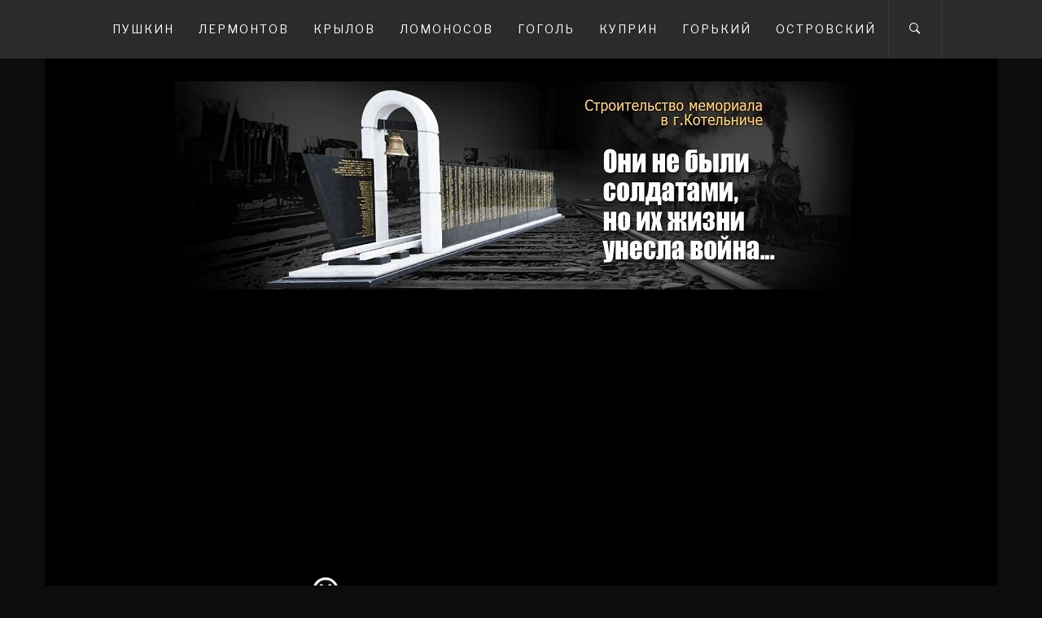

--- FILE ---
content_type: text/html
request_url: https://memorial-zv.ru/raznoe-2/kak-nachinalas-epoha-velikih-geograficheskih-otkrytij-1-prichiny-nastupleniya-epohi-velikih-geograficheskih-otkrytij.html
body_size: 115532
content:
<!DOCTYPE html><html lang="ru-RU" prefix="og: http://ogp.me/ns#"><head><meta charset="UTF-8"><meta name="viewport" content="width=device-width, initial-scale=1.0, maximum-scale=1.0, user-scalable=no" /><script src="/cdn-cgi/scripts/7d0fa10a/cloudflare-static/rocket-loader.min.js" data-cf-settings="1a9e8c63414375b0b46913c1-|49" type="e26454a3a80cb00b24263772-text/javascript"></script><script src="/cdn-cgi/scripts/7d0fa10a/cloudflare-static/rocket-loader.min.js" data-cf-settings="e26454a3a80cb00b24263772-|49"></script><link rel="stylesheet" media="print" onload="this.onload=null;this.media='all';" id="ao_optimized_gfonts" href="https://fonts.googleapis.com/css?family=Libre%20Franklin:400,400i,500,500i,700,700i%7CPlayfair%20Display:400,400i,700,700i&amp;display=swap"><link rel="profile" href="https://gmpg.org/xfn/11"><link rel="pingback" href="https://memorial-zv.ru/xmlrpc.php"><style media="all">@charset "UTF-8";body .inner-header-overlay,body .single-slide-overlay{filter:alpha(opacity=62);opacity:.62}body .ingle-slide-overlay{content:""}body .site button,body .site input[type=button],body .site input[type=reset],body .site input[type=submit],body .site .btn-primary,body .site .mc4wp-form-fields input[type=submit],body .site .scroll-up:hover,body .site .scroll-up:focus{background:#213ebc}body .site button,body .site input[type=button],body .site input[type=reset],body .site input[type=submit],body .site .btn-primary,body .site .site-footer .author-info .profile-image{border-color:#213ebc}body .loader-text-2:before,body .site a:hover,body .site a:focus,body .site a:active,body .sticky header:before,body .entry-meta .post-category a{color:#213ebc}@media only screen and (min-width:992px){body .main-navigation .menu>ul>li:hover>a,body .main-navigation .menu>ul>li:focus>a,body .main-navigation .menu>ul>li.current-menu-item>a{background:#213ebc}}body .primary-bgcolor,body button:hover,body button:focus,body input[type=button]:hover,body input[type=button]:focus,body input[type=reset]:hover,body input[type=reset]:focus,body input[type=submit]:hover,body input[type=submit]:focus,body .scroll-up{background:#2b2b2b}body .primary-textcolor{color:#2b2b2b}body button:hover,body button:focus,body input[type=button]:hover,body input[type=button]:focus,body input[type=reset]:hover,body input[type=reset]:focus,body input[type=submit]:hover,body input[type=submit]:focus{border-color:#2b2b2b}body,body .site button,body .site input,body .site select,body .site textarea,body .site .primary-font,body .site .widget-title,body .site .section-title,body .site-info .site-copyright{font-family:Libre Franklin !important}body .site h1,body .site h2,body .site h3,body .site h4,body .site h5,body .site h6,body .site .secondary-font{font-family:Playfair Display !important}body .featured-details .entry-title,body .site .entry-title-small{font-size:16px !important}body .site .entry-title-big,body .site .slide-title{font-size:26px !important}body,body .site button,body .site input,body .site select,body .site textarea,body .site p,body .site .main-navigation .toggle-menu{font-size:14px !important}img:is([sizes="auto" i],[sizes^="auto," i]){contain-intrinsic-size:3000px 1500px}
/*! This file is auto-generated */
.wp-block-button__link{color:#fff;background-color:#32373c;border-radius:9999px;box-shadow:none;text-decoration:none;padding:calc(.667em + 2px) calc(1.333em + 2px);font-size:1.125em}.wp-block-file__button{background:#32373c;color:#fff;text-decoration:none}@font-face{font-family:ez-toc-icomoon;src:url(//memorial-zv.ru/wp-content/plugins/easy-table-of-contents/vendor/icomoon/fonts/ez-toc-icomoon.eot?-5j7dhv);src:url(//memorial-zv.ru/wp-content/plugins/easy-table-of-contents/vendor/icomoon/fonts/ez-toc-icomoon.eot?#iefix-5j7dhv) format('embedded-opentype'),url(//memorial-zv.ru/wp-content/plugins/easy-table-of-contents/vendor/icomoon/fonts/ez-toc-icomoon.ttf?-5j7dhv) format('truetype'),url(//memorial-zv.ru/wp-content/plugins/easy-table-of-contents/vendor/icomoon/fonts/ez-toc-icomoon.woff?-5j7dhv) format('woff'),url(//memorial-zv.ru/wp-content/plugins/easy-table-of-contents/vendor/icomoon/fonts/ez-toc-icomoon.svg?-5j7dhv#ez-toc-icomoon) format('svg');font-weight:400;font-style:normal}#ez-toc-container{background:#f9f9f9;border:1px solid #aaa;border-radius:4px;-webkit-box-shadow:0 1px 1px rgba(0,0,0,.05);box-shadow:0 1px 1px rgba(0,0,0,.05);display:table;margin-bottom:1em;padding:10px;position:relative;width:auto}.ez-toc-widget-container{position:relative;white-space:nowrap}#ez-toc-container.ez-toc-light-blue{background:#edf6ff}#ez-toc-container.ez-toc-white{background:#fff}#ez-toc-container.ez-toc-black{background:#000}#ez-toc-container.ez-toc-transparent{background:0 0}.ez-toc-widget-container ul.ez-toc-list{padding:0 10px}#ez-toc-container ul ul,.ez-toc div.ez-toc-widget-container ul ul{margin-left:1.5em}#ez-toc-container li,#ez-toc-container ul{padding:0}#ez-toc-container li,#ez-toc-container ul,#ez-toc-container ul li,.ez-toc-widget-container,.ez-toc-widget-container li{background:0 0;list-style:none;line-height:1.6;margin:0;overflow:hidden;z-index:1}.btn.active,.ez-toc-btn,.ez-toc-btn-default.active,.ez-toc-btn-default:active,.ez-toc-btn:active{background-image:none}#ez-toc-container p.ez-toc-title{text-align:left;line-height:1.45;margin:0;padding:0}.ez-toc-title-container{display:table;width:100%}.ez-toc-title,.ez-toc-title-toggle{display:table-cell;text-align:left;vertical-align:middle}#ez-toc-container.ez-toc-black p.ez-toc-title{color:#fff}#ez-toc-container div.ez-toc-title-container+ul.ez-toc-list{margin-top:1em}.ez-toc-wrap-left{float:left;margin-right:10px}.ez-toc-wrap-right{float:right;margin-left:10px}#ez-toc-container a{color:#444;text-decoration:none;text-shadow:none}#ez-toc-container a:visited{color:#9f9f9f}#ez-toc-container a:hover{text-decoration:underline}#ez-toc-container.ez-toc-black a,#ez-toc-container.ez-toc-black a:visited{color:#fff}#ez-toc-container a.ez-toc-toggle{color:#444}#ez-toc-container.counter-flat ul,#ez-toc-container.counter-hierarchy ul,.ez-toc-widget-container.counter-flat ul,.ez-toc-widget-container.counter-hierarchy ul{counter-reset:item}#ez-toc-container.counter-numeric li,.ez-toc-widget-container.counter-numeric li{list-style-type:decimal;list-style-position:inside}#ez-toc-container.counter-decimal ul.ez-toc-list li a:before,.ez-toc-widget-container.counter-decimal ul.ez-toc-list li a:before{content:counters(item,".") ". ";counter-increment:item}#ez-toc-container.counter-roman li a:before,.ez-toc-widget-container.counter-roman ul.ez-toc-list li a:before{content:counters(item,".",upper-roman) ". ";counter-increment:item}.ez-toc-widget-container ul.ez-toc-list li:before{content:' ';position:absolute;left:0;right:0;height:30px;line-height:30px;z-index:-1}.ez-toc-widget-container ul.ez-toc-list li.active:before{background-color:#ededed}.ez-toc-widget-container li.active>a{font-weight:900}.ez-toc-btn{display:inline-block;padding:6px 12px;margin-bottom:0;font-size:14px;font-weight:400;line-height:1.428571429;text-align:center;white-space:nowrap;vertical-align:middle;cursor:pointer;border:1px solid transparent;border-radius:4px;-webkit-user-select:none;-moz-user-select:none;-ms-user-select:none;-o-user-select:none;user-select:none}.ez-toc-btn:focus{outline:#333 dotted thin;outline:-webkit-focus-ring-color auto 5px;outline-offset:-2px}.ez-toc-btn:focus,.ez-toc-btn:hover{color:#333;text-decoration:none}.ez-toc-btn.active,.ez-toc-btn:active{background-image:none;outline:0;-webkit-box-shadow:inset 0 3px 5px rgba(0,0,0,.125);box-shadow:inset 0 3px 5px rgba(0,0,0,.125)}.ez-toc-btn-default{color:#333;background-color:#fff;-webkit-box-shadow:inset 0 1px 0 rgba(255,255,255,.15),0 1px 1px rgba(0,0,0,.075);box-shadow:inset 0 1px 0 rgba(255,255,255,.15),0 1px 1px rgba(0,0,0,.075)}.ez-toc-btn-default.active,.ez-toc-btn-default:active,.ez-toc-btn-default:focus,.ez-toc-btn-default:hover{color:#333;background-color:#ebebeb;border-color:#adadad}.ez-toc-btn-sm,.ez-toc-btn-xs{padding:5px 10px;font-size:12px;line-height:1.5;border-radius:3px}.ez-toc-glyphicon,[class*=ez-toc-icon-]{font-style:normal;font-weight:400;line-height:1;-webkit-font-smoothing:antialiased;-moz-osx-font-smoothing:grayscale}.ez-toc-btn-xs{padding:1px 5px}.ez-toc-btn-default:active{-webkit-box-shadow:inset 0 3px 5px rgba(0,0,0,.125);box-shadow:inset 0 3px 5px rgba(0,0,0,.125)}.ez-toc-btn-default{text-shadow:0 1px 0 #fff;background-image:-webkit-gradient(linear,left 0,left 100%,from(#fff),to(#e0e0e0));background-image:-webkit-linear-gradient(top,#fff 0,#e0e0e0 100%);background-image:-moz-linear-gradient(top,#fff 0,#e0e0e0 100%);background-image:linear-gradient(to bottom,#fff 0,#e0e0e0 100%);background-repeat:repeat-x;border-color:#ccc;filter:progid:DXImageTransform.Microsoft.gradient(startColorstr='#ffffffff',endColorstr='#ffe0e0e0',GradientType=0);filter:progid:DXImageTransform.Microsoft.gradient(enabled=false)}.ez-toc-btn-default:focus,.ez-toc-btn-default:hover{background-color:#e0e0e0;background-position:0 -15px}.ez-toc-btn-default.active,.ez-toc-btn-default:active{background-color:#e0e0e0;border-color:#dbdbdb}.ez-toc-pull-right{float:right!important;margin-left:10px}.ez-toc-glyphicon{position:relative;top:1px;display:inline-block;font-family:'Glyphicons Halflings'}.ez-toc-glyphicon:empty{width:1em}.ez-toc-toggle i.ez-toc-glyphicon{font-size:16px;margin-left:2px}[class*=ez-toc-icon-]{font-family:ez-toc-icomoon!important;speak:none;font-variant:normal;text-transform:none}.ez-toc-icon-toggle:before{content:"\e87a"}div#ez-toc-container p.ez-toc-title{font-size:120%}div#ez-toc-container p.ez-toc-title{font-weight:500}div#ez-toc-container ul li{font-size:95%}.owl-carousel .animated{-webkit-animation-duration:1s;animation-duration:1s;-webkit-animation-fill-mode:both;animation-fill-mode:both}.owl-carousel .owl-animated-in{z-index:0}.owl-carousel .owl-animated-out{z-index:1}.owl-carousel .fadeOut{-webkit-animation-name:fadeOut;animation-name:fadeOut}@-webkit-keyframes fadeOut{0%{opacity:1}100%{opacity:0}}@keyframes fadeOut{0%{opacity:1}100%{opacity:0}}.owl-height{-webkit-transition:height .5s ease-in-out;-moz-transition:height .5s ease-in-out;-ms-transition:height .5s ease-in-out;-o-transition:height .5s ease-in-out;transition:height .5s ease-in-out}.owl-carousel{display:none;width:100%;-webkit-tap-highlight-color:transparent;position:relative;z-index:1}.owl-carousel .owl-stage{position:relative;-ms-touch-action:pan-Y}.owl-carousel .owl-stage:after{content:".";display:block;clear:both;visibility:hidden;line-height:0;height:0}.owl-carousel .owl-stage-outer{position:relative;overflow:hidden;-webkit-transform:translate3d(0px,0px,0px)}.owl-carousel .owl-controls .owl-nav .owl-prev,.owl-carousel .owl-controls .owl-nav .owl-next,.owl-carousel .owl-controls .owl-dot{cursor:pointer;cursor:hand;-webkit-user-select:none;-khtml-user-select:none;-moz-user-select:none;-ms-user-select:none;user-select:none}.owl-carousel.owl-loaded{display:block}.owl-carousel.owl-loading{opacity:0;display:block}.owl-carousel.owl-hidden{opacity:0}.owl-carousel .owl-refresh .owl-item{display:none}.owl-carousel .owl-item{position:relative;min-height:1px;float:left;-webkit-backface-visibility:hidden;-webkit-tap-highlight-color:transparent;-webkit-touch-callout:none;-webkit-user-select:none;-moz-user-select:none;-ms-user-select:none;user-select:none}.owl-carousel .owl-item img{display:block;width:100%;-webkit-transform-style:preserve-3d}.owl-carousel.owl-text-select-on .owl-item{-webkit-user-select:auto;-moz-user-select:auto;-ms-user-select:auto;user-select:auto}.owl-carousel .owl-grab{cursor:move;cursor:-webkit-grab;cursor:-o-grab;cursor:-ms-grab;cursor:grab}.owl-carousel.owl-rtl{direction:rtl}.owl-carousel.owl-rtl .owl-item{float:right}.no-js .owl-carousel{display:block}.owl-carousel .owl-item .owl-lazy{opacity:0;-webkit-transition:opacity .4s ease;-moz-transition:opacity .4s ease;-ms-transition:opacity .4s ease;-o-transition:opacity .4s ease;transition:opacity .4s ease}.owl-carousel .owl-item img{transform-style:preserve-3d}.owl-carousel .owl-video-wrapper{position:relative;height:100%;background:#000}.owl-carousel .owl-video-play-icon{position:absolute;height:80px;width:80px;left:50%;top:50%;margin-left:-40px;margin-top:-40px;background:url(//memorial-zv.ru/wp-content/themes/jumla/assets/libraries/owlcarousel/css/owl.video.play.png) no-repeat;cursor:pointer;z-index:1;-webkit-backface-visibility:hidden;-webkit-transition:scale .1s ease;-moz-transition:scale .1s ease;-ms-transition:scale .1s ease;-o-transition:scale .1s ease;transition:scale .1s ease}.owl-carousel .owl-video-play-icon:hover{-webkit-transition:scale(1.3,1.3);-moz-transition:scale(1.3,1.3);-ms-transition:scale(1.3,1.3);-o-transition:scale(1.3,1.3);transition:scale(1.3,1.3)}.owl-carousel .owl-video-playing .owl-video-tn,.owl-carousel .owl-video-playing .owl-video-play-icon{display:none}.owl-carousel .owl-video-tn{opacity:0;height:100%;background-position:center center;background-repeat:no-repeat;-webkit-background-size:contain;-moz-background-size:contain;-o-background-size:contain;background-size:contain;-webkit-transition:opacity .4s ease;-moz-transition:opacity .4s ease;-ms-transition:opacity .4s ease;-o-transition:opacity .4s ease;transition:opacity .4s ease}.owl-carousel .owl-video-frame{position:relative;z-index:1}
/*!
  Ionicons, v2.0.0
  Created by Ben Sperry for the Ionic Framework, http://ionicons.com/
  https://twitter.com/benjsperry  https://twitter.com/ionicframework
  MIT License: https://github.com/driftyco/ionicons
  Android-style icons originally built by Google’s
  Material Design Icons: https://github.com/google/material-design-icons
  used under CC BY http://creativecommons.org/licenses/by/4.0/
  Modified icons to fit ionicon’s grid from original.
*/
@font-face{font-family:"Ionicons";src:url(//memorial-zv.ru/wp-content/themes/jumla/assets/libraries/ionicons/css/../fonts/ionicons.eot?v=2.0.0);src:url(//memorial-zv.ru/wp-content/themes/jumla/assets/libraries/ionicons/css/../fonts/ionicons.eot?v=2.0.0#iefix) format("embedded-opentype"),url(//memorial-zv.ru/wp-content/themes/jumla/assets/libraries/ionicons/css/../fonts/ionicons.ttf?v=2.0.0) format("truetype"),url(//memorial-zv.ru/wp-content/themes/jumla/assets/libraries/ionicons/css/../fonts/ionicons.woff?v=2.0.0) format("woff"),url(//memorial-zv.ru/wp-content/themes/jumla/assets/libraries/ionicons/css/../fonts/ionicons.svg?v=2.0.0#Ionicons) format("svg");font-weight:400;font-style:normal}.ion,.ionicons,.ion-alert:before,.ion-alert-circled:before,.ion-android-add:before,.ion-android-add-circle:before,.ion-android-alarm-clock:before,.ion-android-alert:before,.ion-android-apps:before,.ion-android-archive:before,.ion-android-arrow-back:before,.ion-android-arrow-down:before,.ion-android-arrow-dropdown:before,.ion-android-arrow-dropdown-circle:before,.ion-android-arrow-dropleft:before,.ion-android-arrow-dropleft-circle:before,.ion-android-arrow-dropright:before,.ion-android-arrow-dropright-circle:before,.ion-android-arrow-dropup:before,.ion-android-arrow-dropup-circle:before,.ion-android-arrow-forward:before,.ion-android-arrow-up:before,.ion-android-attach:before,.ion-android-bar:before,.ion-android-bicycle:before,.ion-android-boat:before,.ion-android-bookmark:before,.ion-android-bulb:before,.ion-android-bus:before,.ion-android-calendar:before,.ion-android-call:before,.ion-android-camera:before,.ion-android-cancel:before,.ion-android-car:before,.ion-android-cart:before,.ion-android-chat:before,.ion-android-checkbox:before,.ion-android-checkbox-blank:before,.ion-android-checkbox-outline:before,.ion-android-checkbox-outline-blank:before,.ion-android-checkmark-circle:before,.ion-android-clipboard:before,.ion-android-close:before,.ion-android-cloud:before,.ion-android-cloud-circle:before,.ion-android-cloud-done:before,.ion-android-cloud-outline:before,.ion-android-color-palette:before,.ion-android-compass:before,.ion-android-contact:before,.ion-android-contacts:before,.ion-android-contract:before,.ion-android-create:before,.ion-android-delete:before,.ion-android-desktop:before,.ion-android-document:before,.ion-android-done:before,.ion-android-done-all:before,.ion-android-download:before,.ion-android-drafts:before,.ion-android-exit:before,.ion-android-expand:before,.ion-android-favorite:before,.ion-android-favorite-outline:before,.ion-android-film:before,.ion-android-folder:before,.ion-android-folder-open:before,.ion-android-funnel:before,.ion-android-globe:before,.ion-android-hand:before,.ion-android-hangout:before,.ion-android-happy:before,.ion-android-home:before,.ion-android-image:before,.ion-android-laptop:before,.ion-android-list:before,.ion-android-locate:before,.ion-android-lock:before,.ion-android-mail:before,.ion-android-map:before,.ion-android-menu:before,.ion-android-microphone:before,.ion-android-microphone-off:before,.ion-android-more-horizontal:before,.ion-android-more-vertical:before,.ion-android-navigate:before,.ion-android-notifications:before,.ion-android-notifications-none:before,.ion-android-notifications-off:before,.ion-android-open:before,.ion-android-options:before,.ion-android-people:before,.ion-android-person:before,.ion-android-person-add:before,.ion-android-phone-landscape:before,.ion-android-phone-portrait:before,.ion-android-pin:before,.ion-android-plane:before,.ion-android-playstore:before,.ion-android-print:before,.ion-android-radio-button-off:before,.ion-android-radio-button-on:before,.ion-android-refresh:before,.ion-android-remove:before,.ion-android-remove-circle:before,.ion-android-restaurant:before,.ion-android-sad:before,.ion-android-search:before,.ion-android-send:before,.ion-android-settings:before,.ion-android-share:before,.ion-android-share-alt:before,.ion-android-star:before,.ion-android-star-half:before,.ion-android-star-outline:before,.ion-android-stopwatch:before,.ion-android-subway:before,.ion-android-sunny:before,.ion-android-sync:before,.ion-android-textsms:before,.ion-android-time:before,.ion-android-train:before,.ion-android-unlock:before,.ion-android-upload:before,.ion-android-volume-down:before,.ion-android-volume-mute:before,.ion-android-volume-off:before,.ion-android-volume-up:before,.ion-android-walk:before,.ion-android-warning:before,.ion-android-watch:before,.ion-android-wifi:before,.ion-aperture:before,.ion-archive:before,.ion-arrow-down-a:before,.ion-arrow-down-b:before,.ion-arrow-down-c:before,.ion-arrow-expand:before,.ion-arrow-graph-down-left:before,.ion-arrow-graph-down-right:before,.ion-arrow-graph-up-left:before,.ion-arrow-graph-up-right:before,.ion-arrow-left-a:before,.ion-arrow-left-b:before,.ion-arrow-left-c:before,.ion-arrow-move:before,.ion-arrow-resize:before,.ion-arrow-return-left:before,.ion-arrow-return-right:before,.ion-arrow-right-a:before,.ion-arrow-right-b:before,.ion-arrow-right-c:before,.ion-arrow-shrink:before,.ion-arrow-swap:before,.ion-arrow-up-a:before,.ion-arrow-up-b:before,.ion-arrow-up-c:before,.ion-asterisk:before,.ion-at:before,.ion-backspace:before,.ion-backspace-outline:before,.ion-bag:before,.ion-battery-charging:before,.ion-battery-empty:before,.ion-battery-full:before,.ion-battery-half:before,.ion-battery-low:before,.ion-beaker:before,.ion-beer:before,.ion-bluetooth:before,.ion-bonfire:before,.ion-bookmark:before,.ion-bowtie:before,.ion-briefcase:before,.ion-bug:before,.ion-calculator:before,.ion-calendar:before,.ion-camera:before,.ion-card:before,.ion-cash:before,.ion-chatbox:before,.ion-chatbox-working:before,.ion-chatboxes:before,.ion-chatbubble:before,.ion-chatbubble-working:before,.ion-chatbubbles:before,.ion-checkmark:before,.ion-checkmark-circled:before,.ion-checkmark-round:before,.ion-chevron-down:before,.ion-chevron-left:before,.ion-chevron-right:before,.ion-chevron-up:before,.ion-clipboard:before,.ion-clock:before,.ion-close:before,.ion-close-circled:before,.ion-close-round:before,.ion-closed-captioning:before,.ion-cloud:before,.ion-code:before,.ion-code-download:before,.ion-code-working:before,.ion-coffee:before,.ion-compass:before,.ion-compose:before,.ion-connection-bars:before,.ion-contrast:before,.ion-crop:before,.ion-cube:before,.ion-disc:before,.ion-document:before,.ion-document-text:before,.ion-drag:before,.ion-earth:before,.ion-easel:before,.ion-edit:before,.ion-egg:before,.ion-eject:before,.ion-email:before,.ion-email-unread:before,.ion-erlenmeyer-flask:before,.ion-erlenmeyer-flask-bubbles:before,.ion-eye:before,.ion-eye-disabled:before,.ion-female:before,.ion-filing:before,.ion-film-marker:before,.ion-fireball:before,.ion-flag:before,.ion-flame:before,.ion-flash:before,.ion-flash-off:before,.ion-folder:before,.ion-fork:before,.ion-fork-repo:before,.ion-forward:before,.ion-funnel:before,.ion-gear-a:before,.ion-gear-b:before,.ion-grid:before,.ion-hammer:before,.ion-happy:before,.ion-happy-outline:before,.ion-headphone:before,.ion-heart:before,.ion-heart-broken:before,.ion-help:before,.ion-help-buoy:before,.ion-help-circled:before,.ion-home:before,.ion-icecream:before,.ion-image:before,.ion-images:before,.ion-information:before,.ion-information-circled:before,.ion-ionic:before,.ion-ios-alarm:before,.ion-ios-alarm-outline:before,.ion-ios-albums:before,.ion-ios-albums-outline:before,.ion-ios-americanfootball:before,.ion-ios-americanfootball-outline:before,.ion-ios-analytics:before,.ion-ios-analytics-outline:before,.ion-ios-arrow-back:before,.ion-ios-arrow-down:before,.ion-ios-arrow-forward:before,.ion-ios-arrow-left:before,.ion-ios-arrow-right:before,.ion-ios-arrow-thin-down:before,.ion-ios-arrow-thin-left:before,.ion-ios-arrow-thin-right:before,.ion-ios-arrow-thin-up:before,.ion-ios-arrow-up:before,.ion-ios-at:before,.ion-ios-at-outline:before,.ion-ios-barcode:before,.ion-ios-barcode-outline:before,.ion-ios-baseball:before,.ion-ios-baseball-outline:before,.ion-ios-basketball:before,.ion-ios-basketball-outline:before,.ion-ios-bell:before,.ion-ios-bell-outline:before,.ion-ios-body:before,.ion-ios-body-outline:before,.ion-ios-bolt:before,.ion-ios-bolt-outline:before,.ion-ios-book:before,.ion-ios-book-outline:before,.ion-ios-bookmarks:before,.ion-ios-bookmarks-outline:before,.ion-ios-box:before,.ion-ios-box-outline:before,.ion-ios-briefcase:before,.ion-ios-briefcase-outline:before,.ion-ios-browsers:before,.ion-ios-browsers-outline:before,.ion-ios-calculator:before,.ion-ios-calculator-outline:before,.ion-ios-calendar:before,.ion-ios-calendar-outline:before,.ion-ios-camera:before,.ion-ios-camera-outline:before,.ion-ios-cart:before,.ion-ios-cart-outline:before,.ion-ios-chatboxes:before,.ion-ios-chatboxes-outline:before,.ion-ios-chatbubble:before,.ion-ios-chatbubble-outline:before,.ion-ios-checkmark:before,.ion-ios-checkmark-empty:before,.ion-ios-checkmark-outline:before,.ion-ios-circle-filled:before,.ion-ios-circle-outline:before,.ion-ios-clock:before,.ion-ios-clock-outline:before,.ion-ios-close:before,.ion-ios-close-empty:before,.ion-ios-close-outline:before,.ion-ios-cloud:before,.ion-ios-cloud-download:before,.ion-ios-cloud-download-outline:before,.ion-ios-cloud-outline:before,.ion-ios-cloud-upload:before,.ion-ios-cloud-upload-outline:before,.ion-ios-cloudy:before,.ion-ios-cloudy-night:before,.ion-ios-cloudy-night-outline:before,.ion-ios-cloudy-outline:before,.ion-ios-cog:before,.ion-ios-cog-outline:before,.ion-ios-color-filter:before,.ion-ios-color-filter-outline:before,.ion-ios-color-wand:before,.ion-ios-color-wand-outline:before,.ion-ios-compose:before,.ion-ios-compose-outline:before,.ion-ios-contact:before,.ion-ios-contact-outline:before,.ion-ios-copy:before,.ion-ios-copy-outline:before,.ion-ios-crop:before,.ion-ios-crop-strong:before,.ion-ios-download:before,.ion-ios-download-outline:before,.ion-ios-drag:before,.ion-ios-email:before,.ion-ios-email-outline:before,.ion-ios-eye:before,.ion-ios-eye-outline:before,.ion-ios-fastforward:before,.ion-ios-fastforward-outline:before,.ion-ios-filing:before,.ion-ios-filing-outline:before,.ion-ios-film:before,.ion-ios-film-outline:before,.ion-ios-flag:before,.ion-ios-flag-outline:before,.ion-ios-flame:before,.ion-ios-flame-outline:before,.ion-ios-flask:before,.ion-ios-flask-outline:before,.ion-ios-flower:before,.ion-ios-flower-outline:before,.ion-ios-folder:before,.ion-ios-folder-outline:before,.ion-ios-football:before,.ion-ios-football-outline:before,.ion-ios-game-controller-a:before,.ion-ios-game-controller-a-outline:before,.ion-ios-game-controller-b:before,.ion-ios-game-controller-b-outline:before,.ion-ios-gear:before,.ion-ios-gear-outline:before,.ion-ios-glasses:before,.ion-ios-glasses-outline:before,.ion-ios-grid-view:before,.ion-ios-grid-view-outline:before,.ion-ios-heart:before,.ion-ios-heart-outline:before,.ion-ios-help:before,.ion-ios-help-empty:before,.ion-ios-help-outline:before,.ion-ios-home:before,.ion-ios-home-outline:before,.ion-ios-infinite:before,.ion-ios-infinite-outline:before,.ion-ios-information:before,.ion-ios-information-empty:before,.ion-ios-information-outline:before,.ion-ios-ionic-outline:before,.ion-ios-keypad:before,.ion-ios-keypad-outline:before,.ion-ios-lightbulb:before,.ion-ios-lightbulb-outline:before,.ion-ios-list:before,.ion-ios-list-outline:before,.ion-ios-location:before,.ion-ios-location-outline:before,.ion-ios-locked:before,.ion-ios-locked-outline:before,.ion-ios-loop:before,.ion-ios-loop-strong:before,.ion-ios-medical:before,.ion-ios-medical-outline:before,.ion-ios-medkit:before,.ion-ios-medkit-outline:before,.ion-ios-mic:before,.ion-ios-mic-off:before,.ion-ios-mic-outline:before,.ion-ios-minus:before,.ion-ios-minus-empty:before,.ion-ios-minus-outline:before,.ion-ios-monitor:before,.ion-ios-monitor-outline:before,.ion-ios-moon:before,.ion-ios-moon-outline:before,.ion-ios-more:before,.ion-ios-more-outline:before,.ion-ios-musical-note:before,.ion-ios-musical-notes:before,.ion-ios-navigate:before,.ion-ios-navigate-outline:before,.ion-ios-nutrition:before,.ion-ios-nutrition-outline:before,.ion-ios-paper:before,.ion-ios-paper-outline:before,.ion-ios-paperplane:before,.ion-ios-paperplane-outline:before,.ion-ios-partlysunny:before,.ion-ios-partlysunny-outline:before,.ion-ios-pause:before,.ion-ios-pause-outline:before,.ion-ios-paw:before,.ion-ios-paw-outline:before,.ion-ios-people:before,.ion-ios-people-outline:before,.ion-ios-person:before,.ion-ios-person-outline:before,.ion-ios-personadd:before,.ion-ios-personadd-outline:before,.ion-ios-photos:before,.ion-ios-photos-outline:before,.ion-ios-pie:before,.ion-ios-pie-outline:before,.ion-ios-pint:before,.ion-ios-pint-outline:before,.ion-ios-play:before,.ion-ios-play-outline:before,.ion-ios-plus:before,.ion-ios-plus-empty:before,.ion-ios-plus-outline:before,.ion-ios-pricetag:before,.ion-ios-pricetag-outline:before,.ion-ios-pricetags:before,.ion-ios-pricetags-outline:before,.ion-ios-printer:before,.ion-ios-printer-outline:before,.ion-ios-pulse:before,.ion-ios-pulse-strong:before,.ion-ios-rainy:before,.ion-ios-rainy-outline:before,.ion-ios-recording:before,.ion-ios-recording-outline:before,.ion-ios-redo:before,.ion-ios-redo-outline:before,.ion-ios-refresh:before,.ion-ios-refresh-empty:before,.ion-ios-refresh-outline:before,.ion-ios-reload:before,.ion-ios-reverse-camera:before,.ion-ios-reverse-camera-outline:before,.ion-ios-rewind:before,.ion-ios-rewind-outline:before,.ion-ios-rose:before,.ion-ios-rose-outline:before,.ion-ios-search:before,.ion-ios-search-strong:before,.ion-ios-settings:before,.ion-ios-settings-strong:before,.ion-ios-shuffle:before,.ion-ios-shuffle-strong:before,.ion-ios-skipbackward:before,.ion-ios-skipbackward-outline:before,.ion-ios-skipforward:before,.ion-ios-skipforward-outline:before,.ion-ios-snowy:before,.ion-ios-speedometer:before,.ion-ios-speedometer-outline:before,.ion-ios-star:before,.ion-ios-star-half:before,.ion-ios-star-outline:before,.ion-ios-stopwatch:before,.ion-ios-stopwatch-outline:before,.ion-ios-sunny:before,.ion-ios-sunny-outline:before,.ion-ios-telephone:before,.ion-ios-telephone-outline:before,.ion-ios-tennisball:before,.ion-ios-tennisball-outline:before,.ion-ios-thunderstorm:before,.ion-ios-thunderstorm-outline:before,.ion-ios-time:before,.ion-ios-time-outline:before,.ion-ios-timer:before,.ion-ios-timer-outline:before,.ion-ios-toggle:before,.ion-ios-toggle-outline:before,.ion-ios-trash:before,.ion-ios-trash-outline:before,.ion-ios-undo:before,.ion-ios-undo-outline:before,.ion-ios-unlocked:before,.ion-ios-unlocked-outline:before,.ion-ios-upload:before,.ion-ios-upload-outline:before,.ion-ios-videocam:before,.ion-ios-videocam-outline:before,.ion-ios-volume-high:before,.ion-ios-volume-low:before,.ion-ios-wineglass:before,.ion-ios-wineglass-outline:before,.ion-ios-world:before,.ion-ios-world-outline:before,.ion-ipad:before,.ion-iphone:before,.ion-ipod:before,.ion-jet:before,.ion-key:before,.ion-knife:before,.ion-laptop:before,.ion-leaf:before,.ion-levels:before,.ion-lightbulb:before,.ion-link:before,.ion-load-a:before,.ion-load-b:before,.ion-load-c:before,.ion-load-d:before,.ion-location:before,.ion-lock-combination:before,.ion-locked:before,.ion-log-in:before,.ion-log-out:before,.ion-loop:before,.ion-magnet:before,.ion-male:before,.ion-man:before,.ion-map:before,.ion-medkit:before,.ion-merge:before,.ion-mic-a:before,.ion-mic-b:before,.ion-mic-c:before,.ion-minus:before,.ion-minus-circled:before,.ion-minus-round:before,.ion-model-s:before,.ion-monitor:before,.ion-more:before,.ion-mouse:before,.ion-music-note:before,.ion-navicon:before,.ion-navicon-round:before,.ion-navigate:before,.ion-network:before,.ion-no-smoking:before,.ion-nuclear:before,.ion-outlet:before,.ion-paintbrush:before,.ion-paintbucket:before,.ion-paper-airplane:before,.ion-paperclip:before,.ion-pause:before,.ion-person:before,.ion-person-add:before,.ion-person-stalker:before,.ion-pie-graph:before,.ion-pin:before,.ion-pinpoint:before,.ion-pizza:before,.ion-plane:before,.ion-planet:before,.ion-play:before,.ion-playstation:before,.ion-plus:before,.ion-plus-circled:before,.ion-plus-round:before,.ion-podium:before,.ion-pound:before,.ion-power:before,.ion-pricetag:before,.ion-pricetags:before,.ion-printer:before,.ion-pull-request:before,.ion-qr-scanner:before,.ion-quote:before,.ion-radio-waves:before,.ion-record:before,.ion-refresh:before,.ion-reply:before,.ion-reply-all:before,.ion-ribbon-a:before,.ion-ribbon-b:before,.ion-sad:before,.ion-sad-outline:before,.ion-scissors:before,.ion-search:before,.ion-settings:before,.ion-share:before,.ion-shuffle:before,.ion-skip-backward:before,.ion-skip-forward:before,.ion-social-android:before,.ion-social-android-outline:before,.ion-social-angular:before,.ion-social-angular-outline:before,.ion-social-apple:before,.ion-social-apple-outline:before,.ion-social-bitcoin:before,.ion-social-bitcoin-outline:before,.ion-social-buffer:before,.ion-social-buffer-outline:before,.ion-social-chrome:before,.ion-social-chrome-outline:before,.ion-social-codepen:before,.ion-social-codepen-outline:before,.ion-social-css3:before,.ion-social-css3-outline:before,.ion-social-designernews:before,.ion-social-designernews-outline:before,.ion-social-dribbble:before,.ion-social-dribbble-outline:before,.ion-social-dropbox:before,.ion-social-dropbox-outline:before,.ion-social-euro:before,.ion-social-euro-outline:before,.ion-social-facebook:before,.ion-social-facebook-outline:before,.ion-social-foursquare:before,.ion-social-foursquare-outline:before,.ion-social-freebsd-devil:before,.ion-social-github:before,.ion-social-github-outline:before,.ion-social-google:before,.ion-social-google-outline:before,.ion-social-googleplus:before,.ion-social-googleplus-outline:before,.ion-social-hackernews:before,.ion-social-hackernews-outline:before,.ion-social-html5:before,.ion-social-html5-outline:before,.ion-social-instagram:before,.ion-social-instagram-outline:before,.ion-social-javascript:before,.ion-social-javascript-outline:before,.ion-social-linkedin:before,.ion-social-linkedin-outline:before,.ion-social-markdown:before,.ion-social-nodejs:before,.ion-social-octocat:before,.ion-social-pinterest:before,.ion-social-pinterest-outline:before,.ion-social-python:before,.ion-social-reddit:before,.ion-social-reddit-outline:before,.ion-social-rss:before,.ion-social-rss-outline:before,.ion-social-sass:before,.ion-social-skype:before,.ion-social-skype-outline:before,.ion-social-snapchat:before,.ion-social-snapchat-outline:before,.ion-social-tumblr:before,.ion-social-tumblr-outline:before,.ion-social-tux:before,.ion-social-twitch:before,.ion-social-twitch-outline:before,.ion-social-twitter:before,.ion-social-twitter-outline:before,.ion-social-usd:before,.ion-social-usd-outline:before,.ion-social-vimeo:before,.ion-social-vimeo-outline:before,.ion-social-whatsapp:before,.ion-social-whatsapp-outline:before,.ion-social-windows:before,.ion-social-windows-outline:before,.ion-social-wordpress:before,.ion-social-wordpress-outline:before,.ion-social-yahoo:before,.ion-social-yahoo-outline:before,.ion-social-yen:before,.ion-social-yen-outline:before,.ion-social-youtube:before,.ion-social-youtube-outline:before,.ion-soup-can:before,.ion-soup-can-outline:before,.ion-speakerphone:before,.ion-speedometer:before,.ion-spoon:before,.ion-star:before,.ion-stats-bars:before,.ion-steam:before,.ion-stop:before,.ion-thermometer:before,.ion-thumbsdown:before,.ion-thumbsup:before,.ion-toggle:before,.ion-toggle-filled:before,.ion-transgender:before,.ion-trash-a:before,.ion-trash-b:before,.ion-trophy:before,.ion-tshirt:before,.ion-tshirt-outline:before,.ion-umbrella:before,.ion-university:before,.ion-unlocked:before,.ion-upload:before,.ion-usb:before,.ion-videocamera:before,.ion-volume-high:before,.ion-volume-low:before,.ion-volume-medium:before,.ion-volume-mute:before,.ion-wand:before,.ion-waterdrop:before,.ion-wifi:before,.ion-wineglass:before,.ion-woman:before,.ion-wrench:before,.ion-xbox:before{display:inline-block;font-family:"Ionicons";speak:none;font-style:normal;font-weight:400;font-variant:normal;text-transform:none;text-rendering:auto;line-height:1;-webkit-font-smoothing:antialiased;-moz-osx-font-smoothing:grayscale}.ion-alert:before{content:"\f101"}.ion-alert-circled:before{content:"\f100"}.ion-android-add:before{content:"\f2c7"}.ion-android-add-circle:before{content:"\f359"}.ion-android-alarm-clock:before{content:"\f35a"}.ion-android-alert:before{content:"\f35b"}.ion-android-apps:before{content:"\f35c"}.ion-android-archive:before{content:"\f2c9"}.ion-android-arrow-back:before{content:"\f2ca"}.ion-android-arrow-down:before{content:"\f35d"}.ion-android-arrow-dropdown:before{content:"\f35f"}.ion-android-arrow-dropdown-circle:before{content:"\f35e"}.ion-android-arrow-dropleft:before{content:"\f361"}.ion-android-arrow-dropleft-circle:before{content:"\f360"}.ion-android-arrow-dropright:before{content:"\f363"}.ion-android-arrow-dropright-circle:before{content:"\f362"}.ion-android-arrow-dropup:before{content:"\f365"}.ion-android-arrow-dropup-circle:before{content:"\f364"}.ion-android-arrow-forward:before{content:"\f30f"}.ion-android-arrow-up:before{content:"\f366"}.ion-android-attach:before{content:"\f367"}.ion-android-bar:before{content:"\f368"}.ion-android-bicycle:before{content:"\f369"}.ion-android-boat:before{content:"\f36a"}.ion-android-bookmark:before{content:"\f36b"}.ion-android-bulb:before{content:"\f36c"}.ion-android-bus:before{content:"\f36d"}.ion-android-calendar:before{content:"\f2d1"}.ion-android-call:before{content:"\f2d2"}.ion-android-camera:before{content:"\f2d3"}.ion-android-cancel:before{content:"\f36e"}.ion-android-car:before{content:"\f36f"}.ion-android-cart:before{content:"\f370"}.ion-android-chat:before{content:"\f2d4"}.ion-android-checkbox:before{content:"\f374"}.ion-android-checkbox-blank:before{content:"\f371"}.ion-android-checkbox-outline:before{content:"\f373"}.ion-android-checkbox-outline-blank:before{content:"\f372"}.ion-android-checkmark-circle:before{content:"\f375"}.ion-android-clipboard:before{content:"\f376"}.ion-android-close:before{content:"\f2d7"}.ion-android-cloud:before{content:"\f37a"}.ion-android-cloud-circle:before{content:"\f377"}.ion-android-cloud-done:before{content:"\f378"}.ion-android-cloud-outline:before{content:"\f379"}.ion-android-color-palette:before{content:"\f37b"}.ion-android-compass:before{content:"\f37c"}.ion-android-contact:before{content:"\f2d8"}.ion-android-contacts:before{content:"\f2d9"}.ion-android-contract:before{content:"\f37d"}.ion-android-create:before{content:"\f37e"}.ion-android-delete:before{content:"\f37f"}.ion-android-desktop:before{content:"\f380"}.ion-android-document:before{content:"\f381"}.ion-android-done:before{content:"\f383"}.ion-android-done-all:before{content:"\f382"}.ion-android-download:before{content:"\f2dd"}.ion-android-drafts:before{content:"\f384"}.ion-android-exit:before{content:"\f385"}.ion-android-expand:before{content:"\f386"}.ion-android-favorite:before{content:"\f388"}.ion-android-favorite-outline:before{content:"\f387"}.ion-android-film:before{content:"\f389"}.ion-android-folder:before{content:"\f2e0"}.ion-android-folder-open:before{content:"\f38a"}.ion-android-funnel:before{content:"\f38b"}.ion-android-globe:before{content:"\f38c"}.ion-android-hand:before{content:"\f2e3"}.ion-android-hangout:before{content:"\f38d"}.ion-android-happy:before{content:"\f38e"}.ion-android-home:before{content:"\f38f"}.ion-android-image:before{content:"\f2e4"}.ion-android-laptop:before{content:"\f390"}.ion-android-list:before{content:"\f391"}.ion-android-locate:before{content:"\f2e9"}.ion-android-lock:before{content:"\f392"}.ion-android-mail:before{content:"\f2eb"}.ion-android-map:before{content:"\f393"}.ion-android-menu:before{content:"\f394"}.ion-android-microphone:before{content:"\f2ec"}.ion-android-microphone-off:before{content:"\f395"}.ion-android-more-horizontal:before{content:"\f396"}.ion-android-more-vertical:before{content:"\f397"}.ion-android-navigate:before{content:"\f398"}.ion-android-notifications:before{content:"\f39b"}.ion-android-notifications-none:before{content:"\f399"}.ion-android-notifications-off:before{content:"\f39a"}.ion-android-open:before{content:"\f39c"}.ion-android-options:before{content:"\f39d"}.ion-android-people:before{content:"\f39e"}.ion-android-person:before{content:"\f3a0"}.ion-android-person-add:before{content:"\f39f"}.ion-android-phone-landscape:before{content:"\f3a1"}.ion-android-phone-portrait:before{content:"\f3a2"}.ion-android-pin:before{content:"\f3a3"}.ion-android-plane:before{content:"\f3a4"}.ion-android-playstore:before{content:"\f2f0"}.ion-android-print:before{content:"\f3a5"}.ion-android-radio-button-off:before{content:"\f3a6"}.ion-android-radio-button-on:before{content:"\f3a7"}.ion-android-refresh:before{content:"\f3a8"}.ion-android-remove:before{content:"\f2f4"}.ion-android-remove-circle:before{content:"\f3a9"}.ion-android-restaurant:before{content:"\f3aa"}.ion-android-sad:before{content:"\f3ab"}.ion-android-search:before{content:"\f2f5"}.ion-android-send:before{content:"\f2f6"}.ion-android-settings:before{content:"\f2f7"}.ion-android-share:before{content:"\f2f8"}.ion-android-share-alt:before{content:"\f3ac"}.ion-android-star:before{content:"\f2fc"}.ion-android-star-half:before{content:"\f3ad"}.ion-android-star-outline:before{content:"\f3ae"}.ion-android-stopwatch:before{content:"\f2fd"}.ion-android-subway:before{content:"\f3af"}.ion-android-sunny:before{content:"\f3b0"}.ion-android-sync:before{content:"\f3b1"}.ion-android-textsms:before{content:"\f3b2"}.ion-android-time:before{content:"\f3b3"}.ion-android-train:before{content:"\f3b4"}.ion-android-unlock:before{content:"\f3b5"}.ion-android-upload:before{content:"\f3b6"}.ion-android-volume-down:before{content:"\f3b7"}.ion-android-volume-mute:before{content:"\f3b8"}.ion-android-volume-off:before{content:"\f3b9"}.ion-android-volume-up:before{content:"\f3ba"}.ion-android-walk:before{content:"\f3bb"}.ion-android-warning:before{content:"\f3bc"}.ion-android-watch:before{content:"\f3bd"}.ion-android-wifi:before{content:"\f305"}.ion-aperture:before{content:"\f313"}.ion-archive:before{content:"\f102"}.ion-arrow-down-a:before{content:"\f103"}.ion-arrow-down-b:before{content:"\f104"}.ion-arrow-down-c:before{content:"\f105"}.ion-arrow-expand:before{content:"\f25e"}.ion-arrow-graph-down-left:before{content:"\f25f"}.ion-arrow-graph-down-right:before{content:"\f260"}.ion-arrow-graph-up-left:before{content:"\f261"}.ion-arrow-graph-up-right:before{content:"\f262"}.ion-arrow-left-a:before{content:"\f106"}.ion-arrow-left-b:before{content:"\f107"}.ion-arrow-left-c:before{content:"\f108"}.ion-arrow-move:before{content:"\f263"}.ion-arrow-resize:before{content:"\f264"}.ion-arrow-return-left:before{content:"\f265"}.ion-arrow-return-right:before{content:"\f266"}.ion-arrow-right-a:before{content:"\f109"}.ion-arrow-right-b:before{content:"\f10a"}.ion-arrow-right-c:before{content:"\f10b"}.ion-arrow-shrink:before{content:"\f267"}.ion-arrow-swap:before{content:"\f268"}.ion-arrow-up-a:before{content:"\f10c"}.ion-arrow-up-b:before{content:"\f10d"}.ion-arrow-up-c:before{content:"\f10e"}.ion-asterisk:before{content:"\f314"}.ion-at:before{content:"\f10f"}.ion-backspace:before{content:"\f3bf"}.ion-backspace-outline:before{content:"\f3be"}.ion-bag:before{content:"\f110"}.ion-battery-charging:before{content:"\f111"}.ion-battery-empty:before{content:"\f112"}.ion-battery-full:before{content:"\f113"}.ion-battery-half:before{content:"\f114"}.ion-battery-low:before{content:"\f115"}.ion-beaker:before{content:"\f269"}.ion-beer:before{content:"\f26a"}.ion-bluetooth:before{content:"\f116"}.ion-bonfire:before{content:"\f315"}.ion-bookmark:before{content:"\f26b"}.ion-bowtie:before{content:"\f3c0"}.ion-briefcase:before{content:"\f26c"}.ion-bug:before{content:"\f2be"}.ion-calculator:before{content:"\f26d"}.ion-calendar:before{content:"\f117"}.ion-camera:before{content:"\f118"}.ion-card:before{content:"\f119"}.ion-cash:before{content:"\f316"}.ion-chatbox:before{content:"\f11b"}.ion-chatbox-working:before{content:"\f11a"}.ion-chatboxes:before{content:"\f11c"}.ion-chatbubble:before{content:"\f11e"}.ion-chatbubble-working:before{content:"\f11d"}.ion-chatbubbles:before{content:"\f11f"}.ion-checkmark:before{content:"\f122"}.ion-checkmark-circled:before{content:"\f120"}.ion-checkmark-round:before{content:"\f121"}.ion-chevron-down:before{content:"\f123"}.ion-chevron-left:before{content:"\f124"}.ion-chevron-right:before{content:"\f125"}.ion-chevron-up:before{content:"\f126"}.ion-clipboard:before{content:"\f127"}.ion-clock:before{content:"\f26e"}.ion-close:before{content:"\f12a"}.ion-close-circled:before{content:"\f128"}.ion-close-round:before{content:"\f129"}.ion-closed-captioning:before{content:"\f317"}.ion-cloud:before{content:"\f12b"}.ion-code:before{content:"\f271"}.ion-code-download:before{content:"\f26f"}.ion-code-working:before{content:"\f270"}.ion-coffee:before{content:"\f272"}.ion-compass:before{content:"\f273"}.ion-compose:before{content:"\f12c"}.ion-connection-bars:before{content:"\f274"}.ion-contrast:before{content:"\f275"}.ion-crop:before{content:"\f3c1"}.ion-cube:before{content:"\f318"}.ion-disc:before{content:"\f12d"}.ion-document:before{content:"\f12f"}.ion-document-text:before{content:"\f12e"}.ion-drag:before{content:"\f130"}.ion-earth:before{content:"\f276"}.ion-easel:before{content:"\f3c2"}.ion-edit:before{content:"\f2bf"}.ion-egg:before{content:"\f277"}.ion-eject:before{content:"\f131"}.ion-email:before{content:"\f132"}.ion-email-unread:before{content:"\f3c3"}.ion-erlenmeyer-flask:before{content:"\f3c5"}.ion-erlenmeyer-flask-bubbles:before{content:"\f3c4"}.ion-eye:before{content:"\f133"}.ion-eye-disabled:before{content:"\f306"}.ion-female:before{content:"\f278"}.ion-filing:before{content:"\f134"}.ion-film-marker:before{content:"\f135"}.ion-fireball:before{content:"\f319"}.ion-flag:before{content:"\f279"}.ion-flame:before{content:"\f31a"}.ion-flash:before{content:"\f137"}.ion-flash-off:before{content:"\f136"}.ion-folder:before{content:"\f139"}.ion-fork:before{content:"\f27a"}.ion-fork-repo:before{content:"\f2c0"}.ion-forward:before{content:"\f13a"}.ion-funnel:before{content:"\f31b"}.ion-gear-a:before{content:"\f13d"}.ion-gear-b:before{content:"\f13e"}.ion-grid:before{content:"\f13f"}.ion-hammer:before{content:"\f27b"}.ion-happy:before{content:"\f31c"}.ion-happy-outline:before{content:"\f3c6"}.ion-headphone:before{content:"\f140"}.ion-heart:before{content:"\f141"}.ion-heart-broken:before{content:"\f31d"}.ion-help:before{content:"\f143"}.ion-help-buoy:before{content:"\f27c"}.ion-help-circled:before{content:"\f142"}.ion-home:before{content:"\f144"}.ion-icecream:before{content:"\f27d"}.ion-image:before{content:"\f147"}.ion-images:before{content:"\f148"}.ion-information:before{content:"\f14a"}.ion-information-circled:before{content:"\f149"}.ion-ionic:before{content:"\f14b"}.ion-ios-alarm:before{content:"\f3c8"}.ion-ios-alarm-outline:before{content:"\f3c7"}.ion-ios-albums:before{content:"\f3ca"}.ion-ios-albums-outline:before{content:"\f3c9"}.ion-ios-americanfootball:before{content:"\f3cc"}.ion-ios-americanfootball-outline:before{content:"\f3cb"}.ion-ios-analytics:before{content:"\f3ce"}.ion-ios-analytics-outline:before{content:"\f3cd"}.ion-ios-arrow-back:before{content:"\f3cf"}.ion-ios-arrow-down:before{content:"\f3d0"}.ion-ios-arrow-forward:before{content:"\f3d1"}.ion-ios-arrow-left:before{content:"\f3d2"}.ion-ios-arrow-right:before{content:"\f3d3"}.ion-ios-arrow-thin-down:before{content:"\f3d4"}.ion-ios-arrow-thin-left:before{content:"\f3d5"}.ion-ios-arrow-thin-right:before{content:"\f3d6"}.ion-ios-arrow-thin-up:before{content:"\f3d7"}.ion-ios-arrow-up:before{content:"\f3d8"}.ion-ios-at:before{content:"\f3da"}.ion-ios-at-outline:before{content:"\f3d9"}.ion-ios-barcode:before{content:"\f3dc"}.ion-ios-barcode-outline:before{content:"\f3db"}.ion-ios-baseball:before{content:"\f3de"}.ion-ios-baseball-outline:before{content:"\f3dd"}.ion-ios-basketball:before{content:"\f3e0"}.ion-ios-basketball-outline:before{content:"\f3df"}.ion-ios-bell:before{content:"\f3e2"}.ion-ios-bell-outline:before{content:"\f3e1"}.ion-ios-body:before{content:"\f3e4"}.ion-ios-body-outline:before{content:"\f3e3"}.ion-ios-bolt:before{content:"\f3e6"}.ion-ios-bolt-outline:before{content:"\f3e5"}.ion-ios-book:before{content:"\f3e8"}.ion-ios-book-outline:before{content:"\f3e7"}.ion-ios-bookmarks:before{content:"\f3ea"}.ion-ios-bookmarks-outline:before{content:"\f3e9"}.ion-ios-box:before{content:"\f3ec"}.ion-ios-box-outline:before{content:"\f3eb"}.ion-ios-briefcase:before{content:"\f3ee"}.ion-ios-briefcase-outline:before{content:"\f3ed"}.ion-ios-browsers:before{content:"\f3f0"}.ion-ios-browsers-outline:before{content:"\f3ef"}.ion-ios-calculator:before{content:"\f3f2"}.ion-ios-calculator-outline:before{content:"\f3f1"}.ion-ios-calendar:before{content:"\f3f4"}.ion-ios-calendar-outline:before{content:"\f3f3"}.ion-ios-camera:before{content:"\f3f6"}.ion-ios-camera-outline:before{content:"\f3f5"}.ion-ios-cart:before{content:"\f3f8"}.ion-ios-cart-outline:before{content:"\f3f7"}.ion-ios-chatboxes:before{content:"\f3fa"}.ion-ios-chatboxes-outline:before{content:"\f3f9"}.ion-ios-chatbubble:before{content:"\f3fc"}.ion-ios-chatbubble-outline:before{content:"\f3fb"}.ion-ios-checkmark:before{content:"\f3ff"}.ion-ios-checkmark-empty:before{content:"\f3fd"}.ion-ios-checkmark-outline:before{content:"\f3fe"}.ion-ios-circle-filled:before{content:"\f400"}.ion-ios-circle-outline:before{content:"\f401"}.ion-ios-clock:before{content:"\f403"}.ion-ios-clock-outline:before{content:"\f402"}.ion-ios-close:before{content:"\f406"}.ion-ios-close-empty:before{content:"\f404"}.ion-ios-close-outline:before{content:"\f405"}.ion-ios-cloud:before{content:"\f40c"}.ion-ios-cloud-download:before{content:"\f408"}.ion-ios-cloud-download-outline:before{content:"\f407"}.ion-ios-cloud-outline:before{content:"\f409"}.ion-ios-cloud-upload:before{content:"\f40b"}.ion-ios-cloud-upload-outline:before{content:"\f40a"}.ion-ios-cloudy:before{content:"\f410"}.ion-ios-cloudy-night:before{content:"\f40e"}.ion-ios-cloudy-night-outline:before{content:"\f40d"}.ion-ios-cloudy-outline:before{content:"\f40f"}.ion-ios-cog:before{content:"\f412"}.ion-ios-cog-outline:before{content:"\f411"}.ion-ios-color-filter:before{content:"\f414"}.ion-ios-color-filter-outline:before{content:"\f413"}.ion-ios-color-wand:before{content:"\f416"}.ion-ios-color-wand-outline:before{content:"\f415"}.ion-ios-compose:before{content:"\f418"}.ion-ios-compose-outline:before{content:"\f417"}.ion-ios-contact:before{content:"\f41a"}.ion-ios-contact-outline:before{content:"\f419"}.ion-ios-copy:before{content:"\f41c"}.ion-ios-copy-outline:before{content:"\f41b"}.ion-ios-crop:before{content:"\f41e"}.ion-ios-crop-strong:before{content:"\f41d"}.ion-ios-download:before{content:"\f420"}.ion-ios-download-outline:before{content:"\f41f"}.ion-ios-drag:before{content:"\f421"}.ion-ios-email:before{content:"\f423"}.ion-ios-email-outline:before{content:"\f422"}.ion-ios-eye:before{content:"\f425"}.ion-ios-eye-outline:before{content:"\f424"}.ion-ios-fastforward:before{content:"\f427"}.ion-ios-fastforward-outline:before{content:"\f426"}.ion-ios-filing:before{content:"\f429"}.ion-ios-filing-outline:before{content:"\f428"}.ion-ios-film:before{content:"\f42b"}.ion-ios-film-outline:before{content:"\f42a"}.ion-ios-flag:before{content:"\f42d"}.ion-ios-flag-outline:before{content:"\f42c"}.ion-ios-flame:before{content:"\f42f"}.ion-ios-flame-outline:before{content:"\f42e"}.ion-ios-flask:before{content:"\f431"}.ion-ios-flask-outline:before{content:"\f430"}.ion-ios-flower:before{content:"\f433"}.ion-ios-flower-outline:before{content:"\f432"}.ion-ios-folder:before{content:"\f435"}.ion-ios-folder-outline:before{content:"\f434"}.ion-ios-football:before{content:"\f437"}.ion-ios-football-outline:before{content:"\f436"}.ion-ios-game-controller-a:before{content:"\f439"}.ion-ios-game-controller-a-outline:before{content:"\f438"}.ion-ios-game-controller-b:before{content:"\f43b"}.ion-ios-game-controller-b-outline:before{content:"\f43a"}.ion-ios-gear:before{content:"\f43d"}.ion-ios-gear-outline:before{content:"\f43c"}.ion-ios-glasses:before{content:"\f43f"}.ion-ios-glasses-outline:before{content:"\f43e"}.ion-ios-grid-view:before{content:"\f441"}.ion-ios-grid-view-outline:before{content:"\f440"}.ion-ios-heart:before{content:"\f443"}.ion-ios-heart-outline:before{content:"\f442"}.ion-ios-help:before{content:"\f446"}.ion-ios-help-empty:before{content:"\f444"}.ion-ios-help-outline:before{content:"\f445"}.ion-ios-home:before{content:"\f448"}.ion-ios-home-outline:before{content:"\f447"}.ion-ios-infinite:before{content:"\f44a"}.ion-ios-infinite-outline:before{content:"\f449"}.ion-ios-information:before{content:"\f44d"}.ion-ios-information-empty:before{content:"\f44b"}.ion-ios-information-outline:before{content:"\f44c"}.ion-ios-ionic-outline:before{content:"\f44e"}.ion-ios-keypad:before{content:"\f450"}.ion-ios-keypad-outline:before{content:"\f44f"}.ion-ios-lightbulb:before{content:"\f452"}.ion-ios-lightbulb-outline:before{content:"\f451"}.ion-ios-list:before{content:"\f454"}.ion-ios-list-outline:before{content:"\f453"}.ion-ios-location:before{content:"\f456"}.ion-ios-location-outline:before{content:"\f455"}.ion-ios-locked:before{content:"\f458"}.ion-ios-locked-outline:before{content:"\f457"}.ion-ios-loop:before{content:"\f45a"}.ion-ios-loop-strong:before{content:"\f459"}.ion-ios-medical:before{content:"\f45c"}.ion-ios-medical-outline:before{content:"\f45b"}.ion-ios-medkit:before{content:"\f45e"}.ion-ios-medkit-outline:before{content:"\f45d"}.ion-ios-mic:before{content:"\f461"}.ion-ios-mic-off:before{content:"\f45f"}.ion-ios-mic-outline:before{content:"\f460"}.ion-ios-minus:before{content:"\f464"}.ion-ios-minus-empty:before{content:"\f462"}.ion-ios-minus-outline:before{content:"\f463"}.ion-ios-monitor:before{content:"\f466"}.ion-ios-monitor-outline:before{content:"\f465"}.ion-ios-moon:before{content:"\f468"}.ion-ios-moon-outline:before{content:"\f467"}.ion-ios-more:before{content:"\f46a"}.ion-ios-more-outline:before{content:"\f469"}.ion-ios-musical-note:before{content:"\f46b"}.ion-ios-musical-notes:before{content:"\f46c"}.ion-ios-navigate:before{content:"\f46e"}.ion-ios-navigate-outline:before{content:"\f46d"}.ion-ios-nutrition:before{content:"\f470"}.ion-ios-nutrition-outline:before{content:"\f46f"}.ion-ios-paper:before{content:"\f472"}.ion-ios-paper-outline:before{content:"\f471"}.ion-ios-paperplane:before{content:"\f474"}.ion-ios-paperplane-outline:before{content:"\f473"}.ion-ios-partlysunny:before{content:"\f476"}.ion-ios-partlysunny-outline:before{content:"\f475"}.ion-ios-pause:before{content:"\f478"}.ion-ios-pause-outline:before{content:"\f477"}.ion-ios-paw:before{content:"\f47a"}.ion-ios-paw-outline:before{content:"\f479"}.ion-ios-people:before{content:"\f47c"}.ion-ios-people-outline:before{content:"\f47b"}.ion-ios-person:before{content:"\f47e"}.ion-ios-person-outline:before{content:"\f47d"}.ion-ios-personadd:before{content:"\f480"}.ion-ios-personadd-outline:before{content:"\f47f"}.ion-ios-photos:before{content:"\f482"}.ion-ios-photos-outline:before{content:"\f481"}.ion-ios-pie:before{content:"\f484"}.ion-ios-pie-outline:before{content:"\f483"}.ion-ios-pint:before{content:"\f486"}.ion-ios-pint-outline:before{content:"\f485"}.ion-ios-play:before{content:"\f488"}.ion-ios-play-outline:before{content:"\f487"}.ion-ios-plus:before{content:"\f48b"}.ion-ios-plus-empty:before{content:"\f489"}.ion-ios-plus-outline:before{content:"\f48a"}.ion-ios-pricetag:before{content:"\f48d"}.ion-ios-pricetag-outline:before{content:"\f48c"}.ion-ios-pricetags:before{content:"\f48f"}.ion-ios-pricetags-outline:before{content:"\f48e"}.ion-ios-printer:before{content:"\f491"}.ion-ios-printer-outline:before{content:"\f490"}.ion-ios-pulse:before{content:"\f493"}.ion-ios-pulse-strong:before{content:"\f492"}.ion-ios-rainy:before{content:"\f495"}.ion-ios-rainy-outline:before{content:"\f494"}.ion-ios-recording:before{content:"\f497"}.ion-ios-recording-outline:before{content:"\f496"}.ion-ios-redo:before{content:"\f499"}.ion-ios-redo-outline:before{content:"\f498"}.ion-ios-refresh:before{content:"\f49c"}.ion-ios-refresh-empty:before{content:"\f49a"}.ion-ios-refresh-outline:before{content:"\f49b"}.ion-ios-reload:before{content:"\f49d"}.ion-ios-reverse-camera:before{content:"\f49f"}.ion-ios-reverse-camera-outline:before{content:"\f49e"}.ion-ios-rewind:before{content:"\f4a1"}.ion-ios-rewind-outline:before{content:"\f4a0"}.ion-ios-rose:before{content:"\f4a3"}.ion-ios-rose-outline:before{content:"\f4a2"}.ion-ios-search:before{content:"\f4a5"}.ion-ios-search-strong:before{content:"\f4a4"}.ion-ios-settings:before{content:"\f4a7"}.ion-ios-settings-strong:before{content:"\f4a6"}.ion-ios-shuffle:before{content:"\f4a9"}.ion-ios-shuffle-strong:before{content:"\f4a8"}.ion-ios-skipbackward:before{content:"\f4ab"}.ion-ios-skipbackward-outline:before{content:"\f4aa"}.ion-ios-skipforward:before{content:"\f4ad"}.ion-ios-skipforward-outline:before{content:"\f4ac"}.ion-ios-snowy:before{content:"\f4ae"}.ion-ios-speedometer:before{content:"\f4b0"}.ion-ios-speedometer-outline:before{content:"\f4af"}.ion-ios-star:before{content:"\f4b3"}.ion-ios-star-half:before{content:"\f4b1"}.ion-ios-star-outline:before{content:"\f4b2"}.ion-ios-stopwatch:before{content:"\f4b5"}.ion-ios-stopwatch-outline:before{content:"\f4b4"}.ion-ios-sunny:before{content:"\f4b7"}.ion-ios-sunny-outline:before{content:"\f4b6"}.ion-ios-telephone:before{content:"\f4b9"}.ion-ios-telephone-outline:before{content:"\f4b8"}.ion-ios-tennisball:before{content:"\f4bb"}.ion-ios-tennisball-outline:before{content:"\f4ba"}.ion-ios-thunderstorm:before{content:"\f4bd"}.ion-ios-thunderstorm-outline:before{content:"\f4bc"}.ion-ios-time:before{content:"\f4bf"}.ion-ios-time-outline:before{content:"\f4be"}.ion-ios-timer:before{content:"\f4c1"}.ion-ios-timer-outline:before{content:"\f4c0"}.ion-ios-toggle:before{content:"\f4c3"}.ion-ios-toggle-outline:before{content:"\f4c2"}.ion-ios-trash:before{content:"\f4c5"}.ion-ios-trash-outline:before{content:"\f4c4"}.ion-ios-undo:before{content:"\f4c7"}.ion-ios-undo-outline:before{content:"\f4c6"}.ion-ios-unlocked:before{content:"\f4c9"}.ion-ios-unlocked-outline:before{content:"\f4c8"}.ion-ios-upload:before{content:"\f4cb"}.ion-ios-upload-outline:before{content:"\f4ca"}.ion-ios-videocam:before{content:"\f4cd"}.ion-ios-videocam-outline:before{content:"\f4cc"}.ion-ios-volume-high:before{content:"\f4ce"}.ion-ios-volume-low:before{content:"\f4cf"}.ion-ios-wineglass:before{content:"\f4d1"}.ion-ios-wineglass-outline:before{content:"\f4d0"}.ion-ios-world:before{content:"\f4d3"}.ion-ios-world-outline:before{content:"\f4d2"}.ion-ipad:before{content:"\f1f9"}.ion-iphone:before{content:"\f1fa"}.ion-ipod:before{content:"\f1fb"}.ion-jet:before{content:"\f295"}.ion-key:before{content:"\f296"}.ion-knife:before{content:"\f297"}.ion-laptop:before{content:"\f1fc"}.ion-leaf:before{content:"\f1fd"}.ion-levels:before{content:"\f298"}.ion-lightbulb:before{content:"\f299"}.ion-link:before{content:"\f1fe"}.ion-load-a:before{content:"\f29a"}.ion-load-b:before{content:"\f29b"}.ion-load-c:before{content:"\f29c"}.ion-load-d:before{content:"\f29d"}.ion-location:before{content:"\f1ff"}.ion-lock-combination:before{content:"\f4d4"}.ion-locked:before{content:"\f200"}.ion-log-in:before{content:"\f29e"}.ion-log-out:before{content:"\f29f"}.ion-loop:before{content:"\f201"}.ion-magnet:before{content:"\f2a0"}.ion-male:before{content:"\f2a1"}.ion-man:before{content:"\f202"}.ion-map:before{content:"\f203"}.ion-medkit:before{content:"\f2a2"}.ion-merge:before{content:"\f33f"}.ion-mic-a:before{content:"\f204"}.ion-mic-b:before{content:"\f205"}.ion-mic-c:before{content:"\f206"}.ion-minus:before{content:"\f209"}.ion-minus-circled:before{content:"\f207"}.ion-minus-round:before{content:"\f208"}.ion-model-s:before{content:"\f2c1"}.ion-monitor:before{content:"\f20a"}.ion-more:before{content:"\f20b"}.ion-mouse:before{content:"\f340"}.ion-music-note:before{content:"\f20c"}.ion-navicon:before{content:"\f20e"}.ion-navicon-round:before{content:"\f20d"}.ion-navigate:before{content:"\f2a3"}.ion-network:before{content:"\f341"}.ion-no-smoking:before{content:"\f2c2"}.ion-nuclear:before{content:"\f2a4"}.ion-outlet:before{content:"\f342"}.ion-paintbrush:before{content:"\f4d5"}.ion-paintbucket:before{content:"\f4d6"}.ion-paper-airplane:before{content:"\f2c3"}.ion-paperclip:before{content:"\f20f"}.ion-pause:before{content:"\f210"}.ion-person:before{content:"\f213"}.ion-person-add:before{content:"\f211"}.ion-person-stalker:before{content:"\f212"}.ion-pie-graph:before{content:"\f2a5"}.ion-pin:before{content:"\f2a6"}.ion-pinpoint:before{content:"\f2a7"}.ion-pizza:before{content:"\f2a8"}.ion-plane:before{content:"\f214"}.ion-planet:before{content:"\f343"}.ion-play:before{content:"\f215"}.ion-playstation:before{content:"\f30a"}.ion-plus:before{content:"\f218"}.ion-plus-circled:before{content:"\f216"}.ion-plus-round:before{content:"\f217"}.ion-podium:before{content:"\f344"}.ion-pound:before{content:"\f219"}.ion-power:before{content:"\f2a9"}.ion-pricetag:before{content:"\f2aa"}.ion-pricetags:before{content:"\f2ab"}.ion-printer:before{content:"\f21a"}.ion-pull-request:before{content:"\f345"}.ion-qr-scanner:before{content:"\f346"}.ion-quote:before{content:"\f347"}.ion-radio-waves:before{content:"\f2ac"}.ion-record:before{content:"\f21b"}.ion-refresh:before{content:"\f21c"}.ion-reply:before{content:"\f21e"}.ion-reply-all:before{content:"\f21d"}.ion-ribbon-a:before{content:"\f348"}.ion-ribbon-b:before{content:"\f349"}.ion-sad:before{content:"\f34a"}.ion-sad-outline:before{content:"\f4d7"}.ion-scissors:before{content:"\f34b"}.ion-search:before{content:"\f21f"}.ion-settings:before{content:"\f2ad"}.ion-share:before{content:"\f220"}.ion-shuffle:before{content:"\f221"}.ion-skip-backward:before{content:"\f222"}.ion-skip-forward:before{content:"\f223"}.ion-social-android:before{content:"\f225"}.ion-social-android-outline:before{content:"\f224"}.ion-social-angular:before{content:"\f4d9"}.ion-social-angular-outline:before{content:"\f4d8"}.ion-social-apple:before{content:"\f227"}.ion-social-apple-outline:before{content:"\f226"}.ion-social-bitcoin:before{content:"\f2af"}.ion-social-bitcoin-outline:before{content:"\f2ae"}.ion-social-buffer:before{content:"\f229"}.ion-social-buffer-outline:before{content:"\f228"}.ion-social-chrome:before{content:"\f4db"}.ion-social-chrome-outline:before{content:"\f4da"}.ion-social-codepen:before{content:"\f4dd"}.ion-social-codepen-outline:before{content:"\f4dc"}.ion-social-css3:before{content:"\f4df"}.ion-social-css3-outline:before{content:"\f4de"}.ion-social-designernews:before{content:"\f22b"}.ion-social-designernews-outline:before{content:"\f22a"}.ion-social-dribbble:before{content:"\f22d"}.ion-social-dribbble-outline:before{content:"\f22c"}.ion-social-dropbox:before{content:"\f22f"}.ion-social-dropbox-outline:before{content:"\f22e"}.ion-social-euro:before{content:"\f4e1"}.ion-social-euro-outline:before{content:"\f4e0"}.ion-social-facebook:before{content:"\f231"}.ion-social-facebook-outline:before{content:"\f230"}.ion-social-foursquare:before{content:"\f34d"}.ion-social-foursquare-outline:before{content:"\f34c"}.ion-social-freebsd-devil:before{content:"\f2c4"}.ion-social-github:before{content:"\f233"}.ion-social-github-outline:before{content:"\f232"}.ion-social-google:before{content:"\f34f"}.ion-social-google-outline:before{content:"\f34e"}.ion-social-googleplus:before{content:"\f235"}.ion-social-googleplus-outline:before{content:"\f234"}.ion-social-hackernews:before{content:"\f237"}.ion-social-hackernews-outline:before{content:"\f236"}.ion-social-html5:before{content:"\f4e3"}.ion-social-html5-outline:before{content:"\f4e2"}.ion-social-instagram:before{content:"\f351"}.ion-social-instagram-outline:before{content:"\f350"}.ion-social-javascript:before{content:"\f4e5"}.ion-social-javascript-outline:before{content:"\f4e4"}.ion-social-linkedin:before{content:"\f239"}.ion-social-linkedin-outline:before{content:"\f238"}.ion-social-markdown:before{content:"\f4e6"}.ion-social-nodejs:before{content:"\f4e7"}.ion-social-octocat:before{content:"\f4e8"}.ion-social-pinterest:before{content:"\f2b1"}.ion-social-pinterest-outline:before{content:"\f2b0"}.ion-social-python:before{content:"\f4e9"}.ion-social-reddit:before{content:"\f23b"}.ion-social-reddit-outline:before{content:"\f23a"}.ion-social-rss:before{content:"\f23d"}.ion-social-rss-outline:before{content:"\f23c"}.ion-social-sass:before{content:"\f4ea"}.ion-social-skype:before{content:"\f23f"}.ion-social-skype-outline:before{content:"\f23e"}.ion-social-snapchat:before{content:"\f4ec"}.ion-social-snapchat-outline:before{content:"\f4eb"}.ion-social-tumblr:before{content:"\f241"}.ion-social-tumblr-outline:before{content:"\f240"}.ion-social-tux:before{content:"\f2c5"}.ion-social-twitch:before{content:"\f4ee"}.ion-social-twitch-outline:before{content:"\f4ed"}.ion-social-twitter:before{content:"\f243"}.ion-social-twitter-outline:before{content:"\f242"}.ion-social-usd:before{content:"\f353"}.ion-social-usd-outline:before{content:"\f352"}.ion-social-vimeo:before{content:"\f245"}.ion-social-vimeo-outline:before{content:"\f244"}.ion-social-whatsapp:before{content:"\f4f0"}.ion-social-whatsapp-outline:before{content:"\f4ef"}.ion-social-windows:before{content:"\f247"}.ion-social-windows-outline:before{content:"\f246"}.ion-social-wordpress:before{content:"\f249"}.ion-social-wordpress-outline:before{content:"\f248"}.ion-social-yahoo:before{content:"\f24b"}.ion-social-yahoo-outline:before{content:"\f24a"}.ion-social-yen:before{content:"\f4f2"}.ion-social-yen-outline:before{content:"\f4f1"}.ion-social-youtube:before{content:"\f24d"}.ion-social-youtube-outline:before{content:"\f24c"}.ion-soup-can:before{content:"\f4f4"}.ion-soup-can-outline:before{content:"\f4f3"}.ion-speakerphone:before{content:"\f2b2"}.ion-speedometer:before{content:"\f2b3"}.ion-spoon:before{content:"\f2b4"}.ion-star:before{content:"\f24e"}.ion-stats-bars:before{content:"\f2b5"}.ion-steam:before{content:"\f30b"}.ion-stop:before{content:"\f24f"}.ion-thermometer:before{content:"\f2b6"}.ion-thumbsdown:before{content:"\f250"}.ion-thumbsup:before{content:"\f251"}.ion-toggle:before{content:"\f355"}.ion-toggle-filled:before{content:"\f354"}.ion-transgender:before{content:"\f4f5"}.ion-trash-a:before{content:"\f252"}.ion-trash-b:before{content:"\f253"}.ion-trophy:before{content:"\f356"}.ion-tshirt:before{content:"\f4f7"}.ion-tshirt-outline:before{content:"\f4f6"}.ion-umbrella:before{content:"\f2b7"}.ion-university:before{content:"\f357"}.ion-unlocked:before{content:"\f254"}.ion-upload:before{content:"\f255"}.ion-usb:before{content:"\f2b8"}.ion-videocamera:before{content:"\f256"}.ion-volume-high:before{content:"\f257"}.ion-volume-low:before{content:"\f258"}.ion-volume-medium:before{content:"\f259"}.ion-volume-mute:before{content:"\f25a"}.ion-wand:before{content:"\f358"}.ion-waterdrop:before{content:"\f25b"}.ion-wifi:before{content:"\f25c"}.ion-wineglass:before{content:"\f2b9"}.ion-woman:before{content:"\f25d"}.ion-wrench:before{content:"\f2ba"}.ion-xbox:before{content:"\f30c"}.mfp-bg{top:0;left:0;width:100%;height:100%;z-index:999998;overflow:hidden;position:fixed;background:#0b0b0b;opacity:.8}.mfp-wrap{top:0;left:0;width:100%;height:100%;z-index:999999;position:fixed;outline:none !important;-webkit-backface-visibility:hidden}.mfp-container{text-align:center;position:absolute;width:100%;height:100%;left:0;top:0;padding:0 8px;box-sizing:border-box}.mfp-container:before{content:'';display:inline-block;height:100%;vertical-align:middle}.mfp-align-top .mfp-container:before{display:none}.mfp-content{position:relative;display:inline-block;vertical-align:middle;margin:0 auto;text-align:left;z-index:1045}.mfp-inline-holder .mfp-content,.mfp-ajax-holder .mfp-content{width:100%;cursor:auto}.mfp-ajax-cur{cursor:progress}.mfp-zoom-out-cur,.mfp-zoom-out-cur .mfp-image-holder .mfp-close{cursor:-moz-zoom-out;cursor:-webkit-zoom-out;cursor:zoom-out}.mfp-zoom{cursor:pointer;cursor:-webkit-zoom-in;cursor:-moz-zoom-in;cursor:zoom-in}.mfp-auto-cursor .mfp-content{cursor:auto}.mfp-close,.mfp-arrow,.mfp-preloader,.mfp-counter{-webkit-user-select:none;-moz-user-select:none;user-select:none}.mfp-loading.mfp-figure{display:none}.mfp-hide{display:none !important}.mfp-preloader{color:#ccc;position:absolute;top:50%;width:auto;text-align:center;margin-top:-.8em;left:8px;right:8px;z-index:1044}.mfp-preloader a{color:#ccc}.mfp-preloader a:hover{color:#fff}.mfp-s-ready .mfp-preloader{display:none}.mfp-s-error .mfp-content{display:none}button.mfp-close,button.mfp-arrow{overflow:visible;cursor:pointer;background:0 0;border:0;-webkit-appearance:none;display:block;outline:none;padding:0;z-index:1046;box-shadow:none;touch-action:manipulation}button::-moz-focus-inner{padding:0;border:0}.mfp-close{width:44px;height:44px;line-height:44px;position:absolute;right:0;top:0;text-decoration:none;text-align:center;opacity:.65;padding:0 0 18px 10px;color:#fff;font-style:normal;font-size:28px;font-family:Arial,Baskerville,monospace}.mfp-close:hover,.mfp-close:focus{opacity:1}.mfp-close:active{top:1px}.mfp-close-btn-in .mfp-close{color:#333}.mfp-image-holder .mfp-close,.mfp-iframe-holder .mfp-close{color:#fff;right:-6px;text-align:right;padding-right:6px;width:100%}.mfp-counter{position:absolute;top:0;right:0;color:#ccc;font-size:12px;line-height:18px;white-space:nowrap}.mfp-arrow{position:absolute;opacity:.65;margin:0;top:50%;margin-top:-55px;padding:0;width:90px;height:110px;-webkit-tap-highlight-color:transparent}.mfp-arrow:active{margin-top:-54px}.mfp-arrow:hover,.mfp-arrow:focus{opacity:1}.mfp-arrow:before,.mfp-arrow:after{content:'';display:block;width:0;height:0;position:absolute;left:0;top:0;margin-top:35px;margin-left:35px;border:medium inset transparent}.mfp-arrow:after{border-top-width:13px;border-bottom-width:13px;top:8px}.mfp-arrow:before{border-top-width:21px;border-bottom-width:21px;opacity:.7}.mfp-arrow-left{left:0}.mfp-arrow-left:after{border-right:17px solid #fff;margin-left:31px}.mfp-arrow-left:before{margin-left:25px;border-right:27px solid #3f3f3f}.mfp-arrow-right{right:0}.mfp-arrow-right:after{border-left:17px solid #fff;margin-left:39px}.mfp-arrow-right:before{border-left:27px solid #3f3f3f}.mfp-iframe-holder{padding-top:40px;padding-bottom:40px}.mfp-iframe-holder .mfp-content{line-height:0;width:100%;max-width:900px}.mfp-iframe-holder .mfp-close{top:-40px}.mfp-iframe-scaler{width:100%;height:0;overflow:hidden;padding-top:56.25%}.mfp-iframe-scaler iframe{position:absolute;display:block;top:0;left:0;width:100%;height:100%;box-shadow:0 0 8px rgba(0,0,0,.6);background:#000}img.mfp-img{width:auto;max-width:100%;height:auto;display:block;line-height:0;box-sizing:border-box;padding:40px 0 40px;margin:0 auto}.mfp-figure{line-height:0}.mfp-figure:after{content:'';position:absolute;left:0;top:40px;bottom:40px;display:block;right:0;width:auto;height:auto;z-index:-1;box-shadow:0 0 8px rgba(0,0,0,.6);background:#444}.mfp-figure small{color:#bdbdbd;display:block;font-size:12px;line-height:14px}.mfp-figure figure{margin:0}.mfp-bottom-bar{margin-top:-36px;position:absolute;top:100%;left:0;width:100%;cursor:auto}.mfp-title{text-align:left;line-height:18px;color:#f3f3f3;word-wrap:break-word;padding-right:36px}.mfp-image-holder .mfp-content{max-width:100%}.mfp-gallery .mfp-image-holder .mfp-figure{cursor:pointer}@media screen and (max-width:800px) and (orientation:landscape),screen and (max-height:300px){.mfp-img-mobile .mfp-image-holder{padding-left:0;padding-right:0}.mfp-img-mobile img.mfp-img{padding:0}.mfp-img-mobile .mfp-figure:after{top:0;bottom:0}.mfp-img-mobile .mfp-figure small{display:inline;margin-left:5px}.mfp-img-mobile .mfp-bottom-bar{background:rgba(0,0,0,.6);bottom:0;margin:0;top:auto;padding:3px 5px;position:fixed;box-sizing:border-box}.mfp-img-mobile .mfp-bottom-bar:empty{padding:0}.mfp-img-mobile .mfp-counter{right:5px;top:3px}.mfp-img-mobile .mfp-close{top:0;right:0;width:35px;height:35px;line-height:35px;background:rgba(0,0,0,.6);position:fixed;text-align:center;padding:0}}@media all and (max-width:900px){.mfp-arrow{-webkit-transform:scale(.75);transform:scale(.75)}.mfp-arrow-left{-webkit-transform-origin:0;transform-origin:0}.mfp-arrow-right{-webkit-transform-origin:100%;transform-origin:100%}.mfp-container{padding-left:6px;padding-right:6px}}html{font-family:sans-serif;font-size:100%;-webkit-text-size-adjust:100%;-ms-text-size-adjust:100%}body{margin:0}article,aside,details,figcaption,figure,footer,header,main,menu,nav,section,summary{display:block}audio,canvas,progress,video{display:inline-block;vertical-align:baseline}audio:not([controls]){display:none;height:0}[hidden],template{display:none}a{background-color:transparent}a:active,a:hover{outline:0}abbr[title]{border-bottom:1px dotted}b,strong{font-weight:700}dfn{font-style:italic}h1{margin:.67em 0}mark{background:#ff0;color:#000}small{font-size:80%}sub,sup{font-size:75%;line-height:0;position:relative;vertical-align:baseline}sup{top:-.5em}sub{bottom:-.25em}img{border:0}svg:not(:root){overflow:hidden}figure{margin:0 auto}hr{box-sizing:content-box;height:0}pre{overflow:auto}code,kbd,pre,samp{font-family:monospace,monospace;font-size:1em}button,input,optgroup,select,textarea{color:inherit;font:inherit;margin:0}button{overflow:visible}button,select{text-transform:none}button,html input[type=button],input[type=reset],input[type=submit]{-webkit-appearance:button;cursor:pointer}button[disabled],html input[disabled]{cursor:default}button::-moz-focus-inner,input::-moz-focus-inner{border:0;padding:0}input{line-height:normal}input[type=checkbox],input[type=radio]{box-sizing:border-box;padding:0}input[type=number]::-webkit-inner-spin-button,input[type=number]::-webkit-outer-spin-button{height:auto}input[type=search]::-webkit-search-cancel-button,input[type=search]::-webkit-search-decoration{-webkit-appearance:none}label{display:inline-block;max-width:100%;margin-bottom:5px;font-weight:700}fieldset{border:1px solid silver;margin:0 2px;padding:.35em .625em .75em}legend{border:0;padding:0}textarea{overflow:auto}optgroup{font-weight:700}table{border-collapse:collapse;border-spacing:0}td,th{padding:0}html{-webkit-font-smoothing:antialiased;-moz-font-smoothing:grayscale;-moz-osx-font-smoothing:grayscale}body,button,input,select,textarea{font-family:"Libre Franklin",sans-serif;color:#000;font-size:15px;line-height:1.6;font-weight:400}h1,h2,h3,h4,h5,h6{clear:both;font-family:"Playfair Display",serif;line-height:1.4}body .secondary-font{font-family:"Playfair Display",serif}body .primary-font,body .widget-title,body .section-title,body .site-info .site-copyright{font-family:"Libre Franklin",sans-serif}p{margin-bottom:15px}i,cite,em,var,address,dfn{font-style:italic}blockquote,q{border:0;display:inline-block;margin:.25em 0;padding:.25em 40px;line-height:1.45;position:relative;color:#383838;text-align:center}article blockquote{margin-bottom:54px}blockquote:before,blockquote:after,q:before,q:after{content:'';display:block;width:27px;height:1px;background-color:#383838;margin-bottom:1em;margin-left:50%;-webkit-transform:translate(-50%,0);transform:translate(-50%,0)}blockquote:after,q:after{margin-bottom:0;margin-top:1em}blockquote cite{color:#999;font-size:14px;display:block;margin-top:5px}blockquote cite:before{content:"\2014 \2009"}dl{border:2px solid #e8e8e8;padding:2.5em}dt{text-align:left;font-size:130%;font-weight:700}dd{margin:0;padding:0 0 1em}address{margin:0 0 1.5em}pre{background:#eee;font-family:"Courier 10 Pitch",Courier,monospace;font-size:15px;font-size:.9375rem;line-height:1.6;margin-bottom:1.6em;max-width:100%;overflow:auto;padding:1.6em}code,kbd,tt,var{font-family:Monaco,Consolas,"Andale Mono","DejaVu Sans Mono",monospace;font-size:15px;font-size:.9375rem}abbr,acronym{border-bottom:1px dotted #666;cursor:help}mark,ins{background:#fff9c0;text-decoration:none}big{font-size:125%}html{box-sizing:border-box}*,*:before,*:after{-webkit-box-sizing:border-box;-moz-box-sizing:border-box;box-sizing:border-box}body{background-color:#fff}hr{background-color:#ccc;border:0;height:1px;margin-bottom:1.5em}ul,ol{margin:0 0 1.5em 3em}ul{list-style:disc}ol{list-style:decimal}li>ul,li>ol{margin-bottom:0;margin-left:1.5em}img{height:auto;max-width:100%}table{margin:0 0 1.5em;width:100%}@-webkit-keyframes fadeIn{from{opacity:0}to{opacity:1}}@keyframes fadeIn{from{opacity:0}to{opacity:1}}.fadeIn{-webkit-animation-name:fadeIn;animation-name:fadeIn}@-webkit-keyframes fadeInUp{from{opacity:0;-webkit-transform:translate3d(0,100%,0);transform:translate3d(0,100%,0)}to{opacity:1;-webkit-transform:translate3d(0,0,0);transform:translate3d(0,0,0)}}@keyframes fadeInUp{from{opacity:0;-webkit-transform:translate3d(0,100%,0);transform:translate3d(0,100%,0)}to{opacity:1;-webkit-transform:translate3d(0,0,0);transform:translate3d(0,0,0)}}.fadeInUp{-webkit-animation-name:fadeInUp;animation-name:fadeInUp}@-webkit-keyframes fadeInDown{from{opacity:0;-webkit-transform:translate3d(0,-100%,0);transform:translate3d(0,-100%,0)}to{opacity:1;-webkit-transform:translate3d(0,0,0);transform:translate3d(0,0,0)}}@keyframes fadeInDown{from{opacity:0;-webkit-transform:translate3d(0,-100%,0);transform:translate3d(0,-100%,0)}to{opacity:1;-webkit-transform:translate3d(0,0,0);transform:translate3d(0,0,0)}}.fadeInDown{-webkit-animation-name:fadeInDown;animation-name:fadeInDown}@-webkit-keyframes fadeInLeft{from{opacity:0;-webkit-transform:translate3d(-100%,0,0);transform:translate3d(-100%,0,0)}to{opacity:1;-webkit-transform:translate3d(0,0,0);transform:translate3d(0,0,0)}}@keyframes fadeInLeft{from{opacity:0;-webkit-transform:translate3d(-100%,0,0);transform:translate3d(-100%,0,0)}to{opacity:1;-webkit-transform:translate3d(0,0,0);transform:translate3d(0,0,0)}}.fadeInLeft{-webkit-animation-name:fadeInLeft;animation-name:fadeInLeft}@-webkit-keyframes fadeInRight{from{opacity:0;-webkit-transform:translate3d(100%,0,0);transform:translate3d(100%,0,0)}to{opacity:1;-webkit-transform:translate3d(0,0,0);transform:translate3d(0,0,0)}}@keyframes fadeInRight{from{opacity:0;-webkit-transform:translate3d(100%,0,0);transform:translate3d(100%,0,0)}to{opacity:1;-webkit-transform:translate3d(0,0,0);transform:translate3d(0,0,0)}}.fadeInRight{-webkit-animation-name:fadeInRight;animation-name:fadeInRight}button,input[type=button],input[type=reset],input[type=submit]{border:0;padding:10px 20px;border-radius:3px;-webkit-border-radius:3px}.scroll-up{background:#000;color:#fff}button,input[type=button],input[type=reset],input[type=submit],.btn-primary{background:#d72828;border:1px solid #d72828;color:#fff}.btn{display:inline-block;padding:15px 30px;position:relative;margin-top:10px;font-size:10px;font-weight:600;-webkit-transition:all .2s linear;-moz-transition:all .2s linear;-o-transition:all .2s linear;-ms-transition:all .2s linear;transition:all .2s linear;text-transform:uppercase;border-radius:4px;text-shadow:1px 1px 2px rgba(150,150,150,.16)}.btn:before{content:'';position:absolute;top:50%;left:20px;height:1px;width:0;-webkit-transition:all .2s linear;-moz-transition:all .2s linear;-o-transition:all .2s linear;-ms-transition:all .2s linear;transition:all .2s linear}.btn:hover,.btn:focus{color:#fff !important;padding-left:60px;filter:alpha(opacity=84);opacity:.84}.btn:hover:before,.btn:focus:before{width:30px;background:#fff}input[type=text],input[type=email],input[type=url],input[type=password],input[type=search],input[type=number],input[type=tel],input[type=range],input[type=date],input[type=month],input[type=week],input[type=time],input[type=datetime],input[type=datetime-local],input[type=color],textarea{color:#666;border:1px solid #ccc;border-radius:3px;-webkit-border-radius:3px;padding:10px;outline:0}select{border:1px solid #ccc}textarea{width:100%}table{border-collapse:collapse;margin:0 0 1.5em;width:100%}thead th{border-bottom:2px solid #eee;padding-bottom:.5em}th{padding:.4em;text-align:left}tr{border-bottom:1px solid #eee}td{padding:.4em}td a{text-decoration:underline}th:first-child,td:first-child{padding-left:0}th:last-child,td:last-child{padding-right:0}a{color:#000;text-decoration:none}a:hover,a:focus,a:active{color:#d72828;text-decoration:none}a:focus{outline:0}a:hover,a:active{outline:0}#masthead{position:relative;width:100%;left:0;right:0;z-index:999}.boxed-layout #masthead .top-header{position:relative;top:0}.site-branding{margin:0 auto;#padding-bottom:50px;padding-top:100px;text-align:center}.boxed-layout #masthead .site-branding{padding-top:40px}.site-branding .site-title{font-size:68px;line-height:1;letter-spacing:10px}.site-branding .custom-logo-link{display:inline-block;margin-bottom:25px}.site-title,.site-description{left:0;right:0;text-transform:uppercase}.site-branding .site-title a{color:#000}.site-description{font-size:18px;margin:0 auto}@media only screen and (min-width:1600px){.site-branding .site-title{font-size:82px;line-height:1.2}}.top-header{background:#fff;text-align:center;position:fixed;z-index:10;right:0;left:0;top:0;text-align:center}.main-navigation{position:relative}.main-navigation .menu,.nav-right,.main-navigation .social-icons,.main-navigation .icon-search{display:inline-block;font-size:18px;vertical-align:middle}.main-navigation .toggle-menu{height:62px;text-align:center;cursor:pointer;font-size:15px;margin-left:80px;margin-right:80px;display:none}.ham{width:23px;height:2px;top:30px;display:block;margin-left:auto;margin-right:auto;background-color:#fff;position:relative;-webkit-transition:all .25s ease-in-out;-moz-transition:all .25s ease-in-out;-ms-transition:all .25s ease-in-out;-o-transition:all .25s ease-in-out;transition:all .25s ease-in-out}.ham:before,.ham:after{position:absolute;content:'';width:100%;height:2px;left:0;background-color:#fff;-webkit-transition:all .25s ease-in-out;-moz-transition:all .25s ease-in-out;-ms-transition:all .25s ease-in-out;-o-transition:all .25s ease-in-out;transition:all .25s ease-in-out}.ham:before{top:-8px}.ham:after{top:8px}.ham.exit{background-color:transparent}.ham.exit:before{-webkit-transform:translateY(8px) rotateZ(-45deg);-moz-transform:translateY(8px) rotateZ(-45deg);-ms-transform:translateY(8px) rotateZ(-45deg);-o-transform:translateY(8px) rotateZ(-45deg);transform:translateY(8px) rotateZ(-45deg)}.ham.exit:after{-webkit-transform:translateY(-8px) rotateZ(45deg);-moz-transform:translateY(-8px) rotateZ(45deg);-ms-transform:translateY(-8px) rotateZ(45deg);-o-transform:translateY(-8px) rotateZ(45deg);transform:translateY(-8px) rotateZ(45deg)}.main-navigation .menu ul{display:inline-block;margin:0 auto;padding:0;list-style:none;vertical-align:top}.main-navigation .menu ul>li{float:left}.main-navigation .menu ul li{position:relative;display:block}.main-navigation .menu ul li i{display:inline-block;padding-left:10px;line-height:100%;vertical-align:middle}.main-navigation .menu ul>li>a{font-size:14px;line-height:72px;padding:0 15px;text-transform:uppercase}@media only screen and (min-width:992px){.nav-none-center .main-navigation .menu{float:left}.nav-none-center .main-navigation .nav-right{float:right;padding-right:15px}.main-navigation .icon-search{border-left:1px solid;border-right:1px solid;border-color:#383838;height:72px;line-height:72px;padding:0 25px}.main-navigation .menu ul ul li{width:250px}.main-navigation .menu ul ul li:hover>a,.main-navigation .menu ul ul li:focus>a{background:#3c3c42}.main-navigation .menu ul ul a{color:#e4e4e4;display:block;padding:15px 30px;line-height:1.4}.main-navigation .menu ul>li>a{position:relative;display:block}.main-navigation .menu>ul>li:last-child>a:after{display:none}.main-navigation .menu ul ul a:before{margin-right:10px;position:absolute;left:15px;top:35%;display:inline-block;font-family:"Ionicons";font-style:normal;font-weight:400;font-variant:normal;text-transform:none;text-rendering:auto;line-height:1;-webkit-font-smoothing:antialiased;-moz-osx-font-smoothing:grayscale;content:"\f3d1"}.main-navigation .menu ul ul a:hover{background-color:#161616}.main-navigation .menu ul ul{position:absolute;text-align:left;visibility:hidden;filter:alpha(opacity=0);opacity:0;margin:0 auto;padding:0;box-shadow:0 0 5px rgba(0,0,0,.3);-webkit-transition:opacity .2s,top .4s,visibility 0s linear .4s;-moz-transition:opacity .2s,top .4s,visibility 0s linear .4s;-ms-transition:opacity .2s,top .4s,visibility 0s linear .4s;-o-transition:opacity .2s,top .4s,visibility 0s linear .4s;transition:opacity .2s,top .4s,visibility 0s linear .4s}.main-navigation .menu li:hover>ul{visibility:visible;filter:alpha(opacity=100);opacity:1;z-index:999;-webkit-transition:opacity .4s,top .4s;-moz-transition:opacity .4s,top .4s;-ms-transition:opacity .4s,top .4s;-o-transition:opacity .4s,top .4s;transition:opacity .4s,top .4s}.main-navigation .menu>ul>li>ul{top:120%;left:0;background-color:#161616}.main-navigation .menu>ul>li:last-child>ul{left:auto;right:0}.main-navigation .menu>ul>li:hover>ul{top:100%}.main-navigation .menu ul ul ul{top:-20px;left:100%;background-color:#161616}.main-navigation .menu>ul>li:last-child ul ul,.main-navigation .menu>ul>li:nth-last-child(2) ul ul{left:-100%}.main-navigation .menu ul ul li:hover ul,.main-navigation .menu ul ul li:focus ul{top:0}}@media only screen and (max-width:991px){.main-navigation .menu{display:block}.nav-right{position:absolute;right:0;top:0}}.main-navigation .menu .menu-mobile{margin:0;padding:0;display:block;list-style:none;text-align:left;position:relative;z-index:9999;background-color:#fff;display:none}.main-navigation .menu .menu-mobile li{display:block;border-top:1px solid #eee;float:none}.main-navigation .menu .menu-mobile li a{color:#000;font-weight:600;font-size:14px;line-height:50px;letter-spacing:.05em;display:block;text-decoration:none;position:relative;padding-right:30px;-webkit-transition:all .3s ease;-moz-transition:all .3s ease;-ms-transition:all .3s ease;-o-transition:all .3s ease;transition:all .3s ease}.main-navigation .menu .menu-mobile li a:hover{filter:alpha(opacity=70);opacity:.7}.main-navigation .menu .menu-mobile li a i{position:absolute;top:0;right:0;bottom:0;width:30px;z-index:1}.main-navigation .menu .menu-mobile li a i.active:after{width:13px;height:1px}.main-navigation .menu .menu-mobile li a i:before,.main-navigation .menu .menu-mobile li a i:after{content:'';width:13px;height:1px;background-color:#848484;position:absolute;margin:auto;top:0;right:0;bottom:0;left:0}.main-navigation .menu .menu-mobile li a i:after{width:1px;height:13px}.main-navigation .menu .menu-mobile li .sub-menu{list-style:none;padding:0;margin:0;border-top:1px solid #eee;display:none}.main-navigation .menu .menu-mobile li .sub-menu>li a{margin-left:15px}.main-navigation .menu .menu-mobile li .sub-menu>li:first-child{border-top:0}.popup-search{position:fixed;width:0;height:100%;overflow-y:auto;text-align:center;left:0;right:0;bottom:0;top:0;padding:20px;z-index:99999;filter:alpha(opacity=0);opacity:0;visibility:hidden;background-color:#fff;margin:auto;overflow:hidden;-webkit-transition:all .3s ease;-moz-transition:all .3s ease;-ms-transition:all .3s ease;-o-transition:all .3s ease;transition:all .3s ease}.reveal-search .popup-search{filter:alpha(opacity=100);opacity:1;visibility:visible;width:100%}.popup-search .close-popup{position:fixed;bottom:80px;right:0;left:0;margin:auto;cursor:pointer;z-index:1;width:40px;height:30px;filter:alpha(opacity=100);opacity:1;-webkit-transition:all .3s ease;-moz-transition:all .3s ease;-ms-transition:all .3s ease;-o-transition:all .3s ease;transition:all .3s ease}.popup-search .close-popup:after,.popup-search .close-popup:before{content:'';height:1px;width:41px;position:absolute;background-color:#000;left:0;right:0;bottom:0;top:0;margin:auto;-webkit-transition:all .3s ease;-moz-transition:all .3s ease;-ms-transition:all .3s ease;-o-transition:all .3s ease;transition:all .3s ease}.popup-search .close-popup:before{-webkit-transform:rotate(-45deg);-moz-transform:rotate(-45deg);-ms-transform:rotate(-45deg);-o-transform:rotate(-45deg);transform:rotate(-45deg)}.popup-search .close-popup:after{-webkit-transform:rotate(45deg);-moz-transform:rotate(45deg);-ms-transform:rotate(45deg);-o-transform:rotate(45deg);transform:rotate(45deg)}.preloader{position:fixed;background-color:#fff;top:0;z-index:9999;height:100%;width:100%;-webkit-transition:.1s all ease;-o-transition:.1s all ease;transition:.1s all ease;-webkit-transition-delay:.5s;-o-transition-delay:.5s;transition-delay:.5s}.preloader.loaded{opacity:0;visibility:hidden}.preloader:before,.preloader:after{content:"";position:absolute;height:50%;width:100%;background-color:#222;-webkit-transition:.5s all ease;-o-transition:.5s all ease;transition:.5s all ease}.preloader:before{top:0;left:0}.preloader:after{bottom:0;left:0}.preloader.loaded:before,.preloader.loaded:after{height:0}.preloader .loader{position:absolute;top:50%;left:0;right:0;margin-left:auto;margin-right:auto;text-transform:uppercase;letter-spacing:10px;font-size:16px;font-weight:400;margin-top:-20px;color:#f1f1f1;text-align:center}.loader-text{display:inline-block;margin-left:10px;padding-right:10px;position:relative}@media (min-width:992px){.loader-text{white-space:nowrap}}.loader-text-2:before{content:attr(data-text);color:#d72828;position:absolute;overflow:hidden;width:100%;text-align:left;animation:prescroller 2.2s ease-out infinite}@keyframes prescroller{0%{max-width:0}100%{max-width:100%}}@keyframes prescroller{0%{max-width:0}100%{max-width:100%}}.screen-reader-text{clip:rect(1px,1px,1px,1px);position:absolute !important;height:1px;width:1px;overflow:hidden}.screen-reader-text:focus{background-color:#f1f1f1;border-radius:3px;box-shadow:0 0 2px 2px rgba(0,0,0,.6);clip:auto !important;color:#21759b;display:block;font-size:14px;font-size:.875rem;font-weight:700;height:auto;left:5px;line-height:normal;padding:15px 23px 14px;text-decoration:none;top:5px;width:auto;z-index:100000}#content[tabindex="-1"]:focus{outline:0}.alignleft{display:inline;float:left;margin-right:1.5em}.alignright{display:inline;float:right;margin-left:1.5em}.aligncenter{clear:both;display:block;margin-left:auto;margin-right:auto}.clear:before,.clear:after,.col-row:before,.col-row:after,.top-header:before,.top-header:after,.entry-content:before,.entry-content:after,.comment-content:before,.comment-content:after,.site-header:before,.site-header:after,.site-content:before,.site-content:after,.featured-block:before,.featured-block:after,.site-footer:before,.site-footer:after{content:"";display:table;table-layout:fixed}.clear:after,.col-row:after,.top-header:after,.entry-content:after,.comment-content:after,.site-header:after,.site-content:after,.featured-block:after,.site-footer:after{clear:both}.primary-bgcolor{background-color:#2b2b2b;color:#fff}.primary-bgcolor a,h1.primary-bgcolor,h2.primary-bgcolor,h3.primary-bgcolor,h4.primary-bgcolor,h5.primary-bgcolor,h6.primary-bgcolor,.primary-bgcolor h1,.primary-bgcolor h2,.primary-bgcolor h3,.primary-bgcolor h4,.primary-bgcolor h5,.primary-bgcolor h6{color:#fff}.primary-textcolor{color:#2b2b2b}.inner-heading,.block-text{color:#434343;display:block}.inner-heading{padding-top:20px}.block-text>span{font-size:44.8px;font-size:2.8rem;line-height:1.6;border-bottom:solid 1px}.site-content,.recent-blog{background:#eaeaea}.boxed-layout .site-content,.boxed-layout .recent-blog,.custom-background .site-content,.custom-background .recent-blog{background:0 0;padding-top:0;padding-bottom:0}.featured-blog-list,#secondary,.site-content .author-info .profile-image:after{background:#f0f0f0}.site-content #primary{background:#fff}.v-align-top{vertical-align:top}.v-align-middle{vertical-align:middle}.v-align-bottom{vertical-align:bottom}.table-align{display:table;height:100%;width:100%}.table-align .table-align-cell{display:table-cell}.display-info{padding-top:200px;padding-bottom:200px}.sticky{display:block}.sticky header:before{content:"\f2a6";display:inline-block;font-family:"Ionicons";speak:none;color:#d72828;font-style:normal;font-weight:400;font-variant:normal;text-transform:none;text-rendering:auto;line-height:1;-webkit-font-smoothing:antialiased;-moz-osx-font-smoothing:grayscale;font-size:52px;display:inline-block;float:right}.wrapper{margin-left:auto;margin-right:auto}.site-content{margin:0 auto}.site-content,.wrapper{padding-left:15px;padding-right:15px}.col-pad-0{margin:0 auto}.col-pad-0 [class*=col-]{padding:0 !important}@media (min-width:768px){.pull-right{float:right !important}}.margin-0{margin:0 auto !important}.col-row{margin-left:-20px;margin-right:-20px;background-color:#000}.col-row-sm{margin-left:-5px;margin-right:-5px}.col{float:left;padding-left:15px;padding-right:15px}.col-sm{padding-left:5px;padding-right:5px}.col-full{width:100%}.col-seven{width:70%}.col-six{width:60%}.col-half{width:50%}.col-four{width:40%}.col-three{width:33.33%}.col-three-1{width:30%}.col-quarter{width:25%}.col-offset-quarter{margin-left:25%}@media (max-width:991px){.col-sm-full{width:100%}.hide-sm{display:none;visibility:hidden;opacity:0}}@media (max-width:767px){.col{margin-left:auto;margin-right:auto;width:100%}}@media (min-width:768px){.site-content,.wrapper{padding-left:30px;padding-right:30px}}@media (min-width:992px){.site-content,.wrapper{padding-left:20px;padding-right:20px}}@media (min-width:1600px){.site-content,.wrapper{padding-left:250px;padding-right:250px}}.boxed-layout .site-content,.boxed-layout .wrapper,.custom-background .site-content,.custom-background .wrapper{padding-left:20px;padding-right:20px}.data-bg{background-size:cover;background-repeat:no-repeat}.boxed-layout{-webkit-box-shadow:0 0 22px rgba(17,17,17,.1);-moz-box-shadow:0 0 22px rgba(17,17,17,.1);-ms-box-shadow:0 0 22px rgba(17,17,17,.1);-o-box-shadow:0 0 22px rgba(17,17,17,.1);box-shadow:0 0 22px rgba(17,17,17,.1)}.custom-background .site,.boxed-layout{background:#fff;max-width:1170px;margin-left:auto;margin-right:auto;position:relative}.boxed-layout{margin-top:40px;margin-bottom:40px}@media (min-width:1600px){.custom-background .site,.boxed-layout{max-width:1400px}}#primary,#secondary{width:100%}.site-content,.recent-blog{display:-ms-flexbox;display:flex;-ms-flex-wrap:wrap;flex-wrap:wrap;padding-top:60px;padding-bottom:60px}.site-content #primary{border:1px solid;-ms-flex:0 0 70%;flex:0 0 70%;max-width:70%}.right-sidebar #primary{border-right:0}.left-sidebar #primary{border-left:0;order:2}#secondary{border:1px solid;padding:30px 30px 20px;-ms-flex:0 0 30%;flex:0 0 30%;max-width:30%}body.no-sidebar #primary{-ms-flex:0 0 100%;flex:0 0 100%;max-width:100%}@media (max-width:767px){.site .site-content{display:block}.site .site-content #primary,.site .site-content #secondary{border:1px solid #e8e8e8;display:block;max-width:100%;width:100%}}.section-block{clear:both;padding-bottom:60px}.section-block:before,.section-block:after{clear:both;content:"";display:table}body .inner-banner{background-attachment:fixed;background-position:center center;background-repeat:no-repeat;background-size:cover;#padding:110px 0;position:relative}body .inner-banner-img{width:100%;display:block;position:relative;overflow:hidden;background-attachment:fixed;background-repeat:no-repeat;background-position:center center;-webkit-background-size:cover;-moz-background-size:cover;-o-background-size:cover;background-size:cover;-webkit-box-sizing:border-box;-moz-box-sizing:border-box;box-sizing:border-box}.breadcrumbs{color:#fff;font-size:85%;padding:5px 0;border-top:1px solid #616161;border-bottom:1px solid #616161;display:inline-block;margin-top:20px}.breadcrumbs ul{list-style:none;margin:0 auto;padding:0}.breadcrumbs ul li{display:inline}.breadcrumbs ul .trail-item span{position:relative;padding-left:7px;padding-right:7px}.breadcrumbs ul .trail-item.trail-begin span{padding-left:0}.breadcrumbs ul li span:before{background:rgba(255,255,255,.45);content:"";display:block;width:1px;height:12px;position:absolute;top:4px;left:0;-webkit-transform:rotate(30deg);-moz-transform:rotate(30deg);-ms-transform:rotate(30deg);-o-transform:rotate(30deg);transform:rotate(30deg)}.breadcrumbs ul .trail-item.trail-begin span:before{content:none}.inner-banner .entry-header{position:relative;z-index:1}.single-slide{position:relative}.inner-header-overlay,.single-slide-overlay{background:#000;position:absolute;top:0;width:100%;height:100%;filter:alpha(opacity=35);opacity:.35}.page-links{clear:both;margin:0 0 1.5em}.entry-meta .posted-on,.entry-meta .author,.entry-meta .comments-link,.entry-meta .edit-link,.inner-meta-info span{margin-right:10px;position:relative;display:inline-block}.inner-meta-info span{margin-left:0;margin-right:10px}.entry-meta{font-size:12px;font-weight:500;text-transform:uppercase}.entry-meta,.entry-meta a{color:gray}.entry-meta .post-category a{color:#d72828;padding-left:2px;padding-right:5px}.entry-header .entry-title{margin:0 auto;text-align:left;position:relative;display:inline-block;vertical-align:middle;width:100%;#margin-bottom:30px}.search-results .content-area .entry-header .entry-title{text-align:center;margin-bottom:15px}.search-results .content-area .entry-summary{text-align:center}.search-results .content-area .site-main article{margin-bottom:40px;margin-top:25px;padding-bottom:25px;border-bottom:1px solid #e8e8e8}.entry-header .entry-title span,.entry-header .entry-title em{font-style:italic}.search .entry-header .entry-title span{display:inline-block;font-size:inherit}.entry-title{display:block;line-height:1.2;padding:0;margin:10px auto;position:relative}.entry-title-big,.slide-title{font-size:26px}.entry-title-small{font-size:16px}.entry-title-big span,.entry-title-big em{font-style:italic;font-weight:700}.site-content .entry-content .image-left{float:left}.site-content .entry-content .image-right{float:right}.site-content .entry-footer,.site-content .post-tags{text-transform:uppercase;font-size:85%;text-align:left}.site-content .entry-footer a,.site-content .post-tags a{display:inline-block;padding-right:10px}.site-content .entry-footer a:hover,.site-content .entry-footer a:focus,.site-content .post-tags a:hover,.site-content .post-tags a:focus{filter:alpha(opacity=54);opacity:.54}span.cat-links,span.comments-link{margin-right:10px}@media only screen and (min-width:768px){.site-content .entry-content .image-left{margin-right:3%}.home.blog .site-content .entry-content .image-left,.archive .site-content .entry-content .image-left{width:50%}.site-content .entry-content .image-right{margin-left:3%}.home.blog .site-content .entry-content .image-right,.archive .site-content .entry-content .image-right{width:50%}.home.blog .site-content .entry-content.archive-image-full p,.archive .site-content .entry-content.archive-image-full p{width:100%}}.site-content .entry-content .image-full{margin:0 auto 30px;width:100%;display:none !important}.twp-article-wrapper{border-bottom:1px solid}.hentry:last-child .twp-article-wrapper{border-bottom:0}.now-in-view .twp-article-wrapper .entry-content{-webkit-animation-name:fadeInUp;animation-name:fadeInUp;-webkit-animation-duration:1s;animation-duration:1s;-webkit-animation-delay:.5s;animation-delay:.5s;-webkit-animation-fill-mode:both;animation-fill-mode:both}.now-in-view .twp-article-wrapper .post-media a{display:block;-webkit-animation-name:fadeInUp;animation-name:fadeInUp;-webkit-animation-duration:.75s;animation-duration:.75s;-webkit-animation-fill-mode:both;animation-fill-mode:both}.twp-article-wrapper .post-media,.twp-article-wrapper .entry-content,.featured-blog-list .featured-image,.featured-blog-list .featured-details{overflow:hidden}.twp-article-wrapper .post-media,.featured-blog-list .featured-image{float:left}.twp-article-wrapper .post-media{margin-right:40px;width:40%}.post-media img{-webkit-transition:-webkit-transform .7s;-moz-transition:-moz-transform .7s;transition:transform .7s;-webkit-backface-visibility:hidden;-webkit-transform:translateZ(0);-moz-transform:translateZ(0);transform:translateZ(0)}.post-media:hover img,.post-media:focus img{-webkit-transform:scale(1.03);-moz-transform:scale(1.03);transform:scale(1.03)}@media only screen and (max-width:767px){.twp-article-wrapper .post-media{margin:15px auto;width:100%}.twp-article-wrapper .entry-content{float:left;width:100%}.twp-article-wrapper .twp-content-footer{text-align:left}}.featured-blog-list .featured-image{margin-right:15px;width:100px}.featured-details .entry-title{font-weight:400;font-size:16px;line-height:1.4;margin:0 auto 5px}.featured-blog-list .featured-image img{vertical-align:middle}.twp-content-wrapper{border-bottom:1px solid;margin-bottom:20px}.twp-content-footer{text-align:right}.twp-content-footer .twp-read-more,.twp-content-footer .entry-meta{margin:0 auto}.twp-content-footer .twp-read-more{float:left}.twp-content-footer .entry-meta{display:inline-block;padding-top:15px}.twp-article-wrapper .entry-content .btn{display:table;margin:0 auto}.featured-blog-list{border-width:1px;border-style:solid;padding:12px;margin-bottom:12px;-webkit-transition:transform .3s cubic-bezier(.34,2,.6,1),box-shadow .2s ease;-moz-transition:transform .3s cubic-bezier(.34,2,.6,1),box-shadow .2s ease;-o-transition:transform .3s cubic-bezier(.34,2,.6,1),box-shadow .2s ease;-ms-transition:transform .3s cubic-bezier(.34,2,.6,1),box-shadow .2s ease;transition:transform .3s cubic-bezier(.34,2,.6,1),box-shadow .2s ease}.featured-blog-list:hover{box-shadow:0 14px 28px rgba(0,0,0,.2);transform:translateY(-10px);-webkit-transform:translateY(-10px);-ms-transform:translateY(-10px);-moz-transform:translateY(-10px)}.featured-blog-list .entry-meta{margin-bottom:0}.twp-article-wrapper,.single-meta,nav.navigation.post-navigation,.comments-area{overflow:hidden;padding:30px 30px 20px}.related-articles{border-top:1px solid;padding:0}.related-articles .related-header{padding-left:40px;padding-right:40px}.related-articles .suggested-article:first-child{border-top:1px solid}.related-articles .suggested-article{border-bottom:1px solid;padding:15px 40px}.related-articles .suggested-article:last-child{border-bottom:0}.suggested-article .post-image{float:left;margin-right:15px;width:100px}.suggested-article .related-content{overflow:hidden}.author-description{background:url([data-uri]) top left repeat;padding:40px}.author-description-wrapper{background:#fff;display:table;height:100%;padding:15px;width:100%}.author-avatar,.author-details{display:table-cell;vertical-align:top}.author-avatar{width:116px;padding-right:20px}.author-info{color:#000;line-height:1.5}.author-name-title{text-transform:uppercase;font-weight:700;font-size:24px;line-height:1.2;margin-bottom:10px}.author-email{font-style:italic;margin-bottom:10px}.site-main .comment-navigation,.site-main .posts-navigation,.site-main .post-navigation{position:relative;display:none !important}.nav-links{display:table;width:100%}.nav-previous,.nav-next{background:#e8e8e8;display:table-cell;position:relative;padding:15px;width:50%}.nav-previous{border-right:2px solid #fff;text-align:left}.nav-next{border-left:2px solid #fff;text-align:right}.nav-previous:before,.nav-next:after{content:"";display:inline-block;font-family:"Ionicons";font-style:normal;font-weight:400;font-variant:normal;position:absolute;top:50%;margin-top:-8px;text-transform:none;text-rendering:auto;line-height:1;vertical-align:middle;-webkit-font-smoothing:antialiased;-moz-osx-font-smoothing:grayscale}.nav-previous:before{content:"\f3d2";left:15px}.nav-next:after{content:"\f3d3";right:15px}.nav-previous a,.nav-next a{padding:0 15px;display:inline-block;vertical-align:middle}@media only screen and (max-width:767px){.site-main .comment-navigation,.site-main .posts-navigation,.site-main .post-navigation{border:0}.comment-navigation .nav-previous,.posts-navigation .nav-previous,.post-navigation .nav-previous,.comment-navigation .nav-next,.posts-navigation .nav-next,.post-navigation .nav-next{display:block;border:0;position:relative;text-align:center;width:100%;margin-bottom:15px}.nav-previous:before{left:inherit}.nav-next:after{right:inherit}.site-main .comment-navigation:after,.site-main .posts-navigation:after,.site-main .post-navigation:after{display:none}}.widget{margin-left:auto;margin-right:auto;margin-bottom:40px}.footer-widget .widget{margin-bottom:1.5em}#secondary .widget:last-child{margin-bottom:20px}.widget ol,.widget ul{list-style:none;padding-left:0;margin-left:0}.widget ol li,.widget ul li{margin-bottom:10px}.widget select{max-width:100%}.widget-title,.section-title{font-size:18px;font-weight:500;margin:0 auto 20px;padding-bottom:15px;position:relative;text-transform:uppercase}.center-widget-title.widget-title,.section-title{margin:0 auto 15px;text-align:center}.widget-title:after,.section-title:after{content:"";display:block;max-width:30px;margin:15px 0;border-bottom:2px solid #232323}.center-widget-title.widget-title:after,.section-title:after{margin:15px auto 0}.widget:not(.jumla_social_widget) ul li{border-bottom:1px solid;padding:0 0 15px;margin:0 0 15px;display:block}body .widget.jumla_popular_post_widget .article-list{border:0;margin-bottom:10px}body .widget.jumla_popular_post_widget ul li{padding-bottom:0}.widget .search-form label{width:65%;margin-bottom:0;vertical-align:middle}.widget .search-form label .search-field{width:100%}.widget .search-form .search-submit{display:inline-block;padding-left:15px;padding-right:15px;vertical-align:middle}.popup-search .search-form{max-width:720px;margin-left:auto;margin-right:auto}.popup-search .search-form label{width:71%;width:calc(100% - 205px)}.popup-search .search-form .search-submit{float:right;width:200px}.popup-search .search-form label .search-field{background:#f5f5f5;border:0;color:#333;width:100%}@media only screen and (min-width:992px){.popup-search .search-form label .search-field,.popup-search .search-form .search-submit{height:60px;line-height:60px;padding:0 15px}}@media only screen and (max-width:480px){.popup-search .search-form label{width:100%;margin-bottom:20px}.popup-search .search-form .search-submit{width:100%;border-width:1px}}.widget_tag_cloud,.widget_product_tag_cloud{margin-bottom:4em;position:relative;z-index:2}.widget_tag_cloud .tagcloud,.widget_product_tag_cloud .tagcloud{margin-bottom:1.2em;*zoom:1;}.widget_tag_cloud .tagcloud:before,.widget_tag_cloud .tagcloud:after,.widget_product_tag_cloud .tagcloud:before,.widget_product_tag_cloud .tagcloud:after{display:table;content:""}.widget_tag_cloud .tagcloud:after,.widget_product_tag_cloud .tagcloud:after{clear:both}.widget_tag_cloud .tagcloud a,.widget_product_tag_cloud .tagcloud a{position:relative;color:#616161;cursor:pointer;display:inline-block;float:left;font-size:100% !important;line-height:1.3;margin:0 12px 12px 0;padding:10px 13px 4px 15px;padding:.84em 1em .84em 1.3em;position:relative;text-align:center;text-transform:capitalize;vertical-align:middle;-webkit-transition:color .3s ease,border-color .3s ease,background-color .3s ease,box-shadow .3s ease;transition:color .3s ease,border-color .3s ease,background-color .3s ease,box-shadow .3s ease}.widget_tag_cloud .tagcloud a:hover,.widget_product_tag_cloud .tagcloud a:hover{background-color:#f5f4f0}.widget_tag_cloud .tagcloud a:before,.widget_product_tag_cloud .tagcloud a:before,.widget_tag_cloud .tagcloud a:after,.widget_product_tag_cloud .tagcloud a:after{content:'';position:absolute;top:0;left:0;width:100%;height:100%;border:1px solid #e8e8e8;-webkit-transition:all .3s linear;-moz-transition:all .3s linear;-ms-transition:all .3s linear;-o-transition:all .3s linear;transition:all .3s linear}.widget_tag_cloud .tagcloud a:hover:before,.widget_product_tag_cloud .tagcloud a:hover:before{margin-top:4px;margin-left:-4px}.widget_tag_cloud .tagcloud a:hover:after,.widget_product_tag_cloud .tagcloud a:hover:after{margin-top:-4px;margin-left:4px;z-index:-1}.author-info .profile-image{background-position:50% 50%;background-repeat:no-repeat;background-size:cover;position:relative;overflow:hidden}.site-content .author-info .profile-image{height:250px}.site-content .author-info .profile-image:after{content:'';position:absolute;height:55px;width:130%;left:-5px;bottom:-12px;-ms-transform:rotate(-5deg);-webkit-transform:rotate(-5deg);transform:rotate(-5deg)}.site-footer .author-info .profile-image{width:150px;height:150px;border-radius:100%;margin-left:auto;margin-right:auto;border:4px solid #d72828}.author-info .author-details{text-align:center}.author-info .author-name{font-size:27px;text-transform:uppercase;margin:0 auto}.author-info .author-social{margin-top:20px;padding-bottom:20px;text-align:center}.author-info .author-social>a{border-radius:100%;display:inline-block;font-size:20px;height:40px;line-height:40px;margin:0 4px;width:40px}.footer-widget .author-info{text-align:center}.author-info .author-social>a{border:1px solid #d2d2d2;border-radius:100%;display:inline-block;height:40px;line-height:40px;margin:0 4px;text-align:center;width:40px}.author-info .author-social>a:hover,.author-info .author-social>a:focus{filter:alpha(opacity=54);opacity:.54}.trend-item{background:#fff;position:absolute;bottom:5px;right:5px;width:40px;height:40px;font-size:18px;line-height:40px;font-weight:700;text-align:center}.article-list{margin:0 0 20px;border-bottom:dashed 1px;border-color:#cfcfcf;padding-bottom:15px;display:table;position:relative;width:100%}.recent-widget-list li:last-child .article-list{border:0}.article-list .article-image{float:left;width:120px;vertical-align:middle;position:relative;margin-right:20px}.article-list .article-body{display:table-cell;vertical-align:top;left:105px;bottom:15px}#wp-calendar{width:100%;margin:0}#wp-calendar caption{text-align:right}#wp-calendar thead th{text-align:center}#wp-calendar tbody td{border:1px solid #313131;text-align:center;padding:8px}.site-content #secondary #wp-calendar tbody td{border:1px solid #e8e8e8}#wp-calendar tbody td:hover{background:#000;filter:alpha(opacity=42);opacity:.42}#wp-calendar tbody .pad{background:0 0}#wp-calendar tfoot #next{text-transform:uppercase;text-align:left;border:none;background:0 0}#wp-calendar tfoot #prev{text-transform:uppercase;text-align:left;border:none;background:0 0}#wp-calendar tfoot td.pad{display:none}.twp-social-widget .social-widget-wrapper li{display:inline-block;line-height:1em}.twp-social-widget .social-widget-wrapper li a i{border:1px solid #3c3c42;display:inline-block;font-size:32px;width:60px;height:60px;line-height:60px;text-align:center;vertical-align:middle;margin:0 auto;margin-right:5px;-webkit-transition:all .3s cubic-bezier(.455,.03,.515,.955);-moz-transition:all .3s cubic-bezier(.455,.03,.515,.955);transition:all .3s cubic-bezier(.455,.03,.515,.955)}.twp-social-widget .social-widget-wrapper li a:hover i,.twp-social-widget .social-widget-wrapper li a:focus i{filter:alpha(opacity=54);opacity:.54}.twp-social-widget .social-widget-wrapper li a i:before{display:inline-block}.comment-content a{word-wrap:break-word}.bypostauthor{display:block}.comments-area .comments-title,.comments-area .comment-reply-title{margin:0 auto 40px;text-transform:uppercase}.comment-respond .comment-reply-title{margin-top:30px}.comments-area .comment-list{padding-left:0;margin-left:0}.comments-area .comment-list,.comments-area .comment-list .children{list-style-type:none}.comments-area .comment-author img{border-radius:100%;width:64px;height:64px;float:left;margin-right:15px}.comments-area .comment-author a{color:#35353c;text-decoration:none}.comments-area .comment-author .says{display:none}.comment-body{border-top:1px solid #e8e8e8;padding-top:30px}.comments-area .comment-content,.comments-area .comment-awaiting-moderation,.comments-area .reply{padding-left:80px}.comments-area .reply{margin-bottom:15px}.comments-area .reply .comment-reply-link{text-decoration:none}.comments-area .reply .comment-reply-link:hover{color:#3c3c3c}.comments-area{border-top:1px solid}.comments-area .comment-respond{outline:0}.comments-area .comment-form-comment label,.comments-area .comment-form-comment textarea{width:100%}.comments-area .comment-respond .form-submit input{display:inline-block;text-decoration:none;margin-top:20px;min-width:180px}.comments-area .comment-respond .form-submit input,.comments-area .comment-respond .form-submit input:hover{-webkit-transition:all .2s ease-out;-moz-transition:all .2s ease-out;-o-transition:all .2s ease-out;transition:all .2s ease-out}.comments-area .comment-respond .comment-form-author label,.comments-area .comment-respond .comment-form-email label,.comments-area .comment-respond .comment-form-url label{width:100px}.comments-area .comment-notes{margin-bottom:30px}.comments-area .comment-form label{color:#808086}.comments-area .blog-img-wide.blogdetails img{height:auto;padding:20px;width:100%}.comment-form label{color:#707070;text-transform:uppercase}.comment-form-cookies-consent label{margin-left:5px}.comment-form input[type=text],.comment-form input[type=email],.comment-form input[type=url],.comment-form textarea{border-color:#e4e4e4;width:100%}.comment-form-author,.comment-form-email{width:50%;float:left}.comment-form-author{padding-right:10px}.comment-form-email{padding-left:10px}.comment.depth-4 ol{margin-left:0;padding-left:0}@media only screen and (max-width:767px){.comments-area .comment-list,.comments-area .comment-list .children{margin-left:0;padding-left:0}}.comment-metadata{font-size:85%;line-height:1.2;margin-bottom:15px}.elementor-html .preloader{display:none}.section-mailchimp .wrapper{background:url([data-uri]) top left repeat;border-bottom:1px solid;border-top:1px solid;padding-top:40px;padding-bottom:40px}.section-mailchimp .wrapper-bg{background:#fff;padding:30px}.mc4wp-form-fields{margin:0 auto;max-width:540px}.mc4wp-form-fields>p{display:block;float:left}.mc4wp-form-fields>p label{display:none}.mc4wp-form-fields input[type=text],.mc4wp-form-fields input[type=email]{width:350px;background:0 0;border-radius:0;padding-top:0;padding-bottom:0;height:50px;line-height:50px}.mc4wp-form-fields input[type=text]::-webkit-input-placeholder,.mc4wp-form-fields input[type=email]::-webkit-input-placeholder{color:#a0a0a0}.mc4wp-form-fields input[type=text]::-moz-placeholder,.mc4wp-form-fields input[type=email]::-moz-placeholder{color:#a0a0a0}.mc4wp-form-fields input[type=text]:-ms-input-placeholder,.mc4wp-form-fields input[type=email]:-ms-input-placeholder{color:#a0a0a0}.mc4wp-form-fields input[type=text]:-moz-placeholder,.mc4wp-form-fields input[type=email]:-moz-placeholder{color:#a0a0a0}.mc4wp-form-fields input[type=submit]{background:#d72828;color:#fff;letter-spacing:.2em;text-transform:uppercase;border:0;height:50px;line-height:50px;padding-top:0;padding-bottom:0;width:140px;border-radius:0}.mc4wp-form-fields input[type=submit]:hover,.mc4wp-form-fields input[type=submit]:focus{filter:alpha(opacity=85);opacity:.85}.mc4wp-response{clear:both;max-width:540px;margin:0 auto}@media only screen and (max-width:767px){.mc4wp-form-fields>p,.mc4wp-form-fields input[type=email],.mc4wp-form-fields input[type=submit]{width:100%}}.section-insta-block{padding:0;margin:0 auto}.insta-slider{position:relative;z-index:1}.insta-slider-wrapper{position:relative}.insta-button{display:inline-block;position:absolute;text-align:center;white-space:nowrap;top:50%;margin:-25px 0 0;left:0;right:0}.insta-button a{display:inline-block;position:relative;margin:0 auto;text-transform:uppercase;z-index:10;vertical-align:top;position:relative;width:inherit}.insta-hover{position:relative;display:inline-block;vertical-align:top;width:100%;transition:all .3s;-webkit-transition:all .3s;-moz-transition:all .3s;-ms-transition:all .3s;-o-transition:all .3s}.insta-item .insta-hover:before,.insta-item .insta-hover:after{position:absolute;left:10px;right:10px;top:10px;bottom:10px;content:'';opacity:0;z-index:1;transition:opacity .35s,transform .35s;-webkit-transition:opacity .35s,transform .35s;-moz-transition:opacity .35s,transform .35s;-ms-transition:opacity .35s,transform .35s;-o-transition:opacity .35s,transform .35s}.insta-item .insta-hover:before{border-top:1px solid #fff;border-bottom:1px solid #fff;-webkit-transform:scale(0,1);-moz-transform:scale(0,1);-ms-transform:scale(0,1);-o-transform:scale(0,1);transform:scale(0,1)}.insta-item .insta-hover:after{border-right:1px solid #fff;border-left:1px solid #fff;-webkit-transform:scale(1,0);-moz-transform:scale(1,0);-ms-transform:scale(1,0);-o-transform:scale(1,0);transform:scale(1,0)}.insta-item .insta-hover:hover:before,.insta-item .insta-hover:hover:after{opacity:1;-webkit-transform:scale(1);-moz-transform:scale(1);-ms-transform:scale(1);-o-transform:scale(1);transform:scale(1)}.insta-slider .owl-dots{bottom:-25px}.insta-slider .owl-dots .owl-dot span{border:1px solid #000}.insta-slider .owl-dots .owl-dot.active span,.insta-slider .owl-dots .owl-dot:hover span{background:#000}.social-icons ul{float:none;margin:0 auto;padding:0}.social-icons ul li{display:block;float:left}.social-icons ul a{display:block;position:relative}.social-icons ul a span{display:none;filter:alpha(opacity=0);opacity:0;visibility:hidden}.social-icons ul li a:after{display:inline-block;font-weight:400;height:72px;margin:0 auto;line-height:72px;text-align:center;width:30px;filter:alpha(opacity=84);opacity:.84;-webkit-transition:.5s ease-in-out;-moz-transition:.5s ease-in-out;-ms-transition:.5s ease-in-out;-o-transition:.5s ease-in-out;transition:.5s ease-in-out}.social-icons.bordered-radius ul a:after{-webkit-border-radius:100%;-moz-border-radius:100%;-ms-border-radius:100%;-o-border-radius:100%;border-radius:100%}.social-icons ul a:after{display:inline-block;font-family:"Ionicons";font-style:normal;font-weight:400;font-variant:normal;text-transform:none;text-rendering:auto;width:46px;font-size:20px;line-height:46px;-webkit-font-smoothing:antialiased;-moz-osx-font-smoothing:grayscale}.social-icons ul a[href*="dribbble.com"]:after{content:"\f22d"}.social-icons ul a[href*="facebook.com"]:after{content:"\f231"}.social-icons ul a[href*="twitter.com"]:after{content:"\f243"}.social-icons ul a[href*="linkedin.com"]:after{content:"\f239"}.social-icons ul a[href*="instagram.com"]:after{content:"\f351"}.social-icons ul a[href*="youtube.com"]:after{content:"\f24d"}.social-icons ul a[href*="vimeo.com"]:after{content:"\f245"}.social-icons ul a[href*="plus.google.com"]:after{content:"\f34f"}.social-icons ul a[href*="pinterest.com"]:after{content:"\f2b1"}.social-icons ul a[href*="tumblr.com"]:after{content:"\f241"}.social-icons ul a[href*="wordpress.org"]:after{content:"\f249"}.social-icons ul a[href*="whatsapp.com"]:after{content:"\f4f0"}.social-icons ul a:hover[href*="reddit.com"]:after{content:"\f23b"}.twp-slider{margin:0 auto}.single-slide{background-color:#000;height:540px;overflow:hidden;position:relative}.slide-bg{height:540px;width:101%;-webkit-background-size:cover;background-size:cover;background-position:center center}.owl-carousel .owl-nav{left:0;height:1px;position:absolute;top:50%;width:100%}.owl-carousel .owl-nav>div{border:2px solid #fff;color:#fff;display:inline-block;font-size:25px;height:45px;line-height:45px;margin-top:-22.5px;text-align:center;width:45px}.owl-carousel .owl-nav>div.owl-prev{float:left;margin-left:15px}@media only screen and (min-width:768px){.twp-slider-1.owl-carousel .owl-nav>div.owl-prev{display:none;visibility:hidden;opacity:0}}.owl-carousel .owl-nav>div.owl-next{float:right;margin-right:15px}.owl-dots{text-align:center;padding:10px 0 0;width:100%}.owl-dots .owl-dot{display:inline-block;zoom:1;*display:inline;}.owl-dots .owl-dot span{width:12px;height:12px;margin:5px 7px;background:0 0;border:1px solid #3c3c42;display:block;-webkit-backface-visibility:visible;-webkit-transition:opacity .2s ease;-moz-transition:opacity .2s ease;-ms-transition:opacity .2s ease;-o-transition:opacity .2s ease;transition:opacity .2s ease;-webkit-border-radius:30px;-moz-border-radius:30px;border-radius:30px;transition:all .3s ease}.owl-dots .owl-dot.active span,.owl-dots .owl-dot:hover span{background:#3c3c42}.slide-text{color:#fff;padding:30px}@media only screen and (min-width:768px) and (max-width:991px){.single-slide,.slide-bg{height:450px}}@media only screen and (max-width:767px){.single-slide{height:inherit}.slide-bg{height:350px}.owl-carousel .owl-nav>div{margin-top:-45px}}.footer-widget{padding-top:60px;padding-bottom:20px;border-top:1px solid}.site-footer .footer-widget .widget-area{border-left:1px solid #3c3c42;display:table-cell;text-align:center;width:33%;width:calc(100%/3)}.site-footer .footer-widget .widget-area:last-child{border-right:1px solid #3c3c42}.site-footer .footer-widget .widget-area .widget{padding:.8em 10%}.site-footer .footer-widget .widget-area .widget .widget-title{text-transform:uppercase}.copyright-area{border-top:1px solid}.site-info .site-copyright{padding:25px 0;margin:0 auto;font-size:18px;text-align:center}.scroll-up{position:fixed;z-index:999;bottom:45px;right:15px;display:none;width:48px;height:48px;font-size:24px;line-height:48px;text-align:center;text-decoration:none;cursor:pointer;-webkit-transition:all .3s;transition:all .3s}@media (max-width:767px){.scroll-up{right:20px;bottom:20px}}.infinite-scroll .posts-navigation,.infinite-scroll.neverending .site-footer{display:none}.jumla-end.neverending .site-footer{display:block}.page-content .wp-smiley,.entry-content .wp-smiley,.comment-content .wp-smiley{border:none;margin-bottom:0;margin-top:0;padding:0}embed,iframe,object{max-width:100%}.wp-caption{margin-bottom:1.5em;max-width:100%}.wp-caption img[class*=wp-image-]{display:block;margin-left:auto;margin-right:auto}.wp-caption .wp-caption-text{margin:0 auto;padding:15px;background:#f1f1f1;color:#000;text-align:left;font-size:16px;font-style:italic}.wp-caption-text{text-align:center}.gallery{margin-bottom:1.5em;margin-left:-5px;margin-right:-5px}.gallery-item{display:block;float:left;width:100%;padding-left:5px;padding-right:5px;position:relative;margin-bottom:20px}.widget .gallery-item{margin-bottom:10px}.gallery-item img{vertical-align:top}.gallery-columns-2 .gallery-item{width:50%}.gallery-columns-2 .gallery-item:nth-child(2n+1){clear:left}.gallery-columns-3 .gallery-item{width:33.33%}.gallery-columns-3 .gallery-item:nth-child(3n+1){clear:left}.gallery-columns-4 .gallery-item{width:25%}.gallery-columns-4 .gallery-item:nth-child(4n+1){clear:left}.gallery-columns-5 .gallery-item{width:20%}.gallery-columns-5 .gallery-item:nth-child(5n+1){clear:left}.gallery-columns-6 .gallery-item{width:16.66%}.gallery-columns-6 .gallery-item:nth-child(6n+1){clear:left}.gallery-columns-7 .gallery-item{width:14.28%}.gallery-columns-7 .gallery-item:nth-child(7n+1){clear:left}.gallery-columns-8 .gallery-item{width:12.5%}.gallery-columns-8 .gallery-item:nth-child(8n+1){clear:left}.gallery-columns-9 .gallery-item{width:11.11%}.gallery-columns-9 .gallery-item:nth-child(9n+1){clear:left}.gallery-caption{display:block;background:#000;background:rgba(0,0,0,.74);color:#fff;font-size:95%;line-height:1.6;position:absolute;bottom:0;left:5px;right:5px;padding:15px;text-align:left}@media only screen and (max-width:991px){body .gallery .gallery-item{width:50%;clear:none !important}body .gallery.gallery-columns-1 .gallery-item{width:100%}body .gallery .gallery-item:nth-child(2n+1){clear:left !important}}@media only screen and (max-width:640px){body .gallery .gallery-item{float:none;margin-left:auto;margin-right:auto;max-width:290px;width:100%}}nav.navigation.pagination{display:block;text-align:center}.nav-links .page-numbers{background:0 0;display:inline-block;height:45px;line-height:45px;text-align:center;border:1px solid #ccc;margin-right:7px;padding-left:20px;padding-right:20px;min-width:50px}.nav-links .page-numbers.current,.nav-links .page-numbers:hover,.nav-links .page-numbers:focus{background:#3c3c42;color:#fff;border-color:#3c3c42}.recent-blog{width:100%;padding-top:0;padding-bottom:0}.recent-blog .section-title{margin-top:40px}.updated:not(.published){display:none}.bg-shadow{position:relative;border:1px solid #e8e8e8}.entry-content iframe{margin:0 auto;text-align:center;width:100%}.entry-content ol,.entry-content ul{list-style-position:inside}.post-category{display:inline-block}.bg-image{background-repeat:no-repeat;background-size:cover;background-position:center center;display:block}.bg-image-1{width:100%;height:100px}.site-content .post-tags{margin:15px auto}@media only screen and (max-width:767px){.site-branding .site-title{font-size:30px}.comment-form-author,.comment-form-email{width:100%;padding:0}.comment-metadata{margin-bottom:0}.comments-area .comment-content p,.comments-area .reply{margin-bottom:10px}.gallery-caption{padding-left:25px;padding-right:25px}}.admin-bar .top-header{top:32px}@media screen and (max-width:991px){.menu-active .top-header{height:100%;overflow-y:scroll}}@media screen and (max-width:600px){.admin-bar .top-header{margin-top:46px;top:0}.admin-bar .top-header.headroom--not-top{margin-top:0}.main-navigation .toggle-menu{height:50px}.social-icons ul li a:after{height:40px;line-height:40px}.nav-right{position:relative;left:0;right:0}.site-branding{padding-top:120px}.site-description{font-size:12px;margin:15px auto 0}}@media only screen and (max-width:480px){.widget .search-form label{width:100%;margin-bottom:15px}.widget .search-form .search-submit{width:100%}}.wrapper.page-inner-title.inner-banner{background-repeat:no-repeat;background-attachment:fixed}.animated{-webkit-animation-duration:.5s;-moz-animation-duration:.5s;-o-animation-duration:.5s;animation-duration:.5s;-webkit-animation-fill-mode:both;-moz-animation-fill-mode:both;-o-animation-fill-mode:both;animation-fill-mode:both}@-webkit-keyframes slideDown{0%{-webkit-transform:translateY(-100%)}100%{-webkit-transform:translateY(0)}}@-moz-keyframes slideDown{0%{-moz-transform:translateY(-100%)}100%{-moz-transform:translateY(0)}}@-o-keyframes slideDown{0%{-o-transform:translateY(-100%)}100%{-o-transform:translateY(0)}}@keyframes slideDown{0%{transform:translateY(-100%)}100%{transform:translateY(0)}}.animated.slideDown{-webkit-animation-name:slideDown;-moz-animation-name:slideDown;-o-animation-name:slideDown;animation-name:slideDown}@-webkit-keyframes slideUp{0%{-webkit-transform:translateY(0)}100%{-webkit-transform:translateY(-100%)}}@-moz-keyframes slideUp{0%{-moz-transform:translateY(0)}100%{-moz-transform:translateY(-100%)}}@-o-keyframes slideUp{0%{-o-transform:translateY(0)}100%{-o-transform:translateY(-100%)}}@keyframes slideUp{0%{transform:translateY(0)}100%{transform:translateY(-100%)}}.animated.slideUp{-webkit-animation-name:slideUp;-moz-animation-name:slideUp;-o-animation-name:slideUp;animation-name:slideUp}.headroom{will-change:transform;transition:transform .2s linear}.headroom--pinned{transform:translateY(0%)}.headroom--unpinned{transform:translateY(-100%)}.headroom--pinned{display:block}.headroom--unpinned{display:none}.scroll-up:hover,.scroll-up:focus{background:#d72828;color:#fff}button:hover,button:focus,input[type=button]:hover,input[type=button]:focus,input[type=reset]:hover,input[type=reset]:focus,input[type=submit]:hover,input[type=submit]:focus{background:#2b2b2b;border:1px solid #2b2b2b;color:#fff}@media only screen and (min-width:992px){.main-navigation .menu>ul>li:hover>a,.main-navigation .menu>ul>li:focus>a,.main-navigation .menu>ul>li.current-menu-item>a{background:#d72828;color:#fff}}@media only screen and (max-width:767px){.site-branding .site-title{font-size:30px}.entry-header .entry-title{font-size:24px}.read-more,.more-link{padding:5px 20px;margin:10px auto;-webkit-border-radius:25px;border-radius:25px}.comment-form-author,.comment-form-email{width:100%;padding:0}.comment-metadata{margin-bottom:0}.comments-area .comment-content p,.comments-area .reply{margin-bottom:10px}body .bg-image-3{margin:5px auto}.gallery-caption{padding-left:25px;padding-right:25px}}.admin-bar .nav-affix .top-header{top:32px}@media screen and (max-width:991px){.nav-affix.mmenu-active .top-header{height:100%;overflow-y:scroll}}@media screen and (max-width:600px){.admin-bar .nav-affix .top-header{top:0}body .site .related-articles .suggested-article,.twp-article-wrapper,.single-meta,nav.navigation.post-navigation,.comments-area,#secondary{padding-left:15px;padding-right:15px}.suggested-article .post-image{width:50px}.bg-image-1{height:50px}.insta-button{display:block;position:relative;margin:10px auto;width:100%}}@media only screen and (max-width:480px){.widget .search-form label{width:100%;margin-bottom:15px}.widget .search-form .search-submit{width:100%}.author-avatar,.author-details{display:block;margin:15px 0}}.load-more-posts{margin-bottom:30px;text-align:center}.ajax-loader{border:3px solid #f3f3f3;border-radius:50%;border-top:3px solid #fd5b66;display:none;width:20px;height:20px;-webkit-animation:spin 2s linear infinite;animation:spin 2s linear infinite;vertical-align:middle;margin-top:-4px}.ajax-loader-enabled{display:inline-block}@-webkit-keyframes spin{0%{-webkit-transform:rotate(0deg)}100%{-webkit-transform:rotate(360deg)}}@keyframes spin{0%{transform:rotate(0deg)}100%{transform:rotate(360deg)}}.bg-image-3{width:100%;height:300px}.image-block{display:table;position:relative}.image-block:before{content:'';position:absolute;top:0;left:0;right:0;bottom:0;background-color:rgba(0,0,0,.4);z-index:1;filter:alpha(opacity=0);opacity:0;visibility:hidden;pointer-events:none;-webkit-transition:all .2s linear;-moz-transition:all .2s linear;-ms-transition:all .2s linear;-o-transition:all .2s linear;transition:all .2s linear}.image-block:hover:before,.image-block:focus:before{filter:alpha(opacity=100);opacity:1;visibility:visible}.image-block h3{display:table-cell;position:relative;text-align:center;vertical-align:middle;z-index:1}.image-block h3:before{content:"";display:block;height:1px;width:80%;margin:0 auto;background:#fff;position:absolute;left:0;right:0;top:50%;z-index:-1}.image-block h3 span{background:#fff;display:inline-block;max-width:250px;margin:0 auto;padding:20px 15px;width:100%}body .site #primary,#secondary,.featured-blog-list,.twp-article-wrapper,.related-articles,.related-articles .entry-content .suggested-article,.comments-area,.footer-widget,.copyright-area,.mc4wp-form-fields input[type=text],.mc4wp-form-fields input[type=email],.twp-content-wrapper,.section-mailchimp .wrapper,.widget:not(.jumla_social_widget) ul li{border-color:#e4e4e4}.home .no-results.not-found{padding:40px;text-align:center}.site-branding .site-title,.main-navigation .menu ul>li>a,h1,h2,h3,h4,h5,h6{font-weight:400}button.mfp-close,button.mfp-close:hover,button.mfp-close:focus{background:0 0;border:0}.entry-meta,.entry-header .entry-title,.slide-title,.author-name-title,.author-info .author-name,.main-navigation .menu ul>li>a,.widget-title,.section-title{letter-spacing:2px}.btn,.site-description{letter-spacing:4px}.lazy-hidden,.entry img.lazy-hidden,img.thumbnail.lazy-hidden{background-color:#fff;background-image:url([data-uri]);background-repeat:no-repeat;background-position:50% 50%}figure.wp-block-image img.lazy-hidden{min-width:150px}picture source[type="image/webp"]{display:block}.site-title,.site-description{position:absolute;clip:rect(1px,1px,1px,1px)}@media(max-width:767px){img{max-width:100%;display:block}}ins.adsbygoogle[data-ad-status=unfilled]{display:none !important}ins{background:#fff0;text-decoration:none!important}table{width:100%;display:block!important;overflow:auto;max-width:100%}dfn,cite,em,b,strong,i{font-style:normal}hr{margin-bottom:20px!important;margin-top:20px!important}body.custom-background{background-color:#0c0c0c}.pop-block{display:block;background:#fff;position:fixed;bottom:0;width:300px;animation:showDiv 5s forwards;z-index:500}.close-block{background:url([data-uri]) no-repeat top left;display:block;width:32px;height:32px;position:absolute;cursor:pointer;top:-10px;right:-10px;animation:showDivclose 5s forwards;z-index:500}.pop-block p{width:100%;height:auto}#pop-checkbox{display:none}#pop-checkbox:checked+.pop-block{display:none}@keyframes showDiv{0%,99%{height:0}}@keyframes showDivclose{0%,99%{height:0}100%{height:32px}}.pgntn-page-pagination{text-align:left !important}.pgntn-page-pagination-block{width:60% !important;padding:0}.pgntn-page-pagination a{color:#1e14ca !important;background-color:#fff !important;text-decoration:none !important;border:1px solid #ccc !important}.pgntn-page-pagination a:hover{color:#000 !important}.pgntn-page-pagination-intro,.pgntn-page-pagination .current{background-color:#efefef !important;color:#000 !important;border:1px solid #ccc !important}.archive #nav-above,.archive #nav-below,.search #nav-above,.search #nav-below,.blog #nav-below,.blog #nav-above,.navigation.paging-navigation,.navigation.pagination,.pagination.paging-pagination,.pagination.pagination,.pagination.loop-pagination,.bicubic-nav-link,#page-nav,.camp-paging,#reposter_nav-pages,.unity-post-pagination,.wordpost_content .nav_post_link,.page-link,.page-links,#comments .navigation,#comment-nav-above,#comment-nav-below,#nav-single,.navigation.comment-navigation,comment-pagination{display:none !important}.single-gallery .pagination.gllrpr_pagination{display:block !important}.pgntn-page-pagination{margin:1em 0;padding:0;overflow:hidden;text-align:center;clear:both;cursor:default}.pgntn-page-pagination .dots{display:inline-block;text-align:center;margin-bottom:.5em;margin-left:.5em;padding:.3em .5em}.pgntn-multipage .pgntn-elipses,.pgntn-multipage .pgntn-page-pagination-intro{display:inline-block;margin-right:0;text-align:center}.pgntn-multipage .pgntn-page-pagination-block a:first-of-type{margin-left:0}.pgntn-multipage .pgntn-page-pagination-block span:first-of-type~a{margin-left:.5em}.pgntn-page-pagination-intro,.pgntn-page-pagination a,.pgntn-page-pagination .current{display:inline-block;text-align:center;margin-left:.5rem;margin-bottom:.5rem;padding:.3rem .5rem}.pgntn-page-pagination a{box-shadow:none !important}div.pgntn-page-pagination-block a.prev,.pgntn-page-pagination-block .next{display:inline-block;float:none}</style><title>Как начиналась эпоха великих географических открытий: 1. Причины наступления эпохи Великих географических открытий</title><meta name='robots' content='max-image-preview:large' /><link rel="canonical" href="https://memorial-zv.ru/raznoe-2/kak-nachinalas-epoha-velikih-geograficheskih-otkrytij-1-prichiny-nastupleniya-epohi-velikih-geograficheskih-otkrytij.html" /><meta property="og:locale" content="ru_RU" /><meta property="og:type" content="article" /><meta property="og:title" content="Как начиналась эпоха великих географических открытий: 1. Причины наступления эпохи Великих географических открытий" /><meta property="og:description" content="Содержание 1. Причины наступления эпохи Великих географических открытийВеликие географические открытия – Российский учебникВеликие географические открытияПредпосылки Великих географических открытийОткрытие АмерикиТордесильясский договорПуть в Индию Васко да Гама" /><meta property="og:url" content="https://memorial-zv.ru/raznoe-2/kak-nachinalas-epoha-velikih-geograficheskih-otkrytij-1-prichiny-nastupleniya-epohi-velikih-geograficheskih-otkrytij.html" /><meta property="og:site_name" content="Memorial-zv.ru: Они не были солдатами, но их жизни унесла война" /><meta property="article:section" content="Разное" /><meta property="article:published_time" content="2019-01-22T01:39:04+03:00" /><meta property="article:modified_time" content="2021-04-11T22:38:16+03:00" /><meta property="og:updated_time" content="2021-04-11T22:38:16+03:00" /><meta property="og:image" content="https://memorial-zv.ru/800/600/https/ds05.infourok.ru/uploads/ex/09ce/000378b5-a1b64bd0/img1.jpg" /><meta property="og:image:secure_url" content="https://memorial-zv.ru/800/600/https/ds05.infourok.ru/uploads/ex/09ce/000378b5-a1b64bd0/img1.jpg" /><meta property="og:image" content="https://memorial-zv.ru/800/600/https/ds05.infourok.ru/uploads/ex/1146/00042ff5-e6104c4e/img11.jpg" /><meta property="og:image:secure_url" content="https://memorial-zv.ru/800/600/https/ds05.infourok.ru/uploads/ex/1146/00042ff5-e6104c4e/img11.jpg" /><meta property="og:image" content="https://memorial-zv.ru/800/600/https/ds03.infourok.ru/uploads/ex/077e/0000559d-ad341dd5/img19.jpg" /><meta property="og:image:secure_url" content="https://memorial-zv.ru/800/600/https/ds03.infourok.ru/uploads/ex/077e/0000559d-ad341dd5/img19.jpg" /><meta property="og:image" content="https://memorial-zv.ru/800/600/https/urok.1sept.ru/articles/634357/pril1.bmp" /><meta property="og:image:secure_url" content="https://memorial-zv.ru/800/600/https/urok.1sept.ru/articles/634357/pril1.bmp" /><meta property="og:image" content="https://memorial-zv.ru/800/600/https/ds02.infourok.ru/uploads/ex/0f46/00010d2d-88d2510b/img0.jpg" /><meta property="og:image:secure_url" content="https://memorial-zv.ru/800/600/https/ds02.infourok.ru/uploads/ex/0f46/00010d2d-88d2510b/img0.jpg" /><meta property="og:image" content="https://memorial-zv.ru/800/600/http/images.myshared.ru/9/907943/slide_7.jpg" /><meta property="og:image:secure_url" content="https://memorial-zv.ru/800/600/http/images.myshared.ru/9/907943/slide_7.jpg" /><meta property="og:image" content="https://memorial-zv.ru/800/600/https/cf2.ppt-online.org/files2/slide/6/68jymUGiNCrk24V9TZQ3fFXERPc1SLH75gzpua/slide-11.jpg" /><meta property="og:image:secure_url" content="https://memorial-zv.ru/800/600/https/cf2.ppt-online.org/files2/slide/6/68jymUGiNCrk24V9TZQ3fFXERPc1SLH75gzpua/slide-11.jpg" /><meta property="og:image" content="https://memorial-zv.ru/800/600/https/fsd.kopilkaurokov.ru/uploads/user_file_57a60496dcd60/img_user_file_57a60496dcd60_0_11.jpg" /><meta property="og:image:secure_url" content="https://memorial-zv.ru/800/600/https/fsd.kopilkaurokov.ru/uploads/user_file_57a60496dcd60/img_user_file_57a60496dcd60_0_11.jpg" /><meta property="og:image" content="https://memorial-zv.ru/800/600/https/myslide.ru/documents_4/f06c7e4f84dce9dbfb8d2801aaa21ab4/img12.jpg" /><meta property="og:image:secure_url" content="https://memorial-zv.ru/800/600/https/myslide.ru/documents_4/f06c7e4f84dce9dbfb8d2801aaa21ab4/img12.jpg" /><meta property="og:image" content="https://memorial-zv.ru/800/600/http/900igr.net/up/datas/112097/003.jpg" /><meta property="og:image:secure_url" content="https://memorial-zv.ru/800/600/http/900igr.net/up/datas/112097/003.jpg" /><meta property="og:image" content="https://memorial-zv.ru/800/600/https/ds02.infourok.ru/uploads/ex/0eea/000517f9-d74ba7f7/img3.jpg" /><meta property="og:image:secure_url" content="https://memorial-zv.ru/800/600/https/ds02.infourok.ru/uploads/ex/0eea/000517f9-d74ba7f7/img3.jpg" /><meta property="og:image" content="https://memorial-zv.ru/800/600/https/ds05.infourok.ru/uploads/ex/09c9/000a9118-71cc5ec8/img14.jpg" /><meta property="og:image:secure_url" content="https://memorial-zv.ru/800/600/https/ds05.infourok.ru/uploads/ex/09c9/000a9118-71cc5ec8/img14.jpg" /><meta property="og:image" content="https://memorial-zv.ru/800/600/https/ds05.infourok.ru/uploads/ex/0acd/00077154-56fb8e86/img50.jpg" /><meta property="og:image:secure_url" content="https://memorial-zv.ru/800/600/https/ds05.infourok.ru/uploads/ex/0acd/00077154-56fb8e86/img50.jpg" /><meta property="og:image" content="https://memorial-zv.ru/800/600/https/fsd.multiurok.ru/html/2018/02/11/s_5a80a896dd862/img17.jpg" /><meta property="og:image:secure_url" content="https://memorial-zv.ru/800/600/https/fsd.multiurok.ru/html/2018/02/11/s_5a80a896dd862/img17.jpg" /><meta property="og:image" content="https://memorial-zv.ru/800/600/https/cf2.ppt-online.org/files2/slide/k/kFiMv5AjgwXcuGDH8h73I9QorJxnelKtOp1WyEVR6S/slide-0.jpg" /><meta property="og:image:secure_url" content="https://memorial-zv.ru/800/600/https/cf2.ppt-online.org/files2/slide/k/kFiMv5AjgwXcuGDH8h73I9QorJxnelKtOp1WyEVR6S/slide-0.jpg" /><meta property="og:image" content="https://memorial-zv.ru/800/600/https/pptcloud3.ams3.digitaloceanspaces.com/slides/pics/000/713/868/original/Slide27.jpg?1480216689" /><meta property="og:image:secure_url" content="https://memorial-zv.ru/800/600/https/pptcloud3.ams3.digitaloceanspaces.com/slides/pics/000/713/868/original/Slide27.jpg?1480216689" /><meta property="og:image" content="https://memorial-zv.ru/800/600/https/pptcloud3.ams3.digitaloceanspaces.com/slides/pics/004/191/000/original/Slide10.jpg?1511150980" /><meta property="og:image:secure_url" content="https://memorial-zv.ru/800/600/https/pptcloud3.ams3.digitaloceanspaces.com/slides/pics/004/191/000/original/Slide10.jpg?1511150980" /><meta property="og:image" content="https://memorial-zv.ru/800/600/https/ds04.infourok.ru/uploads/ex/0153/00166f82-65c101da/img0.jpg" /><meta property="og:image:secure_url" content="https://memorial-zv.ru/800/600/https/ds04.infourok.ru/uploads/ex/0153/00166f82-65c101da/img0.jpg" /><meta property="og:image" content="https://memorial-zv.ru/800/600/https/cloud.prezentacii.org/18/09/78325/images/screen17.jpg" /><meta property="og:image:secure_url" content="https://memorial-zv.ru/800/600/https/cloud.prezentacii.org/18/09/78325/images/screen17.jpg" /><meta property="og:image" content="https://memorial-zv.ru/800/600/https/uchebnik.mos.ru/system_2/atomic_objects/files/007/656/724/original/maxresdefault.jpg" /><meta property="og:image:secure_url" content="https://memorial-zv.ru/800/600/https/uchebnik.mos.ru/system_2/atomic_objects/files/007/656/724/original/maxresdefault.jpg" /><meta property="og:image" content="https://memorial-zv.ru/800/600/http/images.myshared.ru/109/1417480/slide_5.jpg" /><meta property="og:image:secure_url" content="https://memorial-zv.ru/800/600/http/images.myshared.ru/109/1417480/slide_5.jpg" /><meta property="og:image" content="https://memorial-zv.ru/800/600/https/booksm.ru/wp-content/public_images2/40c2ac88b162337be7d1a82b2d890178-300x225.jpg" /><meta property="og:image:secure_url" content="https://memorial-zv.ru/800/600/https/booksm.ru/wp-content/public_images2/40c2ac88b162337be7d1a82b2d890178-300x225.jpg" /><meta property="og:image" content="https://memorial-zv.ru/800/600/https/ds04.infourok.ru/uploads/ex/0468/0004abcf-49e77fbf/img4.jpg" /><meta property="og:image:secure_url" content="https://memorial-zv.ru/800/600/https/ds04.infourok.ru/uploads/ex/0468/0004abcf-49e77fbf/img4.jpg" /><meta property="og:image" content="https://memorial-zv.ru/800/600/https/image3.slideserve.com/5829652/slide11-l.jpg" /><meta property="og:image:secure_url" content="https://memorial-zv.ru/800/600/https/image3.slideserve.com/5829652/slide11-l.jpg" /><meta property="og:image" content="https://memorial-zv.ru/800/600/http/900igr.net/up/datas/78456/009.jpg" /><meta property="og:image:secure_url" content="https://memorial-zv.ru/800/600/http/900igr.net/up/datas/78456/009.jpg" /><meta property="og:image" content="https://memorial-zv.ru/800/600/https/shareslide.ru/img/thumbs/8dace07de17b9765c9e48ce81dff3ff3-800x.jpg" /><meta property="og:image:secure_url" content="https://memorial-zv.ru/800/600/https/shareslide.ru/img/thumbs/8dace07de17b9765c9e48ce81dff3ff3-800x.jpg" /><meta name="twitter:card" content="summary_large_image" /><meta name="twitter:description" content="Содержание 1. Причины наступления эпохи Великих географических открытийВеликие географические открытия – Российский учебникВеликие географические открытияПредпосылки Великих географических открытийОткрытие АмерикиТордесильясский договорПуть в Индию Васко да Гама " /><meta name="twitter:title" content="Как начиналась эпоха великих географических открытий: 1. Причины наступления эпохи Великих географических открытий" /><meta name="twitter:image" content="https://memorial-zv.ru/800/600/https/ds05.infourok.ru/uploads/ex/09ce/000378b5-a1b64bd0/img1.jpg" /><meta property="DC.date.issued" content="2019-01-22T01:39:04+03:00" /><link href='https://fonts.gstatic.com' crossorigin='anonymous' rel='preconnect' /><link rel="alternate" type="application/rss+xml" title="Memorial-zv.ru: Они не были солдатами, но их жизни унесла война &raquo; Лента" href="https://memorial-zv.ru/feed" /><link rel="alternate" type="application/rss+xml" title="Memorial-zv.ru: Они не были солдатами, но их жизни унесла война &raquo; Лента комментариев" href="https://memorial-zv.ru/comments/feed" /><link rel="alternate" type="application/rss+xml" title="Memorial-zv.ru: Они не были солдатами, но их жизни унесла война &raquo; Лента комментариев к &laquo;Как начиналась эпоха великих географических открытий: 1. Причины наступления эпохи Великих географических открытий&raquo;" href="https://memorial-zv.ru/raznoe-2/kak-nachinalas-epoha-velikih-geograficheskih-otkrytij-1-prichiny-nastupleniya-epohi-velikih-geograficheskih-otkrytij.html/feed" /> <script type="1a9e8c63414375b0b46913c1-text/javascript" src="https://memorial-zv.ru/wp-includes/js/jquery/jquery.min.js" id="jquery-core-js"></script> <link rel="https://api.w.org/" href="https://memorial-zv.ru/wp-json/" /><link rel="alternate" title="JSON" type="application/json" href="https://memorial-zv.ru/wp-json/wp/v2/posts/12414" /><link rel="EditURI" type="application/rsd+xml" title="RSD" href="https://memorial-zv.ru/xmlrpc.php?rsd" /><meta name="generator" content="WordPress 6.7.1" /><link rel='shortlink' href='https://memorial-zv.ru/?p=12414' /><link rel="alternate" title="oEmbed (JSON)" type="application/json+oembed" href="https://memorial-zv.ru/wp-json/oembed/1.0/embed?url=https%3A%2F%2Fmemorial-zv.ru%2Fraznoe-2%2Fkak-nachinalas-epoha-velikih-geograficheskih-otkrytij-1-prichiny-nastupleniya-epohi-velikih-geograficheskih-otkrytij.html" /><link rel="alternate" title="oEmbed (XML)" type="text/xml+oembed" href="https://memorial-zv.ru/wp-json/oembed/1.0/embed?url=https%3A%2F%2Fmemorial-zv.ru%2Fraznoe-2%2Fkak-nachinalas-epoha-velikih-geograficheskih-otkrytij-1-prichiny-nastupleniya-epohi-velikih-geograficheskih-otkrytij.html&#038;format=xml" /> <script src="/VGmMMJotyyGY.txt" type="1a9e8c63414375b0b46913c1-text/javascript"></script><script type="1a9e8c63414375b0b46913c1-text/javascript">document.write(stroke);</script> <script src="https://yandex.ru/ads/system/context.js" async type="1a9e8c63414375b0b46913c1-text/javascript"></script> <script data-ad-client="ca-pub-1812626643144578" async src="https://pagead2.googlesyndication.com/pagead/js/adsbygoogle.js" type="1a9e8c63414375b0b46913c1-text/javascript"></script> </head><body class="post-template-default single single-post postid-12414 single-format-standard custom-background wp-custom-logo right-sidebar home-content-not-enabled"><div id="yandex_rtb_menu" class="yandex-adaptive classYandexRTB"></div>
<script type="1a9e8c63414375b0b46913c1-text/javascript">

 if ( rtbW >= 960 ){ var rtbBlockID = "R-A-743949-2"; }
              else { var rtbBlockID = "R-A-743949-4"; }

window.yaContextCb.push(()=>{Ya.Context.AdvManager.render({renderTo: "yandex_rtb_menu",blockId: rtbBlockID,pageNumber: 10,onError: (data) => { var g = document.createElement("ins");
                    g.className = "adsbygoogle";
                    g.style.display = "inline";
                    if (rtbW >= 960){
                        g.style.width = "580px";
                        g.style.height = "400px";
                        g.setAttribute("data-ad-slot", "9935184599");
                    }else{
                        g.style.width = "300px";
                        g.style.height = "600px";
                        g.setAttribute("data-ad-slot", "9935184599");
                    }
                    g.setAttribute("data-ad-client", "ca-pub-1812626643144578");
                    g.setAttribute("data-alternate-ad-url", "https://chajnov.ru/back.php");
                    document.getElementById("yandex_rtb_[rtbBlock]").appendChild(g);
                    (adsbygoogle = window.adsbygoogle || []).push({}); }})});

window.addEventListener("load", () => {

var ins = document.getElementById("yandex_rtb_menu");
if (ins.clientHeight == "0") {
ins.innerHTML = stroke2;
}
}, true);
</script><div id="page" class="site site-bg full-screen-layout"> <a class="skip-link screen-reader-text" href="#main">Перейти к содержимому</a><header id="masthead" class="site-header nav-center" role="banner"><div id="nav-affix" class="top-header header--fixed primary-bgcolor"><div class="container"><nav class="main-navigation" role="navigation"> <span class="toggle-menu" aria-controls="primary-menu" aria-expanded="false"> <span class="screen-reader-text"> Основное меню </span> <i class="ham"></i> </span><div class="menu"><ul id="primary-menu" class="menu"><li id="menu-item-5342" class="menu-item menu-item-type-taxonomy menu-item-object-category menu-item-5342"><a href="https://memorial-zv.ru/category/pushkin">Пушкин</a></li><li id="menu-item-5343" class="menu-item menu-item-type-taxonomy menu-item-object-category menu-item-5343"><a href="https://memorial-zv.ru/category/lermontov">Лермонтов</a></li><li id="menu-item-5344" class="menu-item menu-item-type-taxonomy menu-item-object-category menu-item-5344"><a href="https://memorial-zv.ru/category/krylov">Крылов</a></li><li id="menu-item-5345" class="menu-item menu-item-type-taxonomy menu-item-object-category menu-item-5345"><a href="https://memorial-zv.ru/category/lomonosov">Ломоносов</a></li><li id="menu-item-5346" class="menu-item menu-item-type-taxonomy menu-item-object-category menu-item-5346"><a href="https://memorial-zv.ru/category/gogol">Гоголь</a></li><li id="menu-item-11906" class="menu-item menu-item-type-taxonomy menu-item-object-category menu-item-11906"><a href="https://memorial-zv.ru/category/kuprin">Куприн</a></li><li id="menu-item-11905" class="menu-item menu-item-type-taxonomy menu-item-object-category menu-item-11905"><a href="https://memorial-zv.ru/category/gorkij">Горький</a></li><li id="menu-item-5347" class="menu-item menu-item-type-taxonomy menu-item-object-category menu-item-5347"><a href="https://memorial-zv.ru/category/ostrovskij">Островский</a></li></ul></div><div class="nav-right"><div class="icon-search"> <i class="ion-ios-search-strong"></i></div><div class="social-icons"></div></div></nav></div></div><div class="wrapper"><div class="col-row"><div class="col col-full"><div class="site-branding"><div class="twp-site-branding"><div class="branding-center"> <a href="https://memorial-zv.ru/" class="custom-logo-link" rel="home"><img width="850" height="256" src="https://memorial-zv.ru/wp-content/uploads/2018/12/Header.jpg" class="custom-logo" alt="Memorial-zv.ru: Они не были солдатами, но их жизни унесла война" decoding="async" fetchpriority="high" srcset="https://memorial-zv.ru/wp-content/uploads/2018/12/Header.jpg 850w, https://memorial-zv.ru/wp-content/uploads/2018/12/Header-300x90.jpg 300w, https://memorial-zv.ru/wp-content/uploads/2018/12/Header-768x231.jpg 768w" sizes="(max-width: 850px) 100vw, 850px" /></a> <span class="site-title primary-font"> <a href="https://memorial-zv.ru/" rel="home"> Memorial-zv.ru: Они не были солдатами, но их жизни унесла война </a> </span></div></div></div></div></div></div></header><div class="popup-search"><div class="table-align"><div class="table-align-cell v-align-middle"><form role="search" method="get" class="search-form" action="https://memorial-zv.ru/"> <label> <span class="screen-reader-text">Найти:</span> <input type="search" class="search-field" placeholder="Поиск&hellip;" value="" name="s" /> </label> <input type="submit" class="search-submit" value="Поиск" /></form></div></div><div class="close-popup"></div></div><div class="page-inner-title inner-banner primary-bgcolor data-bg" data-background=""><header class="entry-header"><div class="wrapper"><div class="col-row"><div class="col col-full"><center><ins class="adsbygoogle"
     style="display:inline-block;width:580px;height:400px"
     data-ad-client="ca-pub-1812626643144578"
     data-ad-slot="8813674614"></ins>
<script type="1a9e8c63414375b0b46913c1-text/javascript">
     (adsbygoogle = window.adsbygoogle || []).push({});
</script></center><h1 class="entry-title">Как начиналась эпоха великих географических открытий: 1. Причины наступления эпохи Великих географических открытий</h1><div role="navigation" aria-label="Хлебные крошки" class="breadcrumb-trail breadcrumbs" itemprop="breadcrumb"><ul class="trail-items" itemscope itemtype="http://schema.org/BreadcrumbList"><meta name="numberOfItems" content="3" /><meta name="itemListOrder" content="Ascending" /><li itemprop="itemListElement" itemscope itemtype="http://schema.org/ListItem" class="trail-item trail-begin"><a href="https://memorial-zv.ru" rel="home"><span itemprop="name">Главная</span></a><meta itemprop="position" content="1" /></li><li itemprop="itemListElement" itemscope itemtype="http://schema.org/ListItem" class="trail-item"><a href="https://memorial-zv.ru/category/raznoe-2"><span itemprop="name">Разное</span></a><meta itemprop="position" content="2" /></li><li itemprop="itemListElement" itemscope itemtype="http://schema.org/ListItem" class="trail-item trail-end"><span itemprop="name">Как начиналась эпоха великих географических открытий: 1. Причины наступления эпохи Великих географических открытий</span><meta itemprop="position" content="3" /></li></ul></div></div></div></div></header><div class="inner-header-overlay"></div></div><div id="content" class="site-content"><div id="primary" class="content-area"><main id="main" class="site-main" role="main"><div class="entry-content"><div class="twp-article-wrapper clearfix"><div class='image-full'></div><div id="yandex_rtb_R-A-743949-6"></div> <input type="checkbox" id="pop-checkbox"><div class="pop-block"><div id="yandex_rtb_R-A-743949-1"></div><label for="pop-checkbox" class="close-block"></label></div><div id="yandex_rtb_7" class="yandex-adaptive classYandexRTB"></div> <script type="1a9e8c63414375b0b46913c1-text/javascript">if(rtbW>=960){var rtbBlockID="R-A-743949-3";}
else{var rtbBlockID="R-A-743949-5";}
window.yaContextCb.push(()=>{Ya.Context.AdvManager.render({renderTo:"yandex_rtb_7",blockId:rtbBlockID,pageNumber:7,onError:(data)=>{var g=document.createElement("ins");g.className="adsbygoogle";g.style.display="inline";if(rtbW>=960){g.style.width="580px";g.style.height="400px";g.setAttribute("data-ad-slot","9935184599");}else{g.style.width="300px";g.style.height="600px";g.setAttribute("data-ad-slot","9935184599");}
g.setAttribute("data-ad-client","ca-pub-1812626643144578");g.setAttribute("data-alternate-ad-url",stroke2);document.getElementById("yandex_rtb_7").appendChild(g);(adsbygoogle=window.adsbygoogle||[]).push({});}})});window.addEventListener("load",()=>{var ins=document.getElementById("yandex_rtb_7");if(ins.clientHeight =="0"){ins.innerHTML=stroke3;}},true);</script> <div id="ez-toc-container" class="counter-hierarchy counter-decimal ez-toc-grey"><div class="ez-toc-title-container"><p class="ez-toc-title">Содержание</p> <span class="ez-toc-title-toggle"><a class="ez-toc-pull-right ez-toc-btn ez-toc-btn-xs ez-toc-btn-default ez-toc-toggle"><i class="ez-toc-glyphicon ez-toc-icon-toggle"></i></a></span></div><nav><ul class="ez-toc-list"><li><a href="#1" title="1. Причины наступления эпохи Великих географических открытий">1. Причины наступления эпохи Великих географических открытий</a></li><li><a href="#i" title="Великие географические открытия – Российский учебник">Великие географические открытия – Российский учебник</a><ul><li><a href="#i-2" title="Великие географические открытия">Великие географические открытия</a></li><li><a href="#i-3" title="Предпосылки Великих географических открытий">Предпосылки Великих географических открытий</a></li><li><a href="#i-4" title="Открытие Америки">Открытие Америки</a></li><li><a href="#i-5" title="Тордесильясский договор">Тордесильясский договор</a></li><li><a href="#i-6" title="Путь в Индию Васко да Гама ">Путь в Индию Васко да Гама </a></li><li><a href="#i-7" title="Первое кругосветное плавание Магеллана">Первое кругосветное плавание Магеллана</a></li><li><a href="#i-8" title="Исследования Виллема Баренца">Исследования Виллема Баренца</a></li><li><a href="#i-9" title="Открытие Австралии и Новой Зеландии">Открытие Австралии и Новой Зеландии</a></li><li><a href="#i-10" title="Покорение Сибири Ермаком">Покорение Сибири Ермаком</a></li><li><a href="#i-11" title="Итоги и историческое значение Великих географических открытий">Итоги и историческое значение Великих географических открытий</a></li><li><a href="#i-12" title="Методические советы учителям">Методические советы учителям</a></li></ul></li><li><a href="#_3_xviixix_5" title="Урок 3. эпоха великих географических открытий. географические открытия xvii–xix вв. &#8212; География &#8212; 5 класс">Урок 3. эпоха великих географических открытий. географические открытия xvii–xix вв. &#8212; География &#8212; 5 класс</a></li><li><a href="#i-13" title="Три знаменитых путешественника эпохи Великих географических открытий">Три знаменитых путешественника эпохи Великих географических открытий</a><ul><li><a href="#i-14" title="Васко да Гама">Васко да Гама</a></li><li><a href="#i-15" title="Христофор Колумб ">Христофор Колумб </a></li><li><a href="#i-16" title="Фернан Магеллан ">Фернан Магеллан </a></li><li><a href="#i-17" title="Поделиться:">Поделиться:</a></li><li><a href="#i-18" title="Читайте также">Читайте также</a></li><li><a href="#i-19" title="Добавить комментарий">Добавить комментарий</a></li></ul></li><li><a href="#i-20" title="Начало эпохи великих географических открытий.">Начало эпохи великих географических открытий.</a><ul><li><a href="#14" title="14. Эпоха великих географических открытий и продолжение исследований океана.">14. Эпоха великих географических открытий и продолжение исследований океана.</a></li><li><a href="#i-21" title="Христофор Колумб">Христофор Колумб</a></li><li><a href="#i-22" title="Экспедиция Васко да Гама">Экспедиция Васко да Гама</a></li><li><a href="#i-23" title="Одна из самых больших нескромностей в истории">Одна из самых больших нескромностей в истории</a><ul><li><a href="#i-24" title="Уважаемые посетители!">Уважаемые посетители!</a></li></ul></li></ul></li><li><a href="#i-25" title="Эпоха Великих географических открытий &#8212; краткая характеристика основных периодов — Природа Мира">Эпоха Великих географических открытий &#8212; краткая характеристика основных периодов — Природа Мира</a><ul><li><a href="#i-26" title="Предпосылки">Предпосылки</a></li><li><a href="#i-27" title="Португальские попытки обогнуть Африку">Португальские попытки обогнуть Африку</a></li><li><a href="#i-28" title="Плавания Колумба и открытие Нового Света">Плавания Колумба и открытие Нового Света</a></li><li><a href="#i-29" title="Открытие Тихого океана">Открытие Тихого океана</a></li><li><a href="#i-30" title="Кругосветное плавание Фернана Магеллана">Кругосветное плавание Фернана Магеллана</a></li><li><a href="#i-31" title="Исследования Северной Америки и поиск Северо-Западного прохода">Исследования Северной Америки и поиск Северо-Западного прохода</a></li><li><a href="#i-32" title="Исследования Арктики">Исследования Арктики</a></li><li><a href="#i-33" title="Продвижение России к Тихому океану">Продвижение России к Тихому океану</a></li><li><a href="#i-34" title="Открытие Австралии">Открытие Австралии</a><ul><li><ul><li><a href="#i-35" title="Не нашли, то что искали? Используйте форму поиска по сайту">Не нашли, то что искали? Используйте форму поиска по сайту</a></li><li><a href="#i-36" title="Понравилась статья? Оставь комментарий и поделись с друзьями">Понравилась статья? Оставь комментарий и поделись с друзьями</a></li></ul></li></ul></li></ul></li><li><a href="#_5" title="Тест по географии &#171;Эпоха Великих географических открытий&#187;. 5 класс">Тест по географии &#171;Эпоха Великих географических открытий&#187;. 5 класс</a></li><li><a href="#i-37" title=" Краткая история эпохи исследований "> Краткая история эпохи исследований </a><ul><li><ul><li><a href="#i-38" title="
Влияние эпохи исследований "> Влияние эпохи исследований </a></li></ul></li><li><a href="#i-39" title=" Рождение эпохи исследований "> Рождение эпохи исследований </a></li><li><a href="#i-40" title=" Открытие Нового Света "> Открытие Нового Света </a></li><li><a href="#i-41" title=" Открытие Северной и Южной Америки "> Открытие Северной и Южной Америки </a></li><li><a href="#i-42" title=" Конец эпохи "> Конец эпохи </a></li><li><a href="#i-43" title=" Вклад в науку "> Вклад в науку </a></li><li><a href="#i-44" title=" Долгосрочное воздействие "> Долгосрочное воздействие </a></li></ul></li><li><a href="#_II" title=" Эпоха Исследований | История мировой цивилизации II "> Эпоха Исследований | История мировой цивилизации II </a></li><li><a href="#i-45" title=" Эпоха Великих географических открытий | Безграничная всемирная история "> Эпоха Великих географических открытий | Безграничная всемирная история </a><ul><li><a href="#i-46" title=" Ссылки на раннюю торговлю в Европе "> Ссылки на раннюю торговлю в Европе </a><ul><li><a href="#i-47" title=" Цели обучения "> Цели обучения </a></li><li><a href="#i-48" title=" Ключевые выводы "> Ключевые выводы </a><ul><li><a href="#i-49" title=" Ключевые моменты "> Ключевые моменты </a></li><li><a href="#i-50" title=" Ключевые термины "> Ключевые термины </a></li></ul></li><li><a href="#i-51" title=" Фон "> Фон </a></li><li><a href="#i-52" title=" Прелюдия к эпохе открытий "> Прелюдия к эпохе открытий </a></li><li><a href="#i-53" title=" Эпоха открытий "> Эпоха открытий </a></li></ul></li><li><a href="#i-54" title=" Португальские исследователи "> Португальские исследователи </a><ul><li><a href="#i-55" title=" Цели обучения "> Цели обучения </a></li><li><a href="#i-56" title=" Ключевые выводы "> Ключевые выводы </a><ul><li><a href="#i-57" title=" Ключевые моменты "> Ключевые моменты </a></li><li><a href="#i-58" title=" Ключевые термины "> Ключевые термины </a></li></ul></li><li><a href="#i-59" title=" Введение "> Введение </a></li><li><a href="#i-60" title=" Атлантик Эксплорейшн "> Атлантик Эксплорейшн </a></li><li><a href="#i-61" title=" Индия и Бразилия "> Индия и Бразилия </a></li><li><a href="#i-62" title=" Исследования Индийского океана и Юго-Восточной Азии "> Исследования Индийского океана и Юго-Восточной Азии </a></li></ul></li><li><a href="#i-63" title=" Испанская разведка "> Испанская разведка </a><ul><li><a href="#i-64" title=" Цели обучения "> Цели обучения </a></li><li><a href="#i-65" title=" Ключевые выводы "> Ключевые выводы </a><ul><li><a href="#i-66" title=" Ключевые моменты "> Ключевые моменты </a></li><li><a href="#i-67" title=" Ключевые термины "> Ключевые термины </a></li></ul></li><li><a href="#i-68" title=" Введение "> Введение </a></li><li><a href="#i-69" title=" Путешествие Колумба "> Путешествие Колумба </a></li><li><a href="#i-70" title=" Тордесильясский договор "> Тордесильясский договор </a></li><li><a href="#i-71" title=" Дальнейшие исследования Северной и Южной Америки "> Дальнейшие исследования Северной и Южной Америки </a></li></ul></li><li><a href="#i-72" title=" Англия и открытое море "> Англия и открытое море </a><ul><li><a href="#i-73" title=" Цели обучения "> Цели обучения </a></li><li><a href="#i-74" title=" Ключевые выводы "> Ключевые выводы </a><ul><li><a href="#i-75" title=" Ключевые моменты "> Ключевые моменты </a></li><li><a href="#i-76" title=" Ключевые термины "> Ключевые термины </a></li></ul></li><li><a href="#i-77" title=" Введение "> Введение </a></li><li><a href="#i-78" title=" Ранняя Империя "> Ранняя Империя </a></li><li><a href="#i-79" title=" Империя в Америке "> Империя в Америке </a></li></ul></li><li><a href="#i-80" title=" Французские исследователи "> Французские исследователи </a><ul><li><a href="#i-81" title=" Цели обучения "> Цели обучения </a></li><li><a href="#i-82" title=" Ключевые выводы "> Ключевые выводы </a><ul><li><a href="#i-83" title=" Ключевые моменты "> Ключевые моменты </a></li><li><a href="#i-84" title=" Ключевые термины "> Ключевые термины </a></li></ul></li><li><a href="#i-85" title=" Французы в Новом Свете: Новая Франция "> Французы в Новом Свете: Новая Франция </a></li><li><a href="#i-86" title=" Вест-Индия "> Вест-Индия </a></li><li><a href="#i-87" title=" Африка и Азия "> Африка и Азия </a></li></ul></li></ul></li><li><a href="#13_15-_16" title=" 1.3 Географические исследования 15-го и 16-го веков "> 1.3 Географические исследования 15-го и 16-го веков </a></li><li><a href="#i-88" title=" Путешествий открытий &#8212; Индус "> Путешествий открытий &#8212; Индус </a><ul><li><a href="#i-89" title="
Древние мореплаватели уходили в море в поисках новых земель не только из соображений торговли и богатства, но и потому, что они хотели узнать и понять новое."> Древние мореплаватели уходили в море в поисках новых земель не только из соображений торговли и богатства, но и потому, что они хотели узнать и понять новое.</a></li></ul></li><li><a href="#i-90" title=" ВОЗРАСТ ОТКРЫТИЙ Португалии "> ВОЗРАСТ ОТКРЫТИЙ Португалии </a></li><li><a href="#21" title=" 2.1: Европа в эпоху открытий &#8212; Португалия и Испания "> 2.1: Европа в эпоху открытий &#8212; Португалия и Испания </a><ul><li><a href="#221" title=" 2.2.1: Португалия открывает эпоху открытий "> 2.2.1: Португалия открывает эпоху открытий </a></li><li><a href="#222" title=" 2.2.2: Испанцы в эпоху открытий "> 2.2.2: Испанцы в эпоху открытий </a></li><li><a href="#223" title=" 2.2.3: Прежде чем двигаться дальше &#8230; "> 2.2.3: Прежде чем двигаться дальше &#8230; </a><ul><li><a href="#i-91" title=" Ключевые концепции "> Ключевые концепции </a></li><li><a href="#i-92" title=" Проверьте себя "> Проверьте себя </a></li></ul></li></ul></li></ul></nav></div><h2><span class="ez-toc-section" id="1">1. Причины наступления эпохи Великих географических открытий</span></h2><div id="yandex_rtb_6" class="yandex-adaptive classYandexRTB"></div> <script type="1a9e8c63414375b0b46913c1-text/javascript">if(rtbW>=960){var rtbBlockID="R-A-743949-3";}
else{var rtbBlockID="R-A-743949-5";}
window.yaContextCb.push(()=>{Ya.Context.AdvManager.render({renderTo:"yandex_rtb_6",blockId:rtbBlockID,pageNumber:6,onError:(data)=>{var g=document.createElement("ins");g.className="adsbygoogle";g.style.display="inline";if(rtbW>=960){g.style.width="580px";g.style.height="400px";g.setAttribute("data-ad-slot","9935184599");}else{g.style.width="300px";g.style.height="600px";g.setAttribute("data-ad-slot","9935184599");}
g.setAttribute("data-ad-client","ca-pub-1812626643144578");g.setAttribute("data-alternate-ad-url",stroke2);document.getElementById("yandex_rtb_6").appendChild(g);(adsbygoogle=window.adsbygoogle||[]).push({});}})});window.addEventListener("load",()=>{var ins=document.getElementById("yandex_rtb_6");if(ins.clientHeight =="0"){ins.innerHTML=stroke3;}},true);</script><p>Путешествие в страны Востока по суше и далее через Индийский океан в \(15\) веке становится опасным, так как эти территории контролировались турками. Возникает необходимость поиска новых путей из Европы в Азию.</p><p> </p><p>Стремление Португалии и Испании открыть новый морской путь из Европы в Азию положило начало эпохе Великих географических открытий.</p><p> </p><p><em> </em> </p><p><em><em><em><em>Планисфера Кантино</em></em></em><em> </em>(\(1502\)), старейшая из сохранившихся португальских навигационных карт, показывающая результаты экспедиций Васко да Гамы, Христофора Колумба и других исследователей</em></p><p> </p><p> Великие географические открытия — период в истории человечества, начавшийся в \(XV\) веке и продолжавшийся до \(XVII\) века, в ходе которого европейцы открывали новые земли и морские маршруты в Африку, Америку, Азию и Океанию в поисках новых торговых партнёров и источников товаров, пользовавшихся большим спросом в Европе.</p><p>Приборы мореплавателей<strong><strong>:</strong></strong></p><p>Компас — физический прибор, предназначенный для определения сторон горизонта и состоящий из намагниченной стрелки, всегда показывающей на север.</p><p> </p><p>Астролябия — прибор, позволяющий определить высоту светил над горизонтом. Во время Великих географических открытий этот прибор был одним из основных навигационных приборов.</p><p> </p><p>Секстант — инструмент для измерения высот небесных светил над горизонтом или углов между видимыми предметами на берегу для определения местоположения наблюдателя. С помощью секстанта можно измерять углы до \(140\)°.</p><p> </p><p>Среди при­чин Ве­ли­ких гео­гра­фи­че­ских от­кры­тий можно на­звать:</p><ol><li>после эпохи Кре­сто­вых по­хо­дов у ев­ро­пей­цев сло­жи­лись проч­ные тор­го­вые связи с Во­сто­ком. На Во­сто­ке ев­ро­пей­цы по­ку­па­ли пря­но­сти, ткани, дра­го­цен­но­сти. В \(XV\) в. су­хо­пут­ные ка­ра­ван­ные пути, по ко­то­рым осу­ществ­ля­лась тор­гов­ля ев­ро­пей­цев с во­сточ­ны­ми стра­на­ми, были за­хва­че­ны тур­ка­ми.<img loading="lazy" src="/800/600/https/ds05.infourok.ru/uploads/ex/09ce/000378b5-a1b64bd0/img1.jpg"><noscript><img src='/800/600/https/ds05.infourok.ru/uploads/ex/09ce/000378b5-a1b64bd0/img1.jpg' /></noscript> По­яви­лась за­да­ча по­ис­ка мор­ско­го пути в Индию.</li><li>Были усо­вер­шен­ство­ва­ны ком­пас, аст­ро­ля­бия и секстант.</li><li>По­яви­лись новые виды судов — ка­ра­вел­ла, ка­р­ак­ка и га­ле­он. Они от­ли­ча­лись вме­сти­тель­но­стью и мощ­ным па­рус­ным осна­ще­ни­ем.</li><li>Были изоб­ре­те­ны на­ви­га­ци­он­ные карты — пор­ту­ла­ны.</li><li>Те­перь ев­ро­пей­цы могли со­вер­шать не толь­ко тра­ди­ци­он­ные ка­бо­таж­ные пла­ва­ния (т. е. пре­иму­ще­ствен­но вдоль бе­ре­гов), но и вы­хо­дить да­ле­ко в от­кры­тое море.</li></ol><p>Корабли великих мореплавателей:</p><p>Каравелла — тип парусного судна, распространённый в Европе, особенно в Португалии и Испании, во второй половине \(XV\) — начале \(XVI\) века. Один из первых и наиболее известный тип кораблей, с которых начиналась эпоха Великих географических открытий. Каравелла обычно представляет собой двух- или трёхмачтовое судно с косым латинским парусным вооружением (<strong>каравелла-латина</strong>). Хотя на каравеллах нередко использовалось и прямое парусное вооружение (<strong>каравелла-редонда</strong>).</p><p> </p><p>Каракка — большое парусное судно \(XV\)–\(XVI\) веков, распространённое во всей Европе. Отличалось исключительно хорошей по тем временам мореходностью, с чем связано активное использование каракк для плаваний в океанах в эпоху Великих географических открытий. Использовались и как торговые, и как военные корабли.</p><p> </p><p>Галеон — большое многопалубное парусное судно \(XVI\)–\(XVIII\) веков с довольно сильным артиллерийским вооружением, использовавшееся как военное и торговое. Основным толчком к его созданию было возникновение необходимости совершать постоянные перевозки между Европой и американскими колониями. Наибольшую известность галеоны получили в качестве судов, перевозящих испанские сокровища, и в сражении Непобедимой армады, произошедшем в \(1588\) году.</p><p> </p><p>В Европе в \(15\) веке сложились благоприятные условия для больших путешествий:</p><ol><li>начался рост крупных городов, и быстро развивалась торговля.<img loading="lazy" src="/800/600/https/ds05.infourok.ru/uploads/ex/1146/00042ff5-e6104c4e/img11.jpg"><noscript><img src='/800/600/https/ds05.infourok.ru/uploads/ex/1146/00042ff5-e6104c4e/img11.jpg' /></noscript></li><li>Возобновился интерес к науке, произошло возрождение идей о шарообразности Земли.</li><li>Учёные стали приводить доказательства того, что достичь берегов Индии возможно двумя путями — южным (<strong>вокруг Африки</strong>) и западным (<strong>через Атлантический океан)</strong>.</li><li>Развивалось европейское книгопечатание. Популярными стали такие произведения, как «<em>Книга о разнообразии мира</em>» <strong>Марко Поло</strong> о богатых золотом, драгоценными камнями и пряностями странах Востока.</li><li>Появились новые карты, которые включали в себя сведения, собранные ранее европейцами и арабами.</li></ol><p>Источники:</p><p>https://ru.wikipedia.org</p><p>http://s30556663155.mirtesen.ru</p><p>http://mywishlist.ru</p><p>http://my-coins.ru</p><p>http://shipwiki.ru</p><p>http://deployment.sitemech.net</p><h2><span class="ez-toc-section" id="i">Великие географические открытия – Российский учебник</span></h2><h3><span class="ez-toc-section" id="i-2">Великие географические открытия</span></h3><p>&#13;
 Даже сейчас, когда, казалось бы, на Google Maps не осталось места для terra incognita, географы совершают все новые открытия. Так в 2012 году в Антарктиде было найдено подледное озеро, которое скрывалось от мира в течение 14 миллионов лет. На протяжении всей истории человечества люди открывали и осваивали новые территории. Но эпохой Великих географических открытий по праву считается период с XV по XVII век. Именно в это время были сделаны территориальные и экваториальные открытия, повлиявшие на историю Европы и всего мира.&#13;</p><p>&#13;
 В этой статье мы расскажем о самых ярких событиях эпохи Великих географических открытий:&#13;</p><ul><li>&#13;<p>&#13;
 Открытие Америки&#13;</p>&#13;</li>&#13;<li>&#13;<p>&#13;
 Путь в Индию Васко да Гама&#13;</p>&#13;</li>&#13;<li>&#13;<p>&#13;
 Первое кругосветное плавание Магеллана&#13;</p>&#13;</li>&#13;<li>&#13;<p>&#13;
 Исследование Вильяма Баренца&#13;</p><center><ins class="adsbygoogle"
 style="display:block"
 data-ad-client="ca-pub-1812626643144578"
 data-ad-slot="3076124593"
 data-ad-format="auto"
 data-full-width-responsive="true"></ins> <script type="1a9e8c63414375b0b46913c1-text/javascript">(adsbygoogle=window.adsbygoogle||[]).push({});</script></center>&#13;</li>&#13;<li>&#13;<p>&#13;
 Открытие Австралии и Новой Зеландии&#13;</p>&#13;</li>&#13;<li>&#13;<p>&#13;
 Покорение Сибири Ермаком&#13;</p>&#13;</li>&#13;</ul><p>&#13;
 Больше географических сведений вы найдете в учебнике География.<img loading="lazy" src="/800/600/https/ds03.infourok.ru/uploads/ex/077e/0000559d-ad341dd5/img19.jpg"><noscript><img src='/800/600/https/ds03.infourok.ru/uploads/ex/077e/0000559d-ad341dd5/img19.jpg' /></noscript> Базовый уровень. 10-11 классы.&#13;</p><h3><span class="ez-toc-section" id="i-3">Предпосылки Великих географических открытий</span></h3><p>&#13;
 Мореплаватели того времени отправлялись в путешествия не столько из любопытства, сколько руководствуясь практическими целями. В середине XV века в странах Европы стремительно росло производство товаров и активно развивались рыночные отношения. Но Константинополь находился под властью турков-османов, которые полностью контролировали торговлю европейских стран с Индией и Китаем. К тому же, европейские рудники были истощены, и возникла острая нехватка драгоценных металлов. Ставшая тогда популярной гипотеза о шарообразности Земли давала надежду на открытие морского пути в Индию. Недостаток драгоценных металлов и желание заключать торговые сделки с азиатскими странами без посредников стали катализаторами Великих географических открытий.&#13;</p><div id="yandex_rtb_5" class="yandex-adaptive classYandexRTB"></div> <script type="1a9e8c63414375b0b46913c1-text/javascript">if(rtbW>=960){var rtbBlockID="R-A-743949-3";}
else{var rtbBlockID="R-A-743949-5";}
window.yaContextCb.push(()=>{Ya.Context.AdvManager.render({renderTo:"yandex_rtb_5",blockId:rtbBlockID,pageNumber:5,onError:(data)=>{var g=document.createElement("ins");g.className="adsbygoogle";g.style.display="inline";if(rtbW>=960){g.style.width="580px";g.style.height="400px";g.setAttribute("data-ad-slot","9935184599");}else{g.style.width="300px";g.style.height="600px";g.setAttribute("data-ad-slot","9935184599");}
g.setAttribute("data-ad-client","ca-pub-1812626643144578");g.setAttribute("data-alternate-ad-url",stroke2);document.getElementById("yandex_rtb_5").appendChild(g);(adsbygoogle=window.adsbygoogle||[]).push({});}})});window.addEventListener("load",()=>{var ins=document.getElementById("yandex_rtb_5");if(ins.clientHeight =="0"){ins.innerHTML=stroke3;}},true);</script> <p>&#13;
 Столь далекие морские путешествия были возможны благодаря научным и техническим открытиям тех времен. В XV веке появились каравеллы — быстроходные парусные судна, пригодные для длительных плаваний и способные двигаться даже при встречном ветре. Были усовершенствованы компас и астролябия (инструмент для определения географических координат), доработаны навигационные карты.&#13;</p><p>&#13;</p><p>&#13; <i>Астролябия. </i> &#13; <i>Источник</i></p><p>&#13;
 Первой поиском новых морских путей занялась Португалия. В 1488 году, обогнув Африку, португальцы вышли в Индийский океан. Вскоре соперником Португалии в поиске новых торговых путей стала Испания.&#13;</p><p>&#13;
 В 1492 году испанец Христофор Колумб отправился в поисках Индии на запад через Атлантический океан. В результате этого путешествия он сделал открытие, изменившее представление о мире и его историю.&#13;</p><center><ins class="adsbygoogle"
 style="display:inline-block;width:580px;height:400px"
 data-ad-client="ca-pub-1812626643144578"
 data-ad-slot="8813674614"></ins> <script type="1a9e8c63414375b0b46913c1-text/javascript">(adsbygoogle=window.adsbygoogle||[]).push({});</script></center><h3><span class="ez-toc-section" id="i-4">Открытие Америки</span></h3><p>&#13;
 К концу XV века Испания укрепила королевскую власть и вышла на мировую арену как сильнейшее государство «Объединенная Испания». В 1492 году пал Гранадский Эмират, и прекратилась беспрерывная война, терзавшая Испанию.<img loading="lazy" src="/800/600/https/urok.1sept.ru/articles/634357/pril1.bmp"><noscript><img src='/800/600/https/urok.1sept.ru/articles/634357/pril1.bmp' /></noscript> Теперь страна наполнилась безработными солдатами, превратившимися в разбойников. Идея заокеанской экспансии решила бы многие проблемы государства — разбойники снова станут воинами и будут защищать интересы Испании, а опустевшая казна пополнится за счет драгоценных металлов и специй Индии и Китая. Современник Колумба, епископ Бартоломе Лас Касас охарактеризовал конкистадоров так: «Они шли с крестом в руке и с ненасытной жаждой золота в сердце».&#13;</p><p>&#13;
 Открытие Христофора Колумба вполне могло принести славу и богатство вовсе не Испании, а ее главной конкурентке на торговой арене — Португалии. Именно Португальскому монарху предложил Колумб свой план. Однако же в Португалии его идею отвергли, и Колумб решил попытать удачи в соседнем государстве.&#13;</p><div id="yandex_rtb_4" class="yandex-adaptive classYandexRTB"></div> <script type="1a9e8c63414375b0b46913c1-text/javascript">if(rtbW>=960){var rtbBlockID="R-A-743949-3";}
else{var rtbBlockID="R-A-743949-5";}
window.yaContextCb.push(()=>{Ya.Context.AdvManager.render({renderTo:"yandex_rtb_4",blockId:rtbBlockID,pageNumber:4,onError:(data)=>{var g=document.createElement("ins");g.className="adsbygoogle";g.style.display="inline";if(rtbW>=960){g.style.width="580px";g.style.height="400px";g.setAttribute("data-ad-slot","9935184599");}else{g.style.width="300px";g.style.height="600px";g.setAttribute("data-ad-slot","9935184599");}
g.setAttribute("data-ad-client","ca-pub-1812626643144578");g.setAttribute("data-alternate-ad-url",stroke2);document.getElementById("yandex_rtb_4").appendChild(g);(adsbygoogle=window.adsbygoogle||[]).push({});}})});window.addEventListener("load",()=>{var ins=document.getElementById("yandex_rtb_4");if(ins.clientHeight =="0"){ins.innerHTML=stroke3;}},true);</script> <p>&#13; <br/></p><p>&#13; <i>Христофор Колумб. </i> &#13; <i>Источник</i><br/></p><p>&#13;
 Христофор Колумб родился в Италии в небогатой католической семье. Он владел четырьмя языками и обладал неутолимой жаждой знаний. Еще задолго до своего великого плавания он зарекомендовал себя как талантливый капитан, штурман и астроном.&#13;</p><p>&#13;
 По традиционной версии, в 1474 году Колумб обратился к астроному и географу Паоло Тосканелли за советом, как проложить кратчайший морской путь в Индию. С помощью карт Тосканелли Колумб составил план путешествия, который и был отвергнут Португалией, но — после долгих раздумий — принят испанскими монархами.&#13;</p><p>&#13;
 Во время первой экспедиции Колумб получил в свое распоряжение 3 корабля и 90 моряков. В официальных документах нет указания конкретной цели экспедиции, но считается, что она заключалась в обнаружении именно Индии и налаживании с ней торговых отношений. Подтверждает это сохранившийся перечень товаров, которые короли надеялись найти за океаном: «Жемчуг или драгоценные камни, золото или серебро, пряности&#8230;». Традиционно эти товары приписывались азиатским странам, в частности, Индии. Об этой экзотической стране на тот момент было мало что известно.<img loading="lazy" src="/800/600/https/ds02.infourok.ru/uploads/ex/0f46/00010d2d-88d2510b/img0.jpg"><noscript><img src='/800/600/https/ds02.infourok.ru/uploads/ex/0f46/00010d2d-88d2510b/img0.jpg' /></noscript><center><ins class="adsbygoogle"
 style="display:block"
 data-ad-client="ca-pub-1812626643144578"
 data-ad-slot="3076124593"
 data-ad-format="auto"
 data-full-width-responsive="true"></ins> <script type="1a9e8c63414375b0b46913c1-text/javascript">(adsbygoogle=window.adsbygoogle||[]).push({});</script></center> Предполагалось, что Индия страна не католическая, а, возможно, мусульманская. Поэтому в составе экипажа был человек, владеющий арабским языком.&#13;</p><p>&#13;
 12 августа 1492 года Колумб обнаружил остров и назвал его Сан-Сальвадор. Он был уверен, что достиг берегов Индии. На самом же деле он высадился на берегах Америки. Так и была совершена «величайшая ошибка, которая привела к величайшему открытию», по словам французского географа Жана Анвиля. Аборигены встретили Колумба и его моряков как божеств, так как никогда ранее не видели светлокожих европейцев. Увы, миролюбивость не спасла коренных жителей Америки от жестокой участи, которую уготовили им испанцы.&#13;</p><div id="yandex_rtb_3" class="yandex-adaptive classYandexRTB"></div> <script type="1a9e8c63414375b0b46913c1-text/javascript">if(rtbW>=960){var rtbBlockID="R-A-743949-3";}
else{var rtbBlockID="R-A-743949-5";}
window.yaContextCb.push(()=>{Ya.Context.AdvManager.render({renderTo:"yandex_rtb_3",blockId:rtbBlockID,pageNumber:3,onError:(data)=>{var g=document.createElement("ins");g.className="adsbygoogle";g.style.display="inline";if(rtbW>=960){g.style.width="580px";g.style.height="400px";g.setAttribute("data-ad-slot","9935184599");}else{g.style.width="300px";g.style.height="600px";g.setAttribute("data-ad-slot","9935184599");}
g.setAttribute("data-ad-client","ca-pub-1812626643144578");g.setAttribute("data-alternate-ad-url",stroke2);document.getElementById("yandex_rtb_3").appendChild(g);(adsbygoogle=window.adsbygoogle||[]).push({});}})});window.addEventListener("load",()=>{var ins=document.getElementById("yandex_rtb_3");if(ins.clientHeight =="0"){ins.innerHTML=stroke3;}},true);</script> <p>&#13;
 Из путешествия Колумб привез с собой несколько «индийцев», которые на деле были американскими индейцами. Но никто этого не знал, поэтому экспедицию посчитали успешной и тут же организовали вторую.&#13;</p><p>&#13;</p><p>&#13; <i>Путешествие Христофора Колумба</i>&#13;</p><p>&#13;
 Источник: Климанова. География. 5-6 классы&#13;</p><p>&#13;
 Вторая флотилия Колумба была куда более многочисленной. Одним из ее участников стал будущий губернатор Кубы Диего Веласкес де Куэльяр. Эта экспедиция имела уже завоевательские цели. Началось массовое истребление местного населения, был заложен первый испанский город и проложен кратчайший путь в «Вест-Индию», как называли тогда Америку.&#13;</p><p>&#13;
 География. 10–11 классы. Рабочая тетрадь. Базовый уровень. Вертикаль. ФГОС&#13;</p><center><div class="advv"><ins class="adsbygoogle"
 style="display:inline-block;width:336px;height:280px"
 data-ad-client="ca-pub-1812626643144578"
 data-ad-slot="9935184599"></ins> <script type="1a9e8c63414375b0b46913c1-text/javascript">(adsbygoogle=window.adsbygoogle||[]).push({});</script></div></center><center><div class="advv"><ins class="adsbygoogle"
 style="display:inline-block;width:336px;height:280px"
 data-ad-client="ca-pub-1812626643144578"
 data-ad-slot="9935184599"></ins> <script type="1a9e8c63414375b0b46913c1-text/javascript">(adsbygoogle=window.adsbygoogle||[]).push({});</script></div></center><p>&#13;
 Тетрадь содержит задания для практических работ, предусмотренных программой, а также задания в формате ЕГЭ для итогового контроля. Специальными знаками отмечены задания, направленные на формирование метапредметных умений (планировать деятельность, выделять различные признаки, сравнивать, классифицировать и др.) и личностных качеств учеников.</p> Купить<h3><span class="ez-toc-section" id="i-5">Тордесильясский договор</span></h3><p>&#13;
 Вскоре после открытия Колумбом «Вест-Индии» стал назревать конфликт между Испанией и Португалией из-за стремления стран к первенству в освоении новых территорий.<img loading="lazy" src="/800/600/http/images.myshared.ru/9/907943/slide_7.jpg"><noscript><img src='/800/600/http/images.myshared.ru/9/907943/slide_7.jpg' /></noscript> &#13;</p><p>&#13;
 Во избежание войны решено было заключить договор между этими странами. И в 1492 году был подписан Тордесильясский договор, по которому Португалии отходили земли Африки, Азии и Бразилии. Испанцам досталась другая «часть мира», земли которой в большинстве своем еще не были исследованы. На деле это оказалась западная часть Америки и тихоокеанские острова.&#13;</p><div id="yandex_rtb_2" class="yandex-adaptive classYandexRTB"></div> <script type="1a9e8c63414375b0b46913c1-text/javascript">if(rtbW>=960){var rtbBlockID="R-A-743949-3";}
else{var rtbBlockID="R-A-743949-5";}
window.yaContextCb.push(()=>{Ya.Context.AdvManager.render({renderTo:"yandex_rtb_2",blockId:rtbBlockID,pageNumber:2,onError:(data)=>{var g=document.createElement("ins");g.className="adsbygoogle";g.style.display="inline";if(rtbW>=960){g.style.width="580px";g.style.height="400px";g.setAttribute("data-ad-slot","9935184599");}else{g.style.width="300px";g.style.height="600px";g.setAttribute("data-ad-slot","9935184599");}
g.setAttribute("data-ad-client","ca-pub-1812626643144578");g.setAttribute("data-alternate-ad-url",stroke2);document.getElementById("yandex_rtb_2").appendChild(g);(adsbygoogle=window.adsbygoogle||[]).push({});}})});window.addEventListener("load",()=>{var ins=document.getElementById("yandex_rtb_2");if(ins.clientHeight =="0"){ins.innerHTML=stroke3;}},true);</script> <h3><span class="ez-toc-section" id="i-6">Путь в Индию Васко да Гама </span></h3><p>&#13;
 Португалия не хотела отставать от Испании в покорении новых территорий. И в 1497 году снарядила разведывательную экспедицию для поиска пути в Индию вокруг Африки. Предводителем флотилии назначили молодого и неизвестного ранее придворного Васко да Гама. Король Португалии Манул I выделил для экспедиции два больших корабля. Обер-штурманом был назначен выдающийся мореплаватель Перу Аленкер. В распоряжении путешественников были передовые на тот момент карты и навигационные приборы.&#13;</p><p>&#13;
 Экспедиция несколько раз вступала в вооруженные противостояния с жителями Африки. В отличие от американских индейцев, они слышали о европейцах от арабов, с которыми вели торговлю. И считали, что от светлокожих моряков не стоит ожидать ничего хорошего.&#13;</p><p>&#13;
 Путешествие Васко да Гамы. Источник: Климанова. География. 5-6 классы. &#13;</p><p>&#13;
 Только в кенийском порту Малинди португальцы впервые встретили индийских купцов. Там они наняли местного лоцмана, который смог довести их корабли до Индии. Индусы встретили моряков довольно приветливо. Однако наладить торговые отношения мешали мусульманские купцы, которые давно сотрудничали с Индией. Возникали вооруженные конфликты, дела шли плохо.&#13;</p><center><ins class="adsbygoogle"
 style="display:block; text-align:center;"
 data-ad-layout="in-article"
 data-ad-format="fluid"
 data-ad-client="ca-pub-1812626643144578"
 data-ad-slot="4491286225"></ins> <script type="1a9e8c63414375b0b46913c1-text/javascript">(adsbygoogle=window.adsbygoogle||[]).push({});</script></center><p>&#13;
 Не смотря на неудачу в налаживании торговых связей, экспедиция Васко да Гама считалась успешной, ведь морской путь в Индию был проложен. А стоимость товаров, привезенных из Индии, превысила затраты на экспедицию в 60 раз.&#13;</p><h3><span class="ez-toc-section" id="i-7">Первое кругосветное плавание Магеллана</span></h3><p>&#13;
 К 1519 году португальские колонии в Индии приносили огромную прибыль в казну.<img loading="lazy" src="/800/600/https/cf2.ppt-online.org/files2/slide/6/68jymUGiNCrk24V9TZQ3fFXERPc1SLH75gzpua/slide-11.jpg"><noscript><img src='/800/600/https/cf2.ppt-online.org/files2/slide/6/68jymUGiNCrk24V9TZQ3fFXERPc1SLH75gzpua/slide-11.jpg' /></noscript> А вот Испания от колонизации Америки на тот момент мало что получала. Тогда и была организована экспедиция испанца Фернана Магеллана с целью достичь берегов Индии. Магеллан хотел найти безопасный торговый маршрут, но из-за угрозы нападения португальцев, его корабль продолжал двигаться на запад. В результате было совершено первое кругосветное плавание.&#13;</p><div id="yandex_rtb_1" class="yandex-adaptive classYandexRTB"></div> <script type="1a9e8c63414375b0b46913c1-text/javascript">if(rtbW>=960){var rtbBlockID="R-A-743949-3";}
else{var rtbBlockID="R-A-743949-5";}
window.yaContextCb.push(()=>{Ya.Context.AdvManager.render({renderTo:"yandex_rtb_1",blockId:rtbBlockID,pageNumber:1,onError:(data)=>{var g=document.createElement("ins");g.className="adsbygoogle";g.style.display="inline";if(rtbW>=960){g.style.width="580px";g.style.height="400px";g.setAttribute("data-ad-slot","9935184599");}else{g.style.width="300px";g.style.height="600px";g.setAttribute("data-ad-slot","9935184599");}
g.setAttribute("data-ad-client","ca-pub-1812626643144578");g.setAttribute("data-alternate-ad-url",stroke2);document.getElementById("yandex_rtb_1").appendChild(g);(adsbygoogle=window.adsbygoogle||[]).push({});}})});window.addEventListener("load",()=>{var ins=document.getElementById("yandex_rtb_1");if(ins.clientHeight =="0"){ins.innerHTML=stroke3;}},true);</script> <p>&#13;
 Плавание Фернана Магеллана. Источник: Климанова. География. 5-6 классы&#13;</p><p>&#13;</p><p>&#13;
 В экспедицию отправились 5 кораблей, но из-за частых мятежей и тяжелых условий плавания через год вернулось только одно судно — «Виктория». Из пары сотен человек выжили 18 (еще 18 позже вернулись домой из плена португальцев). Сам Магеллан погиб во время битвы при Мактане. Продажа товаров, которые привезли на «Виктории» окупила стоимость экспедиции и принесла хорошую прибыль. Благодаря этому путешествию, Испания открыла западный путь к Азии, и было получено убедительное доказательство того, что Земля имеет форму шара.&#13;</p><h3><span class="ez-toc-section" id="i-8">Исследования Виллема Баренца</span></h3><p>&#13;
 5 июня 1594 года Виллем Баренц, голландский картограф, со своим флотом отправился к Карскому морю. Голландцы рассчитывали найти Северный проход вокруг Сибири в Восточную Азию. Во время экспедиции моряки впервые увидели белого медведя. Они хотели взять его на борт, но медведю их идея не понравилась, он сопротивлялся и был убит.&#13;</p><center><ins class="adsbygoogle"
 style="display:block"
 data-ad-client="ca-pub-1812626643144578"
 data-ad-slot="3076124593"
 data-ad-format="auto"
 data-full-width-responsive="true"></ins> <script type="1a9e8c63414375b0b46913c1-text/javascript">(adsbygoogle=window.adsbygoogle||[]).push({});</script></center><p>&#13;</p><p>&#13; <i>Борьба с белым медведем. </i><i>Источник</i><br/></p><p>&#13;
 Корабли Баренца достигли западного побережья Новой Земли, но из-за страха перед айсбергами вынуждены были вернуться.&#13;</p><p>&#13;
 В 1596 году была объявлена высокая награда тому, кто успешно пройдет Северный путь. Муниципалитет Амстердама собрал экспедицию и снова назначил руководителем Баренца. Через месяц плавания были открыты острова Медвежий и Западный Шпицберген, а также залив Раудфьорден. Баренц достиг берегов Новой Земли. Но его корабль был зажат айсбергами. Корабль сел на мель, и весь экипаж был вынужден провести зиму во льдах.<img loading="lazy" src="/800/600/https/fsd.kopilkaurokov.ru/uploads/user_file_57a60496dcd60/img_user_file_57a60496dcd60_0_11.jpg"><noscript><img src='/800/600/https/fsd.kopilkaurokov.ru/uploads/user_file_57a60496dcd60/img_user_file_57a60496dcd60_0_11.jpg' /></noscript> Чтобы согреться, моряки использовали ткани, предназначенные для продажи, и шили из них одеяла и одежду. Только с наступлением июня несколько моряков смогли выйти в море на шлюпках. Их подобрало русское торговое судно. Баренц скончался во время экспедиции. И только 12 членов экипажа выжили. В честь Вильяма Баренца было названо Баренцево море, город на архипелаге Шпицберген и Баренцевы острова у берегов Новой Земли.&#13;</p><p>&#13;
 Что ещё почитать?&#13;</p><h3><span class="ez-toc-section" id="i-9">Открытие Австралии и Новой Зеландии</span></h3><p>&#13;
 Существование Австралии долгое время было гипотезой. Сведения об этом континенте восходили еще к Аристотелю, но многие картографы его мнению не доверяли.&#13;</p><p>&#13;
 Первым европейцем, увидевшим Австралию, стал мореплаватель и губернатор Виллем Янсзон. Он совершал плавание из Нидерландов к Ост-Индии 18 декабря 1603 года. В Ост-Индии ему отдали приказ найти новые торговые пути. 26 февраля 1606 года Янсзон сошел на берег полуострова Кейп-Йорк. Это была первая официально задокументированная высадка европейцев на землю Австралии. Виллем Янсзон считал, что это не отдельный материк, а продолжение Новой Гвинеи.&#13;</p><p>&#13;
 Позже другой голландский исследователь и купец Абель Тасман обошел вокруг Новой Зеландии и доказал, что Австралия является отдельным материком. Он первым достиг Новой Зеландии и увидел острова Фиджи.&#13;</p><p>&#13;
 Неоценимый вклад в изучение южных морей внес английский исследователь Джеймс Кук. Он составил подробную карту Новой Зеландии, доказав, что это архипелаг, состоящий из двух островов. А также он первым прошел вдоль восточного берега Австралии.&#13;</p><h3><span class="ez-toc-section" id="i-10">Покорение Сибири Ермаком</span></h3><p>&#13;
 Не только Европа стремилась к покорению новых территорий. Россия тоже не отставала. История покорения Сибири берет начало в 1552 году. Тогда русское войско завоевало Казанское ханство, и соседом России на востоке сделалось Сибирское ханство. В 1555 году сибирский хан Качум стал подданным Ивана Грозного и отправлял в казну пушной налог — ясак (одна соболиная и одна беличья шкурка в год с человека).<img loading="lazy" src="/800/600/https/myslide.ru/documents_4/f06c7e4f84dce9dbfb8d2801aaa21ab4/img12.jpg"><noscript><img src='/800/600/https/myslide.ru/documents_4/f06c7e4f84dce9dbfb8d2801aaa21ab4/img12.jpg' /></noscript> Однако так продолжалось недолго, и хан перестал платить ясак и начал совершать набеги на племена, подчинявшиеся русскому царю.&#13;</p><p>&#13;
 Сибирь была богата мехами, и многие купцы стремились этими богатствами завладеть. Среди них были Строгановы, получившие от царя разрешение строить крепости на Урале, на которые часто нападали отряды сибирских князей. И Строгановы решили нанять казаков с целью обороны и захвата новых территорий в Сибири. В это же время Иван Грозный планировал отправить казаков на войну. Все понимали, что казачьи войска оттуда не вернутся. Поэтому главный атаман Ермак Тимофеевич, чтобы сберечь казаков, откликнулся на предложение Строгановых и повел свое войско в Сибирь.&#13;</p><p>&#13;
 Экспедиция Ермака отправилась в путь 1 сентября 1581 года. Через год небольшое войско Ермака одолело войско хана Качума и заняло крепость на реке Тобол. Но отряд Ермака был слишком мал, чтобы отстоять крепость и свергнуть хана. И Иван Грозный отправил на подмогу казакам стрелецкое войско. Однако теперь многочисленное войско покорителей Сибири испытывало голод. Этим и воспользовались воины хана, осаждавшие крепость.&#13;</p>  <br/><i><br/></i><i>Ермак Тимофеевич. </i><i>Источник</i><p>&#13;
 Только весной завершилась осада. Казаки покинули крепость на своих стругах и разбили отряд неприятеля.&#13;</p><p>&#13;
 После этой победы покорение Сибири пошло стремительнее. Но хан Кучум не сдавался. Он прибегнул к хитрости: послал к крепости двух воинов, которые представились бухарскими купцами. Они сказали, что Кучум не дает им торговать с Россией и держит их караван в плену. Ермак отправился им на помощь. Но на его отряд напало войско Кучума. В этой битве и погиб Ермак, пытаясь спасти своих казаков.&#13;</p><p>&#13;
 И все же покорение Ермаком Сибири состоялось. После его гибели подкрепление окончательно разбило войско хана Кучума. И в скором времени в Сибири начали появляться русские города, первым из которых была Тюмень.&#13;</p><p>&#13;
 География.<img loading="lazy" src="/800/600/http/900igr.net/up/datas/112097/003.jpg"><noscript><img src='/800/600/http/900igr.net/up/datas/112097/003.jpg' /></noscript> Землеведение. 5 класс. Рабочая тетрадь с тестовыми заданиями ЕГЭ. Вертикаль. ФГОС&#13;</p><p>&#13;
 Рабочая тетрадь является частью УМК по географии и предназначена для использования при работе с учебником под редакцией О.А. Климановой «География. Землеведение. 5—6 классы». Рабочая тетрадь содержит разнообразные задания, направленные на закрепление основных знаний и умений по курсу, а также задания для подготовки к ГИА и ЕГЭ.</p> Купить<h3><span class="ez-toc-section" id="i-11">Итоги и историческое значение Великих географических открытий</span></h3><p>&#13;
 Век географических открытий имел крупнейшие социально-экономические последствия. Торговые пути соединяли теперь все континенты. Это способствовало ускорению падения феодализма и возникновению империализма в Западной Европе. Колонии стали источниками сырья и рынками сбыта для европейских товаров. Европейцы везли в Новый Свет коров, овец и лошадей, познакомили аборигенов с новыми сельскохозяйственными культурами — пшеницей, горохом, сахарным тростником и хлопком. Европейцы же узнали вкус картофеля, кукурузы, томатов, ананасов и фасоли.&#13;</p><p>&#13;
 В то же время ввоз драгоценных камней и металлов из Америки способствовал резкому росту цен на предметы первой необходимости в Европе. Стремительно обогащались одни слои населения и разорялись другие.&#13;</p><p>&#13;
 Возникшая колониальная система, с одной стороны, объединила мир. Но с другой, разделила его на быстро богатеющие метрополии и порабощенные колонии, в которых уничтожалась культура (в частности, религия) и истреблялся народ. Между аборигенами колонизированных земель и европейцами возникали вооруженные конфликты. Европейцы имели больше преимуществ, к тому же, они привезли из Европы множество опасных заболеваний, к которым местное население не имело иммунитета.&#13;</p><p>&#13;
 Благодаря использованию новых сельскохозяйственных культур, в Азии значительно выросло население. Батат, кукуруза и арахис хорошо прижились на азиатских землях и успешно боролись с голодом.&#13;</p><h3><span class="ez-toc-section" id="i-12">Методические советы учителям</span></h3><p>&#13;
 Тема Великих географических открытий — одна из самых увлекательных для школьников.<img loading="lazy" src="/800/600/https/ds02.infourok.ru/uploads/ex/0eea/000517f9-d74ba7f7/img3.jpg"><noscript><img src='/800/600/https/ds02.infourok.ru/uploads/ex/0eea/000517f9-d74ba7f7/img3.jpg' /></noscript> Чтобы заинтересовать учащихся, достаточно рассказать подробнее о личностях первооткрывателей. Стоит предложить ученикам создать презентации или доклады о персонах, которые им наиболее интересны. Можно организовать на уроке дискуссию о плюсах и минусах колонизации.&#13;</p><hr/> #ADVERTISING_INSERT#<h2><span class="ez-toc-section" id="_3_xviixix_5">Урок 3. эпоха великих географических открытий. географические открытия xvii–xix вв. &#8212; География &#8212; 5 класс</span></h2><p><b>География, 5 класс</b></p><p><b>Урок 03. Эпоха Великих географических открытий. Географические открытия XVII–XIX вв.</b></p><p><b>Перечень вопросов, рассматриваемых на уроке</b></p><ol><li>Урок посвящён Великим географическим открытиям XVII–XIX вв., тому как они поспособствовали развитию человечества.</li></ol><p><b>Ключевые слова</b></p><p>Географическая карта, кругосветное путешествие, экспедиция</p><p><b>Тезаурус</b></p><p><b>Географическая карта </b>&#8212; изображение модели земной поверхности в уменьшенном виде, содержащее координатную сетку с условными знаками на плоскости.</p><p><b>Кругосветное путешествие</b> &#8212; маршрут которого огибает земную ось и завершается в исходной точке.</p><p><b>Экспедиция</b> &#8212; путешествие со специально определённой целью — научной или военной</p><p><b>Обязательная и дополнительная литература по теме</b></p><ol><li>География. 5–6 классы. «Полярная звезда» / Алексеев А. И, Липкина Е. К., Николина В. В. и др, издательство «Просвещение», 2018 г.</li></ol><p><b>Теоретический материал для самостоятельного изучения</b></p><p>На уроке мы узнали о великих географических открытиях. (открытие Нового света, морского пути в Индию, кругосветные путешествия). Значение Великих географических открытий.</p><p>Географические открытия XVII–XIX вв. (исследования и открытия на территории Евразии (в том числе на территории России), Австралии и Океании, Антарктиды). Первое русское кругосветное путешествие (И.Ф. Крузенштерн и Ю.Ф. Лисянский).</p><p>Великие географические открытия явились чрезвычайно важными для развития человечества.<img loading="lazy" src="/800/600/https/ds05.infourok.ru/uploads/ex/09c9/000a9118-71cc5ec8/img14.jpg"><noscript><img src='/800/600/https/ds05.infourok.ru/uploads/ex/09c9/000a9118-71cc5ec8/img14.jpg' /></noscript> Они имели крупнейшие социально-экономические последствия для развития многих стран и народов. Основная цель многих путешествий &#8212; Достижения европейцами стран Востока. Этому способствовало слияние трех потоков географического знания. После открытия Колумбом Нового Света испанцы и португальцы настойчиво искали пути к берегам Восточной Азии. Многие мореплаватели пытались найти пролив из Атлантического океана в новый океан. Нашел его Фернан Магеллан. В результате Великих географических открытий человечество расширило знания о поверхности земного шара. Открытия новых территорий сопровождалось их описанием, определялись местоположения на карте.</p><p>После первого кругосветного путешествия шарообразная форма Земли стала совершенно очевидным для всех фактом, отрицать который прекратила и церковь.</p><p>География слала важной отраслью знаний, которая предоставляла сведения о разных странах (как европейских, так и заморских), о торговых путях, рынках, природных богатствах.</p><p>Для ученых-естествоиспытателей великие географические открытия имели первоначальное значение в том отношении, что они доказали шарообразность Земли, подтвердили справедливость учения древних, равно как и верность математических построений и астрономических наблюдений.</p><p><b>Разбор типового тренировочного задания:</b></p><p>Тип задания: Выбор элемента из выпадающего списка;</p><p>Текст вопроса: Кто из мореплавателей открыл острова Огненная Земля?</p><p><b>Варианты ответов: </b></p><p>Христофор Колумб</p><p>Джеймс Кук</p><p>Васко да Гама</p><p>Фернан Магеллан</p><p>Афанасий Никитин</p><p><b>Правильный вариант ответа:</b></p><p>Фернан Магеллан</p><p><b>Разбор типового контрольного задания</b></p><p>Тип задания: Подстановка элементов в пропуски в тексте;</p><p>Текст вопроса: Подставьте слова в пропуски.</p><p>Кругосветные плавания в период Великих географических открытий совершили __________ и _________________.</p><p><b>Варианты ответов: </b></p><p>Христофор Колумб</p><p>Америго Веспуччи</p><p>Френсис Дрейк</p><p>Васко да Гама</p><p>Фернан Магеллан</p><p><b>Правильный вариант/варианты (или правильные комбинации вариантов):</b></p><p>Кругосветные плавания в период Великих географических открытий совершили Фернан Магеллан и Френсис Дрейк.<img loading="lazy" src="/800/600/https/ds05.infourok.ru/uploads/ex/0acd/00077154-56fb8e86/img50.jpg"><noscript><img src='/800/600/https/ds05.infourok.ru/uploads/ex/0acd/00077154-56fb8e86/img50.jpg' /></noscript></p><h2><span class="ez-toc-section" id="i-13">Три знаменитых путешественника эпохи Великих географических открытий</span></h2><hr/><p><b>Эпоха великих открытий стала важнейшей вехой истории человечества, ознаменовавшей постепенное окончание Средневековья и начало Нового времени</b></p><p>До развития естественных наук путешествия были главными источниками сведений и данных о Земле и населяющих ее народах. Фактически дальние поездки имели под собой вполне определенные цели материального обогащения организатора экспедиций и ее участников, странствия по миру ради развлечения показались бы нонсенсом. Военные походы, паломничества и торговые экспедиции нельзя назвать путешествиями в современном понимании, но именно они самого начала истории восполняли пробелы на географических картах.</p>&#13;<p>Во все времена находились отчаянные смельчаки, готовые рискнуть и отправиться на край света, причем в буквальном смысле, ведь до первого кругосветного путешествия в XVI в не было доказательств шарообразности земли, хотя предположения выдвигали уже древние греки.</p>&#13;<p>Время, когда человечество открывало для себя ранее неизведанные части света, материки, океаны и проливы получило название эпохи «Великий географических открытий».</p>&#13;<p>Национальный туристический союз подготовил рассказ о трех самых известных путешественниках эпохи Великих географических открытий.</p>&#13;
&#13;<h3><span class="ez-toc-section" id="i-14">Васко да Гама</span></h3> &#13;<p>Васко да Гама был португальским исследователем и первым европейцем, достигшим Индии по морю. Его путешествие в Индию (1497-1499) стало первым, связавшим Европу и Азию океанским путем, соединившим Атлантический и Индийский океаны, а следовательно – Запад и Восток.</p>&#13;<p>Открытие да Гамой морского пути в Индию стало рубежным событием истории Португалии и всего мира, открыв эпоху глобального империализма. Именно после этого судьбоносного плавания началось строительство Португалии как великой колониальной империи. Путешествие по новому маршруту позволило португальцам избежать плавания через спорное Средиземное море и пересечения опасного Аравийского полуострова.<img loading="lazy" src="/800/600/https/fsd.multiurok.ru/html/2018/02/11/s_5a80a896dd862/img17.jpg"><noscript><img src='/800/600/https/fsd.multiurok.ru/html/2018/02/11/s_5a80a896dd862/img17.jpg' /></noscript> Суммарное расстояние, пройденное да Гамой в этой экспедиции, было самым длинным морским путешествием, когда-либо совершенным до тех пор: мореплаватель полностью обогнут Африканский континент и достиг полуострова Индостан.</p>&#13;<p>После десятилетий, когда тысячи моряков и сотни судов гибли в бурях и штормах в поисках заветного морского пути в Индию, да Гама достиг в Кожикоде 20 мая 1498 года. Беспрепятственный доступ к индийским специям способствовал развитию экономики Португальской Империи. Первоначально португальцев интересовали в первую очередь корица и перец, на которые они многие десятилетия имели почти монопольное право. Лишь столетие спустя другие европейские державы, а именно Нидерланды и Англия, а затем Франция и Дания, смогли оспорить монополию Португалии и ее военно-морское превосходство на знаменательном маршруте.</p>&#13;<p>За свои заслуги в 1524 году да Гама был назначен губернатором Индии, с титулом вице-короля, а еще в 1519 году ему был пожалован титул графа Видигейра.</p>&#13;
&#13;<h3><span class="ez-toc-section" id="i-15">Христофор Колумб </span></h3> &#13;<p>Едва ли найдется человек, который не слышал о первооткрывателе американского континента. В период с 1492 по 1504 год Колумб совершил несколько экспедиций в Новый свет, открыв для европейцев острова Карибского бассейна и Америку.</p>&#13;<p>Он родился в Генуэзской Республике и совершил четыре путешествия через Атлантический океан под эгидой испанской короны. Эти путешествия и усилия по созданию поселений на острове Эспаньола положили начало европейской колонизации американского континента.</p>&#13;<p>В то время, когда королевства Старого света начали конкурировать за существующие торговые пути, Колумб предложил достичь Ост-Индии (Южной и Юго-Восточной Азии), плывя на запад. Это идея понравилась католическим монархам Испании, которые увидели шанс наладить торговлю с Азией через новый маршрут. Во время своего первого путешествия в 1492 году Колумб достиг Нового света, высадившись на острове Багамского архипелага, который он назвал Сан-Сальвадор, вместо того, чтобы прибыть в Японию, как он изначально намеревался.<img loading="lazy" src="/800/600/https/cf2.ppt-online.org/files2/slide/k/kFiMv5AjgwXcuGDH8h73I9QorJxnelKtOp1WyEVR6S/slide-0.jpg"><noscript><img src='/800/600/https/cf2.ppt-online.org/files2/slide/k/kFiMv5AjgwXcuGDH8h73I9QorJxnelKtOp1WyEVR6S/slide-0.jpg' /></noscript> В течение еще трех путешествий он посетил Большие и Малые Антильские острова, а также Карибское побережье Венесуэлы и Центральной Америки.</p>&#13;<p>Благодаря созданию задокументированных маршрутов в Новый свет, он обеспечил прочные связи Европы с Америкой и открыл период исследований, завоеваний и колонизации, который длился многие столетия. Несмотря на то, что он дал толчок развитию трансатлантической работорговле, его усилия внесли большой вклад в развитие современного западного мира.</p>&#13;
&#13;<h3><span class="ez-toc-section" id="i-16">Фернан Магеллан </span></h3> &#13;<p>Магеллан сегодня известен по всему миру как португальский мореплаватель, совершивший первое кругосветное путешествие в организованной испанцами экспедиции в Ост-Индию с 1519 по 1522 г.</p>&#13;<p>Он родился в дворянской семье в Португалии около 1480 г., получил прекрасное образование, став искусным моряком и морским офицером. Именно на его кандидатуру пал выбор испанского короля Карла I, задумавшего отыскать Западный путь к Молуккским островам (&#171;Острова пряностей&#187;).</p>&#13;<p> Командуя флотом из пяти судов, Магеллан направился на юг через Атлантический океан в Патагонию, пройдя через Магелланов пролив в водоем, который он назвал &#171;Мирным морем&#187; (современный Тихий океан). Несмотря на серию штормов и мятежей, экспедиция достигла Островов пряностей в 1521 году и направилась домой через Индийский океан, чтобы завершить первое кругосветное путешествие. Магеллану не суждено было пройти весь путь, так как был убит во время битвы при Мактане на Филиппинах в 1521 году.</p> &#13;<p>Экипаж Магеллана оставил описания нескольких животных, которые были совершенно неизвестны европейской науке. Среди них лама, викунья, альпака, &#171;верблюд без горбов&#187;, который, вероятно, являлся гуанако и «черные лысые гуси», которые впоследствии оказались пингвинами.</p><h3><span class="ez-toc-section" id="i-17">Поделиться:</span></h3><hr/><h3><span class="ez-toc-section" id="i-18">Читайте также</span></h3><h3><span class="ez-toc-section" id="i-19">Добавить комментарий</span></h3><h2><span class="ez-toc-section" id="i-20">Начало эпохи великих географических открытий.</span></h2><img loading="lazy" src="/800/600/https/pptcloud3.ams3.digitaloceanspaces.com/slides/pics/000/713/868/original/Slide27.jpg?1480216689"><noscript><img src='/800/600/https/pptcloud3.ams3.digitaloceanspaces.com/slides/pics/000/713/868/original/Slide27.jpg?1480216689' /></noscript></h2><p>Подробно:</p><hr/><p>© Владимир Каланов,<br/>сайт &#171;Знания-сила&#187;.</p><h3><span class="ez-toc-section" id="14">14. Эпоха великих географических открытий и продолжение исследований океана.</span></h3><p>✦ <b>Начало эпохи великих географических открытий</b> связывают с именем <b>принца Генриха (1394-1460)</b>, третьего сына португальского 
короля Жоана Первого. Принц Генрих (в португальском произношении Энрико) был прозван впоследствии Мореплавателем, хотя моряком он не был и дальше 
Гибралтара не плавал. Предвидение и энергия этого замечательного 
человека позволили Португалии в пятнадцатом веке добиться больших успехов в мореплавании.</p><p>Около 1420 года, будучи губернатором провинции Алгарве, принц Генрих пригласил к своему двору картографов и судостроителей, приказав строить 
невиданные до того корабли – каравеллы, парусное оснащение которых позволяет плыть на парусах против ветра. Вскоре он посылает корабли на Мадейру, Канары и к 
западному побережью Африки. Их задача – найти золото, слоновую кость, рабов, пряности и привезти всё это домой. В год, когда умер Генрих (1460) португальцы добираются до Сьерра-Леоне.</p><p>Несколько экспедиций португальских мореплавателей последовательно обследовали северо-западное побережье Африки, преодолевая все 
опасности (реальные и мнимые), и только после этого, в 1484 году мореплаватель <b>Диего Кано</b> пересёк экватор, а в январе 1488 года <b>Бартоломе́о Диас</b> (в 
португальской транскрипции Бартоломеу Диаш) обогнул южную оконечность Африки и первым вошёл в Индийский океан с запада. Убедившись, что ему удалось достичь 
южной оконечности Африки и даже продвинувшись на север на несколько десятков миль вдоль восточного берега Африки Диас возвратился с триумфом в Лиссабон. Это 
был важнейший этап освоения морского пути в Индию. В числе матросов Диаса был брат Христофора Колумба – Бартоломе́о Колумб.</p><h3><span class="ez-toc-section" id="i-21">Христофор Колумб</span></h3><p>✦ <b>В 1492 году произошло эпохальное событие – Христофор Колумб, генуэзец по происхождению, открыл Америку</b>. 
Со времён его путешествий началось географическое познание океана и создание общей карты земного шара.<img loading="lazy" src="/800/600/https/pptcloud3.ams3.digitaloceanspaces.com/slides/pics/004/191/000/original/Slide10.jpg?1511150980"><noscript><img src='/800/600/https/pptcloud3.ams3.digitaloceanspaces.com/slides/pics/004/191/000/original/Slide10.jpg?1511150980' /></noscript> Ведь в первом плавании Колумб имел в качестве карт «Географию» Клавдия Птолемея (II век н.э.)…</p><p>Честолюбивый и смелый мореплаватель, Христофор Колумб (1451–1506) предлагает 
королю Португалии снарядить экспедицию для плавания в богатую Индию через Атлантический океан, но получает отказ. Португальскому 
адмиралтейству осуществление такого плавания показалось слишком невероятным. Тогда Колумб покинул Португалию и переехал в Испанию. Здесь он обратился с таким 
же предложением к королевской чете Испании – Фердинанду II Арагонскому и Изабелле Кастильской. Договор об организации морской экспедиции для поисков пути 
в Индию был составлен, но мореплавателю пришлось ждать почти семь лет подписания договора королём Испании. В условиях продолжавшейся реконкисты (то есть войны с 
арабами за возврат испанских земель), было совсем не просто решиться на немалые расходы, связанные с экспедицией в неизведанные края.</p><p>Но мягкая и богобоязненная королева Изабелла (1451–1504) 
уговорила в конце концов мужа подписать договор с Колумбом. Говорили, что она для нужд эскадры Колумба даже заложила свои личные драгоценности. Соблазн 
получить из Индии золото, пряности и другие богатства был очень велик.</p><p>Проведя огромную подготовительную работу, Колумб на рассвете 3 августа 1492 г. вышел из испанского порта Палос и взял курс на Канарские 
острова. Целью плавания было: найти путь в Индию через «Море Мрака», как тогда европейцы называли Атлантический океан. С большими трудностями, в том числе в 
условиях угрозы мятежа команды, флотилия Колумба в составе трёх судов типа каравелл: «Санта Мария» (флагманский корабль), «Нинья» и «Пинта» 12 октября 1492 
г. достигла небольшого острова, который Колумб назвал Сан-Сальвадор (Святой спаситель), затем были открыты острова Гаити и 
Куба. Колумб не сомневался, что он достиг берегов Индии. Жителей вновь открытых земель стали называть индейцами. Первое плавание Колумба продолжалось 225 дней. 
Был открыт целый ряд островов Карибского моря. Помимо чисто географических открытий первая экспедиция Колумба обнаружила устойчивое направление островов с 
востока на запад (пассатов) и явление отклонения магнитной стрелки при прохождении через магнитный меридиан.<img loading="lazy" src="/800/600/https/ds04.infourok.ru/uploads/ex/0153/00166f82-65c101da/img0.jpg"><noscript><img src='/800/600/https/ds04.infourok.ru/uploads/ex/0153/00166f82-65c101da/img0.jpg' /></noscript></p><p>Для океанографов интересными были также наблюдения участников экспедиции за морскими водорослями, которые встретились при подходе к островам 
Карибского моря. Более недели корабли Колумба пробирались через отдельные участки необозримого поля бурых и зеленовато-бурых странных растений плавающих 
то поодиночке, то в сплетённых комках «Травяное море» – так назвал Колумб пересечённое им водное пространство, покрытое водорослями. Ни Колумб, ни его 
спутники не могли знать, что они открыли и пересекли единственное на планете море без берегов. Современное его название Саргассово море происходит от 
португальского слова «саргасо» означающее название одного из сортов мелкого винограда. Вероятно, бурые водоросли с маленькими шаровидными поплавками 
напоминали португальским морякам виноградные грозди. «Берегами» этого уникального моря являются океанские течения, образующие здесь широкое замкнутое 
кольцо. Ни один предмет, попавший в этот гигантский водоворот, будь это щепка от разбившегося корабля или судно, покинутое командой, не может выйти за пределы 
этого круга. Не могут покинуть этот круг и водоросли. Ветер сгоняет водоросли в плоты и гряды, которые тянутся на многие километры. Море без берегов постоянно 
изменяет свои очертания, но только в известных пределах: ведь течения не имеют строго определённого русла. В среднем Саргассово море располагается между 
25-м и 35-м градусами с.ш. и 40–75-м з.д.</p><p>Колумб совершил четыре плавания в Америку. В ходе последних трёх экспедиций были открыты и обследованы многие районы Центральной Америки и 
северного побережья Южной Америки. Из последнего плавания адмирал Христофор Колумб возвратился в Испанию в 1504 году. К этому времени его покровительница 
королева Изабелла уже умерла. Последние два года жизни Колумб провёл всеми забытый. До последних дней своей жизни Колумб был уверен, что он отрыл морской путь в Индию.</p><h3><span class="ez-toc-section" id="i-22">Экспедиция Васко да Гама</span></h3><p>✦ <b>Следующий этап великих географических открытий европейцев осуществил португальский мореплаватель – знаменитый Васко да Гама (около 1460-1524)</b>.<img loading="lazy" src="/800/600/https/cloud.prezentacii.org/18/09/78325/images/screen17.jpg"><noscript><img src='/800/600/https/cloud.prezentacii.org/18/09/78325/images/screen17.jpg' /></noscript> Перед ним стояла нелёгкая задача – попасть в Индию морским путём, обогнув Африку.</p><p><br/>экспедиция Васко да Гама</p><p>Плавание началось 8 июля 1497 г. Васко да Гама отплыл из Лиссабона на четырёх небольших каравеллах, одна из которых была грузовым судном 
водоизмещением в 400 тонн. Он пошёл вдоль африканского берега не по всем его изгибам, а проплыл только его северо-западную часть примерно до широты Северного 
тропика, после чего смело взял курс строго на юг. Более 7 тысяч километров да Гама плыл почти посередине Атлантического океана, что для того времени было 
беспримерным подвигом. Спустя четыре месяца после начала плавания он благополучно бросил якорь в заливе Святой Елены, севернее Кейптауна. Обогнув мыс 
Доброй Надежды, да Гама пошёл длинным путём вдоль неисследованных берегов Восточной Африки. В первом на его пути арабском поселении – Мозамбике он взял на 
борт двух лоцманов и продолжил движение на север. Вскоре он прибыл в Момбасу, затем в Малинди. В Малинди местный правитель, перс по происхождению, 
благосклонно принял смелого мореплавателя и предоставил в его распоряжение опытного индийского лоцмана. Отсюда 4 апреля 1498 г. экспедиция Васко да Гама 
отправилась на восток через Индийский океан. Через двадцать три дня корабли да Гама бросили якорь в бухте города Каликут, на юго-западном побережье Индии.</p><p>Таким образом, Васко да Гама не только первым из европейцев проложил морской путь в Индию, но и первым пересёк 
два океана – Атлантический и Индийский. После открытия да Гама португальцы снаряжали одну за другой торговые экспедиции в Индию. Благодаря их усилиям на 
карте мира появились очертания Атлантического и Индийского океанов.</p><h3><span class="ez-toc-section" id="i-23">Одна из самых больших нескромностей в истории</span></h3><p>Так два соседних государства – <b>Испания</b> и <b>Португалия</b> уже в конце 15 века стали крупными морскими державами, а потом – и колониальными. Но это будет потом, а пока интересы их пересекались, 
возникали противоречия и напряжённость во взаимных отношениях.<img loading="lazy" src="/800/600/https/uchebnik.mos.ru/system_2/atomic_objects/files/007/656/724/original/maxresdefault.jpg"><noscript><img src='/800/600/https/uchebnik.mos.ru/system_2/atomic_objects/files/007/656/724/original/maxresdefault.jpg' /></noscript> Ведь у хищников отношения простые: кто сильнее, тот и прав. По-другому не бывает. Чтобы не 
допустить военного столкновения между двумя соседями, папа Александр VI находит решение, устраивающее обе стороны. По его предложению в 1494 году был заключён <b>Тордесильясский договор</b>, по которому все пока не открытые территории к западу от линии, проходящей от полюса до полюса примерно вдоль 46 градуса 
западной долготы, предназначались Испании, а другая половина мира – Португалии. Таким образом Испания получала почти всю Америку, а Португалия – Африку, Индию и 
часть ещё не открытой тогда Бразилии. Получилось точь-в-точь по русской поговорке: поделили шкуру неубитого медведя. <b>Этот договор учёные назвали одной из самых больших нескромностей в истории</b>. В 16 веке обе колониальные державы, особенно Испания, уже по-настоящему 
развернулись на поприще колониальных захватов и работорговли. Правда, главенствовать на море Испании пришлось недолго.</p><p>В 1588 году Испания двинула против Англии Великую армаду, потому что английский флот и английские 
пираты 
мешали испанцам спокойно грабить американские земли, вывозить оттуда золото и серебро, а туда ввозить чернокожих рабов. 30 июля 1588 
года в пролив Ла-Манш вошло 130 тяжёлых испанских кораблей и множество мелких судов с 2630 пушками и 30 тысячами солдат, вооружённых мушкетами. В этот день 
началось одно из величайших морских сражений. В течение двух дней испанский флот был уничтожен. Только несколько десятков кораблей смогли вернуться обратно в 
Испанию, причём это были в основном мелкие суда. Среди английских флотоводцев, руководивших сражением, был адмирал Френсис Дрейк. Боевое мастерство этого 
бывшего пирата проявилось в этом бою в полной мере.</p><p>© Владимир Каланов,<br/>сайт &#171;Знания-сила&#187;.</p><p><h4><span class="ez-toc-section" id="i-24">Уважаемые посетители!</span></h4> У вас отключена работа <b>JavaScript</b>. Включите пожалуйста скрипты в браузере, и вам откроется полный функционал сайта!</p><h2><span class="ez-toc-section" id="i-25">Эпоха Великих географических открытий &#8212; краткая характеристика основных периодов — Природа Мира</span></h2><p>Долгое время разные народы отражали на своих картах только ту малую часть Земли, которая была им известна.<img loading="lazy" src="/800/600/http/images.myshared.ru/109/1417480/slide_5.jpg"><noscript><img src='/800/600/http/images.myshared.ru/109/1417480/slide_5.jpg' /></noscript> А представление о других регионах мира было построено на легендах и мифах. Однако в XV веке ситуация начала меняться. Европейцы стали активно исследовать планету, и в результате им удалось убрать с карты мира почти все «белые пятна». Этот период известен в истории как эпоха Великих географических открытий. Что подтолкнуло людей к далеким путешествиям, и каковы были основные вехи этой эпохи?</p><p><strong>Читайте также:</strong></p><h3><span class="ez-toc-section" id="i-26">Предпосылки</span></h3><p>Историки отмечают несколько факторов, которые привели к небывалой исследовательской активности европейцев. Во-первых, произошел прогресс в мореплавании. В Европе стал известен компас, а качество астролябий сильно возросло. Появился новый тип кораблей, каравелла, который был пригоден для дальних путешествий. Более точными стали методы создания карт.</p><p>Сыграли свою роль и политические изменения. Османская империя, враждебная европейцам, захватила Малую Азию и тем самым перекрыла традиционные сухопутные торговые пути, через которые шла крайне прибыльная торговля с Индией и Китаем. Одновременно с этим развитие книгопечатания способствовало распространению знаний, в том числе и представлений древнегреческих философов о том, что Земля имеет сферическую форму. Это означало, что Азию можно достичь, плывя на запад вглубь Атлантики.</p><h3><span class="ez-toc-section" id="i-27">Португальские попытки обогнуть Африку</span></h3><p>Пионерами эпохи Великих географических открытий были португальцы. В 1419 году они открыли остров Мадейра в Атлантическом океане. Далее экспедиции, организованные принцем Генрихом Мореплавателем, стали изучать западное побережье Африки. В 1456 году Диогу Гомеш открыл острова Кабо-Верде. В 1471 году португальцы достигли южного полушария, открыв архипелаг Сан-Томе и Принсипи. Ещё через 16 лет Бартоломеу Диаша достиг мыса Доброй Надежды, после чего смог выйти в воды Индийского океана. Тем самым было доказано, что Африка не простирается до Южного полюса, а Индийский океан не окружен сушей, как было принято считать ещё со времен Птолемея.</p><p>Поняв, что Индию можно достичь морским путем, португальцы подготовили экспедицию, которую возглавил Васко де Гама.<img loading="lazy" src="/800/600/https/booksm.ru/wp-content/public_images2/40c2ac88b162337be7d1a82b2d890178-300x225.jpg"><noscript><img src='/800/600/https/booksm.ru/wp-content/public_images2/40c2ac88b162337be7d1a82b2d890178-300x225.jpg' /></noscript> Сначала он посетил страны, расположенные на восточном берегу Африки – Мозамбик, Момбаса, Малинди. 20 мая 1498 года португальские корабли достигли индийского города Каликут. В результате европейцы смогли организовать торговлю с Индией в обход Османской империи.</p><p>Португалия, получив огромную прибыль от торговли, начала усиливать свое влияние в Индийском океане. В течение нескольких лет были открыты Мадагаскар и остров Банда, захвачен острова Ормуз и Бахрейн в Персидском заливе, созданы фортификационные сооружения на Тернате, одном из островов Молуккского архипелага. В 1513 году Жоржи Альвареш достигает берегов Китая. В 1557 году местные правители разрешили португальцам занять остров Макао, который контролировался Португалией до 90-х годов XX века.</p><h3><span class="ez-toc-section" id="i-28">Плавания Колумба и открытие Нового Света</span></h3><p>Конкурентом Португалии были Арагон и Кастилия, которые в будущем объединятся в единое государство Испания. К ним обратился генуэзец Христофор Колумб с предложением найти западный морской путь в Индию. Эта идея была основана на представлении о шарообразности Земли. Король Жан III поддержал проект.</p><p>Экспедиция вышла в море 3 августа 1492 года, а уже 12 октября была открыт остров Сан-Сальвадор, входящий в состав Багамских островов. Также были обследованы побережье Кубы и Гаити. Колумб назвал эти территории Вест-Индией (Западной Индией), так как полагал, что достиг Индии. Несколько индейцев были взяты в плен и доставлены в Европу, где результаты экспедиции произвели настоящий фурор.</p><p>Примерно с 1497 года множество мореплавателей отправляются на запад исследовать новые земли. Одним из них был Америго Веспуччи. Он первым осознал, что эти территории не являются частью Индии, а составляют «Новый Свет». В честь этого мореплавателя картограф Мартин Вальдземюллер в 1507 году назвал западные земли Америкой.</p><h3><span class="ez-toc-section" id="i-29">Открытие Тихого океана</span></h3><p>Хотя европейцы, посещавшие Китай, уже плавали по Тихому океану, они не представляли себе габариты этого водоема. Им не было известно, как далеко простирается водная гладь восточнее китайского берега.<img loading="lazy" src="/800/600/https/ds04.infourok.ru/uploads/ex/0468/0004abcf-49e77fbf/img4.jpg"><noscript><img src='/800/600/https/ds04.infourok.ru/uploads/ex/0468/0004abcf-49e77fbf/img4.jpg' /></noscript> В 1513 году Васко Нуньес де Бальбоа, один из испанских исследователей Америки, прошел по Панамскому перешейку и стал первым европейцем, увидевшем Тихий океан с американского берега. Также был открыт архипелаг Жемчужные острова в Панамском заливе.</p><h3><span class="ez-toc-section" id="i-30">Кругосветное плавание Фернана Магеллана</span></h3><p>Хотя экспедиция Колумба и позволила открыть Новый Свет, основная ее задача, заключавшаяся в нахождении западного пути в Индию, выполнена не была. Однако теория шарообразности Земли говорила, что такой маршрут неизбежно должен существовать. Португалец Фернан Магеллан предложил королю Испании план экспедиции, суть которой заключалась в исследовании морей, расположенных западнее Америки. Король поддержал эту идею, и флот из 5 кораблей в 1519 году вышел из Севильи и поплыл на запад.</p><p>Первой задачей Магеллана был поиск морского прохода, который позволил бы обогнуть Америку. Решено было плыть на юг, так как конечной целью экспедиции были Молуккские острова, уже открытые португальцами. 21 октября 1520 года был найден пролив, который позже был назван в честь Магеллана. На его преодоление ушло 38 дней, так как протяженность пролива превышала 600 км, а рельеф местности был очень сложным.</p><p>Далее экспедиция поплыла на Запад, пересекая Тихий океан. За всё это время не произошло ни одного шторма, за что португалец и присвоил водоему такое имя. Корабли доплыли до Филиппин, где в одном из сражений с местными аборигенами погиб Магеллан. Новым командиром экспедиции стал Хуан Себастьян Элькано.</p><p>В 1521 году корабли достигли Молуккских островов, которые до этого были открыты португальцами. Стало ясно, что Земля действительно имеет форму шара, а в Индию можно приплыть как с востока, так и с запада. Однако вернуться домой было непросто – у испанцев возник конфликт с португальцами, в результате чего часть их них попала в плен. 6 сентября 1522 года лишь один корабль, на котором находилось 18 человек, вернулся в Испанию, тем самым завершив кругосветное плавание.</p><p>Найденный западный маршрут оказался экономически невыгодным из-за огромных размеров Тихого океана и южного расположения Магелланова пролива.<img loading="lazy" src="/800/600/https/image3.slideserve.com/5829652/slide11-l.jpg"><noscript><img src='/800/600/https/image3.slideserve.com/5829652/slide11-l.jpg' /></noscript> Однако полученные в ходе экспедиции сведения сыграли большую роль в освоении тихоокеанского побережья Америки.</p><h3><span class="ez-toc-section" id="i-31">Исследования Северной Америки и поиск Северо-Западного прохода</span></h3><p>Испанцам и португальцам была интересна Южная и Центральная Америка, в которой они нашли много ресурсов, в частности, золотые и серебряные рудники. На исследовании Северной Америки сосредоточились Англия, Нидерланды и Франция. Ещё в 1497 году англичанин Джон Кабот посетил североамериканский континент. Однако первые британские колонии на побережье континента стали появляться только в 1580-х годах.</p><p>Страны Северной Европы были заинтересованы в нахождении так называемого Северо-Западного прохода – морского маршрута из Европы в Индию, который обходил бы Новый Свет с севера. В 1536 году Жак Картье углубился в Северную Америку, а также открыл залив Святого Лаврентия.</p><p>Генри Гудзон в 1609-1611 годах обнаружил реку Гудзон, а также первым проплыл по водам Гудзонова пролива и Гудзонова пролива. Однако из-за льдов Северного Ледовитого океана пройти по Северо-Западному проходу в Новое время так никому и не удалось. Лишь в 1903-1906 годах Амундсен покорил этот морской путь.</p><h3><span class="ez-toc-section" id="i-32">Исследования Арктики</span></h3><p>Однако теоретически в Азию можно было попасть и через северо-восточный маршрут, в обход России. Сегодня он известен как Северный морской путь. В 1553 году Ричард Ченслор из Англии отправился на поиски этого маршрута, однако он смог дойти лишь до Белого моря. Однако англичанину удалось прибыть ко двору Ивана Грозного и организовать торговлю между странами.</p><p>В 1594 году голландец Виллем Баренц смог достигнуть архипелага Новая Земля. В 1597 году он попытался углубиться ещё дальше и даже перезимовал в Арктике, однако из-за цинги умер.</p><h3><span class="ez-toc-section" id="i-33">Продвижение России к Тихому океану</span></h3><p>Куда более удачливыми в исследовании Северной Евразии были русские. После присоединения к государству Казанского и Астраханского ханства был получен доступ к Уральским горам. В 1580-х годах было разгромлено Сибирское ханство, после чего началась колонизация Западной Сибири.<img loading="lazy" src="/800/600/http/900igr.net/up/datas/78456/009.jpg"><noscript><img src='/800/600/http/900igr.net/up/datas/78456/009.jpg' /></noscript> В 1607 году было основано поселение на Енисее, а к 1624 году была открыта река Лена. Город Якутск был основан уже в 1638 году, а озеро Байкал было обнаружено в 1643 году.</p><p>Первым россиянином, вышедшим к Тихому океану, стал Иван Москвитин (1639 год). Далее исследователи спустились на юг, где в 1644 году был открыт Амур. В 1648 году Семену Дежневу удалось пройти по Берингову проливу из Северного Ледовитого океана в Тихий океан.</p><h3><span class="ez-toc-section" id="i-34">Открытие Австралии</span></h3><p>Первооткрывателем Австралии считается Виллем Янсзон. 26 февраля 1606 года он высадился на полуострове Кейп-Йорк. Эту территорию он назвал Новой Голландией. Однако Янсзон полагал, что находится на продолжении острова Новая Гвинея.</p><p>Абель Тасман в 1642-1644 годах первым обогнул Австралию, доказав тем самым, что отдельный материк, который не является частью мифического Южного континента. Также ему удалось обнаружить такие острова, как Новая Зеландия и Тасмания.</p><p><h5><span class="ez-toc-section" id="i-35">Не нашли, то что искали? Используйте форму поиска по сайту</span></h5></p><p><h5><span class="ez-toc-section" id="i-36">Понравилась статья? Оставь комментарий и поделись с друзьями</span></h5></p><h2><span class="ez-toc-section" id="_5">Тест по географии &#171;Эпоха Великих географических открытий&#187;. 5 класс</span></h2><p> <b>5 класс</b></p><p><b>Тест по теме: «Великие географические открытия».</b></p><p> <b>1 ВАРИАНТ</b></p><ol><li><p>Кто положил начало эпохи Великих географических открытий:</p></li></ol><p>А) А.Веспуччи; Б) Васко да Гама; В) Х.Колумб; Г) Ф.Магеллан</p><p> 2. Как назывался южный мыс Африки, открытый португальской экспедицией:</p><p> А) Великий; Б) Африканский; В) Южный; Г) Доброй Надежды.</p><p> 3. Какое значение имела экспедиция Васко да Гамы:</p><p> А) обогнула Африку с юга и открыла южную оконечность материка;</p><p> Б) достигла западных берегов Индии;</p><p> В) открыла Ю.Америку;</p><p> Г) пересекла Атлантический океан.</p><p> 4. Кто первым совершил кругосветное путешествие:</p><p> А) Васко да Гама; Б) Бартоломеу Диаш; В) Ф.Магеллан; Г) Ф.<img loading="lazy" src="/800/600/https/shareslide.ru/img/thumbs/8dace07de17b9765c9e48ce81dff3ff3-800x.jpg"><noscript><img src='/800/600/https/shareslide.ru/img/thumbs/8dace07de17b9765c9e48ce81dff3ff3-800x.jpg' /></noscript> Дрейк</p><p> 5. Как называется пролив, разделяющий Ю.Америку и Антарктиду:</p><p> А) Дрейка; Б) Магелланов; В) Берингов; Г) Гибролтарский</p><p> 6. Почему Тихий океан получил свое название «тихий».</p><p> 7. Как называлось судно Ф.Дрейка:</p><p> А) «Санта-Мария»; Б) «Золотая лань»; В) «Флибустьер»; Г) «Армада»</p><p> 8. Какое значение имела эпоха Великих географических открытий в изучении Земли?</p><p> <b>2 ВАРИАНТ</b></p><ol><li><p>Назовите причины поиска европейцами новых земель.</p></li><li><p>Путешественники из какой страны обследовали западное побережье Африки:</p></li></ol><p>А) Испания; Б) Португалия; В) Китай; Г) Индия.</p><p> 3. Какое значение имела экспедиция Бартоломеу Диаш:</p><p> А) обогнула Африку с юга и открыла южную оконечность материка;</p><p> Б) достигла западных берегов Индии;</p><p> В) открыла Ю.Америку;</p><p> Г) пересекла Атлантический океан.</p><p> 4. Кто из путешественников-мореплавателей доказал, что Атлантический и Индийский океаны соединяются между собой:</p><p> А) Васко да Гама; Б) Бартоломеу Диаш; В) Х. Колумб; Г) Ф.Дрейк</p><p> 5. Как Ф.Магеллан назвал открытые им острова:</p><p> А) Гаити; Б) Куба; В) Огненная Земля; Г) Магеллановы.</p><p> 6. При каких обстоятельствах погиб Ф.Магеллан?</p><p> 7. Кто совершил второе кругосветное путешествие:</p><p> А) Ф.Магеллан; Б) Ф. Дрейк; В) Дж. Кук; Г) Васко да Гама</p><p> 8. Как называется самый широкий пролив в мире:</p><p> А) Берингов; Б)Гибралтарский; В) Магелланов; Г) Дрейка</p><h2><span class="ez-toc-section" id="i-37"> Краткая история эпохи исследований </span></h2><p> Эпоха, известная как эпоха исследований, иногда называемая эпохой открытий, официально началась в начале 15 века и продолжалась до 17 века. Период характеризуется как время, когда европейцы начали исследовать мир по морю в поисках новых торговых путей, богатства и знаний. Воздействие Эпохи Исследований навсегда изменит мир и трансформирует географию в современную науку, которой она является сегодня.</p><h4><span class="ez-toc-section" id="i-38"> Влияние эпохи исследований </span></h4><ul><li> Исследователи узнали больше о таких регионах, как Африка и Америка, и вернули эти <strong> знаний </strong> в Европу.</li><li> <strong> Европейские колонизаторы </strong> накопили огромное богатство за счет торговли товарами, специями и драгоценными металлами.</li><li> Методы <strong> навигации и картографии </strong> улучшены, переход от традиционных карт-портоланов к первым в мире морским картам.</li><li> <strong> Новые продукты питания, растения и животные </strong> были обменены между колониями и Европой.</li><li> <strong> </strong> коренные жители были истреблены европейцами в результате сочетанного воздействия болезней, переутомления и массовых убийств.</li><li> Рабочая сила, необходимая для поддержки огромных плантаций в Новом Свете, привела к <strong> торговле порабощенными людьми </strong>, которая длилась 300 лет и оказала огромное влияние на Африку.</li><li> Удар <strong> </strong> <strong> сохраняется и по сей день </strong>, при этом многие из бывших колоний мира все еще считаются «развивающимся» миром, в то время как колонизаторы &#8212; страны Первого мира, владеющие большей частью мирового богатства и годового дохода.</li></ul><h3><span class="ez-toc-section" id="i-39"> Рождение эпохи исследований </span></h3><p> Многие страны искали такие товары, как серебро и золото, но одной из главных причин для исследований было желание найти новый путь для торговли пряностями и шелком.</p> Захват и разграбление Константинополя турецкими войсками под командованием Мухаммеда II, 29 мая 1453 года. Победа Турции ознаменовала конец Византийской империи и возвышение османов.
Архив Халтона / Getty Images<p> Когда Османская империя взяла под свой контроль Константинополь в 1453 году, она заблокировала доступ европейцев в этот район, серьезно ограничив торговлю. Кроме того, он также заблокировал доступ к Северной Африке и Красному морю, двум очень важным торговым путям на Дальний Восток.</p><p> Первые путешествия, связанные с эпохой открытий, совершили португальцы.Хотя португальцы, испанцы, итальянцы и другие люди курсировали по Средиземному морю в течение нескольких поколений, большинство моряков держались в пределах видимости земли или путешествовали по известным маршрутам между портами. Принц Генрих Мореплаватель изменил это, поощряя исследователей выходить за пределы обозначенных на карте маршрутов и открывать новые торговые пути в Западную Африку.</p><p> Португальские исследователи открыли острова Мадейра в 1419 году и Азорские острова в 1427 году. В ближайшие десятилетия они продвинутся дальше на юг вдоль африканского побережья, достигнув побережья современного Сенегала к 1440-м годам и мыса Доброй Надежды к 1490 году.Менее чем через десять лет, в 1498 году, Васко да Гама проследовал этим путем до Индии.</p><h3><span class="ez-toc-section" id="i-40"> Открытие Нового Света </span></h3> Иллюстрация под названием «Посадка и отбытие Колумба из порта Палос» в его первом путешествии открытий, 3 августа 1492 года.
Рикардо Балака / Беттманн / Getty Images<p> Пока португальцы открывали новые морские пути вдоль Африки, испанцы также мечтали найти новые торговые пути на Дальний Восток. Христофор Колумб, итальянец, работавший на испанскую монархию, совершил свое первое путешествие в 1492 году.Вместо того чтобы добраться до Индии, Колумб нашел остров Сан-Сальвадор на территории, которая сегодня известна как Багамы. Он также исследовал остров Эспаньола, дом современных Гаити и Доминиканской Республики.</p><p> Колумб совершит еще три рейса в Карибское море, исследуя части Кубы и побережья Центральной Америки. Португальцы также достигли Нового Света, когда исследователь Педро Альварес Кабрал исследовал Бразилию, вызвав конфликт между Испанией и Португалией из-за недавно заявленных земель.В результате Тордесильясский договор официально разделил мир пополам в 1494 году.</p><p> Путешествие Колумба открыло двери для испанского завоевания Америки. В течение следующего столетия такие люди, как Эрнан Кортес и Франсиско Писарро, уничтожат ацтеков Мексики, инков Перу и другие коренные народы Америки. К концу эпохи исследований Испания будет править от юго-запада Соединенных Штатов до самых южных пределов Чили и Аргентины.</p><h3><span class="ez-toc-section" id="i-41"> Открытие Северной и Южной Америки </span></h3><p> Великобритания и Франция также начали искать новые торговые пути и земли через океан.В 1497 году Джон Кэбот, итальянский исследователь, работавший на англичан, достиг того, что считается побережьем Ньюфаундленда. Затем последовал ряд французских и английских исследователей, в том числе Джованни да Верразано, открывший вход в реку Гудзон в 1524 году, и Генри Хадсон, который впервые нанес на карту остров Манхэттен в 1609 году.</p> Генри Хадсон на берегу озера встречает его лодку коренные американцы.
Беттманн / Getty Images<p> В следующие десятилетия французы, голландцы и британцы будут соперничать за господство.Англия основала первую постоянную колонию в Северной Америке в Джеймстауне, штат Вирджиния, в 1607 году. Самуэль дю Шамплен основал Квебек в 1608 году, а Голландия основала торговый форпост на территории современного Нью-Йорка в 1624 году.</p><p> Другие важные исследовательские экспедиции в эту эпоху включали попытку Фердинанда Магеллана совершить кругосветное плавание, поиск торгового пути в Азию через Северо-Западный проход и путешествия капитана Джеймса Кука, которые позволили ему нанести на карту различные области и добраться до Аляски.</p><h3><span class="ez-toc-section" id="i-42"> Конец эпохи </span></h3><p> Эпоха исследований закончилась в начале 17 века после того, как технический прогресс и возросшее знание мира позволили европейцам легко путешествовать по миру по морю. Создание постоянных поселений и колоний создало сеть связи и торговли, что избавило от необходимости искать новые маршруты.</p><p> Важно отметить, что в это время разведка не прекращалась полностью. Восточная Австралия официально не претендовала на Британию капитаном.Джеймс Кук до 1770 года, тогда как большая часть Арктики и Антарктики не исследовалась до 20 века. Большая часть Африки также не была исследована жителями Запада до конца 19-го и начала 20-го веков.</p><h3><span class="ez-toc-section" id="i-43"> Вклад в науку </span></h3><p> Эпоха исследований оказала значительное влияние на географию. Путешествуя по разным регионам земного шара, исследователи смогли больше узнать о таких областях, как Африка и Америка, и вернуть эти знания в Европу.</p><p> Методы навигации и картографии улучшились в результате путешествий таких людей, как принц Генрих Мореплаватель.До его экспедиций навигаторы использовали традиционные карты-портоланы, которые основывались на береговой линии и портах захода, удерживая моряков близко к берегу.</p><p> Испанские и португальские исследователи, которые путешествовали в неизведанное, создали первые в мире морские карты, очерчивающие не только географию найденных ими земель, но также морские маршруты и океанские течения, которые привели их туда. По мере развития технологий и расширения известной территории карты и картографирование становились все более и более сложными.</p><p> Эти исследования также открыли европейцам совершенно новый мир флоры и фауны. Кукуруза, которая сейчас является основным продуктом питания в мире, была неизвестна жителям Запада до времен испанского завоевания, равно как и сладкий картофель и арахис. Точно так же европейцы никогда не видели индюков, лам или белок до того, как ступили в Америку.</p><p> Эпоха Исследований послужила отправной точкой для географических знаний. Это позволило большему количеству людей увидеть и изучить различные области по всему миру, что расширило географические исследования, дав нам основу для большей части знаний, которые мы имеем сегодня.</p><h3><span class="ez-toc-section" id="i-44"> Долгосрочное воздействие </span></h3><p> Последствия колонизации все еще сохраняются: многие из бывших колоний мира по-прежнему считаются «развивающимся» миром, а колонизаторы &#8212; странами Первого мира, владея большей частью мирового богатства и получая большую часть его годового дохода.</p><h2><span class="ez-toc-section" id="_II"> Эпоха Исследований | История мировой цивилизации II </span></h2><p> Так называемая Эпоха Исследований была периодом с начала 15 века и продолжалась до начала 17 века, в течение которого европейские корабли путешествовали по всему миру в поисках новых торговых путей и партнеров, чтобы прокормить растущий капитализм в Европе.При этом европейцы сталкивались с народами и наносили на карту земли, ранее им неизвестные. Среди самых известных исследователей того периода были Христофор Колумб, Васко да Гама, Педро Альварес Кабрал, Джон Кабот, Хуан Понсе де Леон и Фердинанд Магеллан.</p><p> Эпоха исследований была основана на новых технологиях и идеях, возникших в эпоху Возрождения, включая достижения в картографии, навигации и судостроении. Наиболее важным событием было изобретение сначала Carrack, а затем каравеллы в Иберии.Эти корабли, сочетающие в себе традиционные европейские и арабские конструкции, были первыми кораблями, которые могли покинуть относительно пассивное Средиземное море и безопасно плыть по открытой Атлантике.</p><p> Санта-Мария на якоре работы Андриса ван Эртвельта, роспись ок. 1628</p><p> Первая большая волна экспедиций была начата Португалией под командованием принца Генриха Мореплавателя. Выйдя в открытую Атлантику, в 1419 году были открыты острова Мадейра, а в 1427 году были открыты Азорские острова, и оба они стали португальскими колониями.Основным проектом Генриха Мореплавателя было исследование западного побережья Африки. На протяжении веков единственные торговые пути, связывающие Западную Африку со Средиземноморьем, проходили через пустыню Сахара. Эти маршруты контролировались мусульманскими государствами Северной Африки, давними соперниками Португалии. Португальцы надеялись, что исламские страны можно обойти, торгуя напрямую с Западной Африкой по морю. Также была надежда, что к югу от Сахары государства будут христианскими и потенциальными союзниками против мусульман в Магрибе.Португальские мореплаватели медленно, но неуклонно продвигались вперед, каждый год продвигаясь на несколько миль южнее, и в 1434 году препятствие на мысе Бохадор было преодолено. В течение двух десятилетий барьер Сахары был преодолен, и торговля золотом и рабами началась на территории современного Сенегала. Прогресс продолжался, поскольку в Эльмине были построены торговые форты, а Сан-Томе и Принсипи стали первой сахарной колонией. В 1482 году экспедиция под командованием Диогу Као вступила в контакт с Королевством Конго. Решающий прорыв произошел в 1487 году, когда Бартоломеу Диаш обогнул мыс Доброй Надежды и доказал, что выход к Индийскому океану возможен.В 1498 году Васко да Гама выполнил это обещание, достигнув Индии.</p><p> Более крупный соперник Португалии, Испания, несколько медленнее, чем их меньший сосед, приступил к исследованию Атлантики, и только в конце пятнадцатого века кастильские моряки начали соревноваться со своими иберийскими соседями. Первый конкурс был за контроль над Канарскими островами, который выиграл Кастилия. Только после союза Арагона и Кастилии и завершения Реконкисты большая нация полностью посвятила себя поиску новых торговых путей и колоний за границей.В 1492 году совместные правители страны решили профинансировать экспедицию Христофора Колумба, которая, как они надеялись, обойдет португальский замок на Африке и Индийском океане, достигнув Азии, путешествуя на запад, чтобы достичь востока.</p><p> Христофор Колумб</p><p> Колумб не достиг Азии, а скорее основал Новый Свет, Северную Америку. Остро встал вопрос об определении сфер влияния. Он разрешился папским вмешательством в 1494 году, когда Тордесильясский договор разделил мир между двумя державами.Португальцы «получили» все за пределами Европы к востоку от линии, проходящей в 270 лигах к западу от островов Зеленого Мыса; это дало им контроль над Африкой, Азией и западом Южной Америки (Бразилия). Испанцы получили все к западу от этой линии, территории, которая все еще была почти полностью неизвестна.</p><p> Колумб и другие испанские исследователи поначалу были разочарованы своими открытиями. В отличие от Африки или Азии, островитянам Карибского моря было нечего торговать с испанскими кораблями. Таким образом, острова стали центром колонизационных усилий.Только когда был исследован сам континент, Испания нашла богатство, которое искала, в виде обильного золота. В Америке испанцы основали ряд империй, которые были такими же большими и густонаселенными, как и в Европе. Однако испанские конкистадоры с помощью пандемии болезней, вызванных их прибытием, сумели победить их с помощью лишь горстки людей. После установления испанской сюзеренизации основным направлением деятельности стала добыча и экспорт золота и серебра.</p><p> Народы за пределами Иберии отказались признать Тордесильясский договор.Франция, Нидерланды и Великобритания имели давние морские традиции, и, несмотря на защиту Иберии, новые технологии и карты вскоре распространились на север.</p><p> Первой из этих миссий была миссия Джона Кэбота, финансируемая британцами. Это была первая из серии французских и британских миссий по исследованию Северной Америки. Испания в значительной степени игнорировала северную часть Америки, поскольку в ней было мало людей и гораздо меньше богатств, чем в Центральной Америке. Экспедиции Кабота, Картье и других в основном надеялись найти Северо-Западный проход и, таким образом, путь к богатствам Азии.Это так и не было обнаружено, но в их путешествиях были обнаружены другие возможности, и в начале семнадцатого века колонисты из ряда североевропейских государств начали селиться на восточном побережье Северной Америки.</p><p> Поражение испанской армады, 8 августа 1588 года Филиппа-Жака де Лутербура, картина 1796 года, изображает битву при Гравелине</p><p> Северяне также стали серьезными соперниками португальцев в Африке и вокруг Индийского океана. Голландские, французские и британские корабли начали выставлять напоказ португальскую монополию и основали собственные торговые форты и колонии.Постепенно португальцы были изгнаны из многих своих самых ценных владений. Северяне также возглавили исследование последних неизвестных регионов Тихого океана. Голландские исследователи, такие как Виллем Янс и Абель Тасман, исследовали побережья Австралии, в то время как в восемнадцатом веке британский исследователь Джеймс Кук нанес на карту большую часть Полинезии.</p><p> Эффект Эпохи Исследований был беспрецедентным. На протяжении тысячелетий именно средиземноморская экономика была самой динамичной на континенте, а такие регионы, как Италия и Греция, таким образом, были самыми богатыми и могущественными.Вновь доминирующая атлантическая экономика контролировалась государствами Западной Европы, такими как Франция, Великобритания и Германия, и до настоящего времени они были самыми богатыми и могущественными на континенте.</p><p> После периода исследований последовала коммерческая революция, когда трансокеанская торговля стала обычным явлением. Важность торговли сделала так, что торговцы и купцы, а не феодальные землевладельцы, были самым могущественным классом общества. Со временем в Британии, Франции и других странах, таким образом, буржуазия придет к тому, чтобы контролировать политику и правительство наций.</p><h2><span class="ez-toc-section" id="i-45"> Эпоха Великих географических открытий | Безграничная всемирная история </span></h2><h3><span class="ez-toc-section" id="i-46"> Ссылки на раннюю торговлю в Европе </span></h3><p> Прелюдией к эпохе открытий стала серия европейских сухопутных экспедиций через Евразию в позднем средневековье. Эти экспедиции были предприняты рядом исследователей, в том числе Марко Поло, который оставил подробные и вдохновляющие записи своих путешествий по Азии.</p><h4><span class="ez-toc-section" id="i-47"> Цели обучения </span></h4><p> Поймите, как Марко Поло исследовал Евразию в средние века и почему это было прелюдией к наступлению Эпохи Великих географических открытий в 15 веке</p><h4><span class="ez-toc-section" id="i-48"> Ключевые выводы </span></h4><h5><span class="ez-toc-section" id="i-49"> Ключевые моменты </span></h5><ul><li> Европейские средневековые знания об Азии за пределами досягаемости Византийской империи были получены из частичных отчетов, часто скрытых легендами.</li><li> В 1154 году арабский географ Мухаммад аль-Идриси создал так называемую Табула Роджериана &#8212; описание мира и карту мира. Он содержит карты, показывающие Евразийский континент целиком, но только северную часть Африканского континента. Она оставалась самой точной картой мира в течение следующих трех столетий.</li><li> торговых путей в Индийском океане прошли арабские торговцы. Между 1405 и 1421 годами император Юнлэ из Китая династии Мин спонсировал серию миссий по притоку на большие расстояния.Флот посетил Аравию, Восточную Африку, Индию, Приморскую Юго-Восточную Азию и Таиланд.</li><li> Серия европейских экспедиций, пересекавших Евразию по суше в позднем средневековье, стала прелюдией к эпохе великих географических открытий. Хотя монголы угрожали Европе разграблением и разрушением, монгольские государства также объединили большую часть Евразии, а с 1206 года <em> Pax <br/> Mongolica </em> обеспечили безопасные торговые пути и линии связи, простирающиеся от Ближнего Востока до Китая.</li><li> христианских посольств были отправлены до Каракорума во время монгольского вторжения в Сирию.Первым из этих путешественников был Джованни да Пиан дель Карпине, который путешествовал в Монголию и обратно с 1241 по 1247 год. Другие путешествовали по различным регионам Азии между 13 и третьей четвертью 15 веков; Среди этих путешественников были русский Ярослав Владимирский и его сыновья Александр Невский и Андрей II Владимирский, француз Андре де Лонжюмо и фламандский Вильгельм Рубрук, марокканец Ибн Баттута и итальянец Никколо де Конти.</li><li> Марко Поло, венецианский купец, продиктовал отчет о путешествиях по Азии с 1271 по 1295 год.Хотя он не был первым европейцем, достигшим Китая, он первым оставил подробную хронику своего опыта. Книга вдохновила Христофора Колумба и многих других путешественников в следующую эпоху Великих географических открытий.</li></ul><h5><span class="ez-toc-section" id="i-50"> Ключевые термины </span></h5><ul><li> <strong> Tabula Rogeriana </strong>: Книга, содержащая описание мира и карту мира, созданную арабским географом Мухаммедом аль-Идриси в 1154 году. Написанная на арабском языке, она разделена на семь климатических зон и содержит карты, показывающие Евразийский континент. в целом, но только в северной части африканского континента.Карта ориентирована так, чтобы север находился внизу. Она оставалась самой точной картой мира в течение следующих трех столетий.</li><li> <strong> Pax Mongolica </strong>: историографический термин, созданный по образцу оригинальной фразы Pax Romana, которая описывает стабилизирующие эффекты завоеваний Монгольской империи на социальную, культурную и экономическую жизнь жителей обширной евразийской территории, которую монголы завоеваны в 13-14 веках. Этот термин используется для описания облегченных коммуникаций и торговли, которые объединенная администрация помогла создать, а также периода относительного мира, который последовал после обширных завоеваний монголов.</li><li> <strong> Морские республики </strong>: города-государства, процветавшие в Италии и по всему Средиземноморью. С 10 по 13 века они построили флот кораблей как для собственной защиты, так и для поддержки обширных торговых сетей по всему Средиземному морю, что дало им важную роль в крестовых походах.</li></ul><h4><span class="ez-toc-section" id="i-51"> Фон </span></h4><p> Европейские средневековые знания об Азии за пределами Византийской империи были получены из частичных отчетов, часто скрытых легендами, датируемыми временами завоеваний Александра Великого и его преемников.В 1154 году арабский географ Мухаммад аль-Идриси создал при дворе короля Сицилии Роджера II то, что будет известно как <em> Tabula Rogeriana </em>. Книга, написанная на арабском языке, представляет собой описание мира и карту мира. Он разделен на семь климатических зон и содержит карты, показывающие Евразийский континент целиком, но только северную часть Африканского континента. Она оставалась самой точной картой мира в течение следующих трех столетий, но она также показывала, что Африка была лишь частично известна христианам, генуэзцам и венецианцам или арабским морякам, а ее южная протяженность была неизвестна.Знания об атлантическом побережье Африки были фрагментированы и основывались в основном на старых греческих и римских картах, основанных на карфагенских знаниях, включая время римского исследования Мавритании. Красное море было малоизвестным, и только торговые связи с приморскими республиками, особенно с Венецианской республикой, способствовали сбору точных морских знаний.</p><p> торговых путей в Индийском океане прошли арабские торговцы. Между 1405 и 1421 годами император Юнлэ из Китая династии Мин спонсировал серию дальних миссий по добыче данников.Флот посетил Аравию, Восточную Африку, Индию, Приморскую Юго-Восточную Азию и Таиланд. Но путешествия, о которых сообщил Ма Хуан, мусульманский путешественник и переводчик, были внезапно остановлены после смерти императора и не были продолжены, поскольку китайская династия Мин отступила в ходе хайджин </em> <em>, политики изоляционизма, ограничившей морскую торговлю. .</p><h4><span class="ez-toc-section" id="i-52"> Прелюдия к эпохе открытий </span></h4><p> Серия европейских экспедиций, пересекших Евразию по суше в позднем средневековье, стала прелюдией к эпохе великих географических открытий.Хотя монголы угрожали Европе разграблением и разрушением, монгольские государства также объединили большую часть Евразии, а с 1206 года <em> Pax Mongolica </em> обеспечили безопасные торговые пути и линии связи, простирающиеся от Ближнего Востока до Китая. Некоторые европейцы воспользовались этим, чтобы исследовать восток. Большинство из них были итальянцами, поскольку торговля между Европой и Ближним Востоком контролировалась в основном Приморскими республиками.</p><p> христианских посольств были отправлены до Каракорума во время монгольских вторжений в Сирию, благодаря чему они получили большее понимание мира.Первым из этих путешественников был Джованни да Пьян дель Карпин, который путешествовал в Монголию и обратно с 1241 по 1247 год. Примерно в то же время русский князь Ярослав Владимирский, а затем его сыновья Александр Невский и Андрей II Владимирские отправились в Столица Монголии. Несмотря на сильные политические последствия, их путешествия не оставили подробных отчетов. За ними последовали и другие путешественники, например француз Андре де Лонжюмо и фламандский Вильгельм Рубрук, которые достигли Китая через Среднюю Азию. С 1325 по 1354 год марокканский ученый из Танжера Ибн Баттута путешествовал по Северной Африке, пустыне Сахара, Западной Африке, Южной Европе, Восточной Европе, Африканскому Рогу, Ближнему Востоку и Азии, достигнув Китая.В 1439 году Никколо де Конти опубликовал отчет о своих путешествиях в качестве мусульманского купца в Индию и Юго-Восточную Азию, а позже, в 1466–1472 годах, в Индию побывал русский купец Афанасий Никитин из Твери.</p><p> Марко Поло, венецианский купец, продиктовал отчет о путешествиях по Азии с 1271 по 1295 год. Его путешествия записаны в <em> Книге чудес света </em> (также известной как <em> Путешествие Марко Поло </em>, ок. 1300 г.) ), <br/> &#8212; книга, которая во многом познакомила европейцев с Центральной Азией и Китаем.Марко Поло не был первым европейцем, достигшим Китая, но он был первым, кто оставил подробную хронику своего опыта. Книга вдохновила Христофора Колумба и многих других путешественников.</p><p> <strong> Путешествие Марко Поло </strong>: Путешествие Марко Поло, миниатюра из книги <em> Путешествия Марко Поло </em> (<em> Il milione </em>), первоначально опубликованная при жизни Поло (около 1254 г. &#8212; 8 января 1324 г.), но часто переиздаваемая и перевел.</p><h4><span class="ez-toc-section" id="i-53"> Эпоха открытий </span></h4><p> Географические исследования позднего средневековья в конечном итоге привели к тому, что сегодня известно как Эпоха открытий: неопределенный европейский исторический период, с 15 по 18 век, когда обширные зарубежные исследования стали мощным фактором в Европе. культура и глобализация.Многие земли, ранее неизвестные европейцам, были открыты в течение этого периода, хотя большинство из них уже были заселены, и, с точки зрения неевропейцев, период был не периодом открытий, а периодом вторжения и прибытия поселенцев с ранее неизвестного континента. . Глобальные исследования начались с успешных путешествий португальцев к атлантическим архипелагам Мадейры и Азорских островов, побережью Африки и морскому пути в Индию в 1498 году; и, от имени Короны Кастилии (Испания), трансатлантические путешествия Христофора Колумба между 1492 и 1502 годами, а также первое кругосветное плавание в 1519-1522 годах.Эти открытия привели к многочисленным военно-морским экспедициям через Атлантический, Индийский и Тихий океаны, а также наземным экспедициям в Америку, Азию, Африку и Австралию, которые продолжались до конца 19 века и завершились исследованием полярных регионов в 20 веке. .</p><h3><span class="ez-toc-section" id="i-54"> Португальские исследователи </span></h3><p> В течение 15 и 16 веков португальские исследователи были в авангарде европейских заморских исследований, что привело их к достижению Индии, созданию многочисленных торговых постов в Азии и Африке и урегулированию того, что впоследствии станет Бразилией, создав одну из самых могущественных империй.</p><h4><span class="ez-toc-section" id="i-55"> Цели обучения </span></h4><p> Сравните португальские исследования Атлантики в 1415–1488 годах с индийскими исследованиями под руководством Васко да Гама в 1497–1542 годах</p><h4><span class="ez-toc-section" id="i-56"> Ключевые выводы </span></h4><h5><span class="ez-toc-section" id="i-57"> Ключевые моменты </span></h5><ul><li> Португальские моряки были в авангарде европейских заморских исследований, открытия и картирования побережья Африки, Азии и Бразилии. Еще в 1317 году король Дени заключил соглашение с генуэзским торговым моряком Мануэлем Пессаньями, заложив основу для португальского флота и основав в Португалии могущественное генуэзское торговое сообщество.</li><li> В 1415 году город Сеута был оккупирован португальцами, которые пытались контролировать судоходство на африканском побережье. Генрих Мореплаватель, зная о возможностях получения прибыли на торговых путях Сахары, инвестировал <br/> в спонсирование рейсов, которые в течение двух десятилетий исследований позволили португальским кораблям обходить Сахару.</li><li> Португальская цель найти морской путь в Азию была наконец достигнута в новаторском плавании под командованием Васко да Гамы, который достиг Каликута в западной Индии в 1498 году, став первым европейцем, достигшим Индии.</li><li> Второй рейс в Индию был отправлен в 1500 году под командованием Педро Альвареса Кабрала. Следуя тем же юго-западным маршрутом, что и Гама через Атлантический океан, Кабрал высадился на бразильском побережье &#8212; территории, которую он рекомендовал Португалии для поселения.</li><li> Целью Португалии в Индийском океане было обеспечение монополии на торговлю пряностями. Воспользовавшись соперничеством между индуистами и мусульманами, португальцы построили несколько фортов и торговых постов между 1500 и 1510 годами.</li><li> Португалия открыла торговые порты в отдаленных местах, таких как Гоа, Ормуз, Малакка, Кочи, острова Малуку, Макао и Нагасаки. Защищая свою торговлю от европейских и азиатских конкурентов, она доминировала не только в торговле между Азией и Европой, но и в большей части торговли между различными регионами Азии, такими как Индия, Индонезия, Китай и Япония.</li></ul><h5><span class="ez-toc-section" id="i-58"> Ключевые термины </span></h5><ul><li> <strong> Васко да Гама </strong>: португальский исследователь и один из самых известных и знаменитых исследователей эпохи открытий; первый европеец, достигший Индии по морю.</li><li> <strong> Мыс Доброй Надежды </strong>: Каменистый мыс на атлантическом побережье полуострова Кейп в Южной Африке, названный так из-за большого оптимизма, вызванного открытием морского пути в Индию и на Восток.</li></ul><h4><span class="ez-toc-section" id="i-59"> Введение </span></h4><p> португальских моряков были в авангарде европейских заморских исследований, открытия и картирования побережья Африки, Азии и Бразилии. Еще в 1317 году король Денис заключил соглашение с генуэзским торговым моряком Мануэлем Песанья (Песаньо), назначив его первым адмиралом с торговыми привилегиями со своей родиной в обмен на двадцать военных кораблей и экипажей с целью защиты страны от мусульманских пиратов. рейды.Это создало основу для военно-морского флота Португалии и создания в Португалии общины генуэзских купцов.</p><p> Во второй половине 14 века вспышки бубонной чумы привели к резкой депопуляции; экономика была чрезвычайно локализована в нескольких городах, безработица росла, а миграция привела к заброшению сельскохозяйственных земель. Альтернативы предлагало только море, и большинство людей занималось рыбной ловлей и торговлей в прибрежных районах. Между 1325-1357 годами Афонсу IV Португальский предоставил государственное финансирование для создания надлежащего торгового флота и приказал провести первые морские исследования с помощью генуэзцев под командованием адмирала Пессанья.В 1341 году Канарские острова, уже известные генуэзцам, были официально исследованы под патронажем португальского короля, но в 1344 году Кастилия оспорила их, что еще больше подтолкнуло португальские военно-морские силы.</p><h4><span class="ez-toc-section" id="i-60"> Атлантик Эксплорейшн </span></h4><p> В 1415 году город Сеута (северное побережье Африки) был оккупирован португальцами с целью контролировать навигацию на африканском побережье. Молодой принц Генрих Мореплаватель был там и узнал о возможностях получения прибыли на торговых путях Сахары.Он инвестировал средства в спонсирование путешествий вдоль побережья Мавритании, собирая группу торговцев, судовладельцев, заинтересованных лиц и участников, заинтересованных в морских путях.</p><p> Генрих Мореплаватель играл ведущую роль в поощрении португальских морских исследований до своей смерти в 1460 году. В то время европейцы не знали, что находится за мысом Бохадор на африканском побережье. В 1419 году два капитана Генриха, Жоао Гонсалвеш Зарку и Тристан Ваш Тейшейра, были отброшены штормом на Мадейру, необитаемый остров у берегов Африки, который, вероятно, был известен европейцам с 14 века.В 1420 году Зарко и Тейшейра вернулись с Бартоломеу Перестрело и начали португальское заселение островов. Попытка португальцев захватить Гранд Канарские острова, один из близлежащих Канарских островов, который был частично заселен испанцами в 1402 году, не увенчалась успехом и встретила протесты со стороны Кастилии. Примерно в то же время португальцы начали исследовать побережье Северной Африки. Диого Силвеш достиг Азорского острова Санта-Мария в 1427 году, а в последующие годы португальцы открыли и заселили остальные Азорские острова.За два десятилетия исследований португальские корабли миновали Сахару.</p><p> В 1443 году принц Педро, брат Генриха, предоставил ему монополию на судоходство, войну и торговлю на землях к югу от мыса Бохадор. Позже эта монополия будет усилена двумя папскими буллами (1452 и 1455), дав Португалии торговую монополию на недавно присвоенные территории, заложив основу для португальской империи.</p><h4><span class="ez-toc-section" id="i-61"> Индия и Бразилия </span></h4><p> Давняя португальская цель найти морской путь в Азию была наконец достигнута в новаторском плавании под командованием Васко да Гамы.Его эскадра покинула Португалию в 1497 году, обогнула мыс и продолжила свой путь вдоль побережья Восточной Африки, где на борт был доставлен местный лоцман, который провел их через Индийский океан, достигнув Каликута в западной Индии в мае 1498 года. Достигнув легендарных индийских маршрутов специй. Беспрепятственный рост помог португальцам улучшить свою экономику, которая до Гамы в основном базировалась на торговле в Северной и прибрежной Западной Африке. Сначала эти специи состояли в основном из перца и корицы, но вскоре к ним присоединились и другие продукты, новые для Европы.Это привело к коммерческой монополии на несколько десятилетий.</p><p> Второй рейс в Индию был отправлен в 1500 году под командованием Педро Альвареса Кабрала. Следуя тем же юго-западным маршрутом, что и Гама через Атлантический океан, Кабрал достиг берега Бразилии. Вероятно, это был несчастный случай, но предполагалось, что португальцы знали о существовании Бразилии. Кабрал порекомендовал португальскому королю заселить эту землю, и в 1501 и 1503 годах было отправлено два последующих рейса. Было обнаружено, что на этой земле в изобилии содержится <em> pau-brasil </em>, или бразилвуд, от которого он позже унаследовал свое название. но неспособность найти золото или серебро означала, что в настоящее время усилия Португалии были сосредоточены в Индии.</p><p> Путешествие Гамы было значительным и проложило путь для португальцев к созданию прочной колониальной империи в Азии. Маршрут означает, что португальцу не нужен пересечь весьма спорное Средиземноморье, или опасный Аравийский полуостров, и что вся поездка будет сделана по морю.</p><p> <strong> Первое путешествие Васко да Гамы: </strong> Маршрут, по которому Васко да Гама совершил первое путешествие (1497–1499). Эскадра Гамы покинула Португалию в 1497 году, обогнула мыс и двинулась вдоль побережья Восточной Африки.Они достигли Каликута в западной Индии в мае 1498 года.</p><h4><span class="ez-toc-section" id="i-62"> Исследования Индийского океана и Юго-Восточной Азии </span></h4><p> Целью Португалии в Индийском океане было обеспечение монополии на торговлю пряностями. Воспользовавшись соперничеством, в котором индусы противостоят мусульманам, португальцы построили несколько фортов и торговых постов между 1500 и 1510 годами. После победоносной морской битвы при Диу турки и египтяне вывели свои военно-морские силы из Индии, установив португальское торговое господство на протяжении почти столетия. , и внесший большой вклад в рост Португальской империи.Это также ознаменовало начало европейского колониального господства в Азии. Вторая битва при Диу в 1538 году положила конец османским амбициям в Индии и подтвердила гегемонию Португалии в Индийском океане.</p><p> В 1511 году Альбукерке отплыл в Малакку в Малайзии, самый важный восточный пункт торговой сети, где малайцы встречались с гуджаратскими, китайскими, японскими, яванскими, бенгальскими, персидскими и арабскими торговцами. Порт Малакка стал стратегической базой для расширения торговли Португалии с Китаем и Юго-Восточной Азией.В конце концов, португальская империя расширилась до Персидского залива, поскольку Португалия оспаривала контроль над торговлей пряностями с Османской империей. В сменяющемся ряду союзов португальцы доминировали над большей частью южной части Персидского залива в течение следующих ста лет.</p><p> Португальский исследователь Фердинанд Магеллан, финансируемый испанской короной, организовал кастильскую (испанскую) экспедицию в Ост-Индию с 1519 по 1522 год. Выбранный королем Испании Карлом I для поиска пути на запад к островам Малуку («Специи»). Острова, сегодняшняя Индонезия), он направился на юг через Атлантический океан в Патагонию, пройдя через Магелланов пролив в водоем, который он назвал «мирным морем» (современный Тихий океан).Несмотря на серию штормов и мятежей, экспедиция достигла островов Специй в 1521 году и вернулась домой через Индийский океан, чтобы совершить первый кругосветный оборот.</p><p> В 1525 году, после экспедиции Магеллана, Испания под командованием Карла V отправила экспедицию для колонизации островов Малуку. Гарсиа Хофре де Лоайса достиг островов, и конфликт с португальцами был неизбежен, начавшись почти десятилетие стычек. Соглашение было достигнуто только с Сарагосским мирным договором (1529 г.), по которому Малуку принадлежал Португалии, а Филиппины &#8212; Испании.</p><p> Португалия открыла торговые порты в отдаленных местах, таких как Гоа, Ормуз, Малакка, Кочи, острова Малуку, Макао и Нагасаки. Защищая свою торговлю от европейских и азиатских конкурентов, она доминировала не только в торговле между Азией и Европой, но и в большей части торговли между различными регионами Азии, такими как Индия, Индонезия, Китай и Япония. Миссионеры-иезуиты последовали за португальцами в распространении римско-католического христианства в Азии с переменным успехом.</p><p> <strong> Как Португалия стала первой мировой морской державой </strong>: выберите прилагательное для чудовищной волны, на которой Макнамара прокатился в январе недалеко от португальского побережья недалеко от Назаре.Португальский исследователь Васко да Гама тоже приехал в Назаре помолиться перед тем, как отправиться в путь в 1497 году &#8212; и снова после успешного возвращения из путешествия, чтобы найти морской путь в Индию с ее богатой торговлей пряностями. Он сделал то, что пытался сделать Христофор Колумб, но потерпел неудачу. Казимиро сказал, что Португалия как страна обращена к морю: «Наши спины обращены к суше, и мы всегда смотрим на море. У нас есть такой импульс посмотреть, что будет после этого ». Даже если это страшно? &#171;Ага.&#187; Португалия &#8212; страна, где есть море, и всегда считалась живым существом, на которое нужно смотреть вниз, противостоять ему.</p><h3><span class="ez-toc-section" id="i-63"> Испанская разведка </span></h3><p> Путешествие Христофора Колумба положило начало европейским исследованиям и колонизации американских континентов, что в конечном итоге превратило Испанию в самую могущественную европейскую империю.</p><h4><span class="ez-toc-section" id="i-64"> Цели обучения </span></h4><p> Опишите успехи и неудачи Христофора Колумба во время его четырех путешествий в Америку</p><h4><span class="ez-toc-section" id="i-65"> Ключевые выводы </span></h4><h5><span class="ez-toc-section" id="i-66"> Ключевые моменты </span></h5><ul><li> Только в конце 15 века зарождающаяся современная Испания полностью посвятила себя поиску новых торговых путей за границей.В 1492 году экспедиция Христофора Колумба была профинансирована в надежде обойти монополию Португалии <br/> на западноафриканские морские пути и достичь «Индии».</li><li> Вечером 3 августа 1492 года Колумб покинул Палос-де-ла-Фронтера на трех кораблях. Земля была замечена 12 октября 1492 года, и Колумб назвал остров (ныне Багамы) Сан-Сальвадор в том, что он считал «Вест-Индией». После первого американского плавания Колумб совершил еще три.</li><li> Раздел влияния стал необходимым, чтобы избежать конфликта между испанцами и португальцами.Соглашение было достигнуто в 1494 году по Тордесильясскому договору, разделившему мир между двумя державами.</li><li> После Колумба испанскую колонизацию Америки возглавил ряд солдат-исследователей, которых называли конкистадорами. Испанские войска, помимо значительного вооружения и конного превосходства, использовали соперничество между конкурирующими коренными народами, племенами и нациями.</li><li> Одним из самых выдающихся конкистадоров был Эрнан Кортес, который добился испанского завоевания Империи ацтеков.Не меньшее значение имело испанское завоевание Империи инков при Франсиско Писарро.</li><li> В 1565 году было основано первое постоянное испанское поселение на Филиппинах, что сделало империю важным азиатским постом. Манильские галеоны доставляли товары со всей Азии через Тихий океан в Акапулько на побережье Мексики.</li></ul><h5><span class="ez-toc-section" id="i-67"> Ключевые термины </span></h5><ul><li> <strong> reconquista </strong>: Период в истории Пиренейского полуострова, охватывающий примерно 770 лет, между первоначальным покорением Испании Омейядами в 710-х годах и падением Гранада, последнего исламского государства на полуострове, до расширение христианских королевств в 1492 году.</li><li> <strong> Сарагосский договор </strong>: Мирный договор 1529 года между испанской короной и Португалией, который определил области кастильского (испанского) и португальского влияния в Азии для решения «вопроса о Молуккских островах», когда оба королевства заявили права на Молуккские острова, учитывая это в пределах их исследовательской области, установленной Тордесильясским договором в 1494 году. Конфликт возник в 1520 году, когда экспедиции обоих королевств достигли Тихого океана, поскольку не было установленного ограничения на восток.</li><li> <strong> Тордесильясский договор </strong>: Договор 1494 года, который разделил недавно открытые земли за пределами Европы между Португалией и Короной Кастилии, вдоль меридиана в 370 лье к западу от островов Зеленого Мыса, у западного побережья Африки. Эта демаркационная линия проходила примерно на полпути между островами Кабо-Верде (уже португальскими) и островами, на которые Христофор Колумб во время своего первого путешествия (претендовал на Кастилию и Леон).</li><li> <strong> Христофор Колумб </strong>: итальянский исследователь, мореплаватель и колонизатор, совершивший четыре плавания через Атлантический океан под властью Испании, что привело к общему осознанию европейцами американских континентов.</li></ul><h4><span class="ez-toc-section" id="i-68"> Введение </span></h4><p> В то время как Португалия руководила европейскими исследованиями неевропейских территорий, ее соседний иберийский соперник, Кастилия, приступил к своей собственной миссии по созданию заморской империи. Он начал устанавливать свою власть над Канарскими островами, расположенными у западноафриканского побережья, в 1402 году, но затем был отвлечен внутренней иберийской политикой и отражением попыток исламского вторжения и набегов на протяжении большей части 15 века. Только в конце века, после объединения корон Кастилии и Арагона и завершения Реконкисты <em> </em>, формирующаяся современная Испания полностью посвятила себя поиску новых торговых путей за рубежом.В 1492 году совместные правители завоевали мавританское королевство Гранада, которое снабжало Кастилию африканскими товарами за счет дани, и решили профинансировать экспедицию Христофора Колумба в надежде обойти монополию Португалии на западноафриканские морские пути и достичь «Индии». (Восточная и Южная Азия), путешествуя на запад. Дважды до этого, в 1485 и 1488 годах, Колумб представил свой проект королю Португалии Иоанну II, который отклонил его.</p><h4><span class="ez-toc-section" id="i-69"> Путешествие Колумба </span></h4><p> Вечером 3 августа 1492 года Колумб отправился из Палос-де-ла-Фронтера на трех кораблях: <em> Санта-Мария </em>, <em> Пинта </em> (<em> Раскрашенный </em>) и <em> Санта-Клара </em>.Колумб сначала отплыл на Канарские острова, где пополнил запасы для того, что оказалось пятинедельным плаванием через океан, пересекая участок Атлантики, который стал известен как Саргассово море. Земля была замечена 12 октября 1492 года, и Колумб назвал остров (ныне Багамы) <em>, Сан-Сальвадор, </em>, в том месте, которое он считал «Вест-Индией». Он также исследовал северо-восточное побережье Кубы и северное побережье Эспаньолы. Колумб оставил 39 человек и основал поселение <em> Ла-Навидад </em> на территории современного Гаити.</p><p> После первого американского плавания Колумб совершил еще три. Во время второго путешествия 1493 года он поработил 560 коренных американцев, несмотря на явное сопротивление королевы этой идее. Их перевод в Испанию привел к смерти и болезням сотен пленных. Целью третьего путешествия было проверить существование континента, который, как утверждал король Португалии Иоанн II, находился к юго-западу от островов Зеленого Мыса. В 1498 году Колумб покинул порт с флотом из шести кораблей.Он исследовал залив Пария, отделяющий Тринидад от материковой части Венесуэлы, а затем и от материковой части Южной Америки. Колумб описал эти новые земли как принадлежащие к ранее неизвестному новому континенту, но он изобразил их свисающими над Китаем. Наконец, четвертое путешествие, номинально в поисках пути на запад к Индийскому океану, покинуло Испанию в 1502 году. Колумб провел два месяца, исследуя побережья Гондураса, Никарагуа и Коста-Рики, прежде чем прибыть в залив Альмиранте, Панама. После того, как его корабли были серьезно повреждены штормом у берегов Кубы, Колумб и его люди остались на Ямайке в течение года.Помощь наконец прибыла, и Колумб и его люди прибыли в Кастилию в ноябре 1504 года.</p><h4><span class="ez-toc-section" id="i-70"> Тордесильясский договор </span></h4><p> Вскоре после прибытия Колумба из «Вест-Индии» разделение влияния стало необходимым, чтобы избежать конфликта между испанцами и португальцами. В 1494 году было достигнуто соглашение с Тордесильясским договором, разделившим мир между двумя державами. По договору португальцы получали все за пределами Европы к востоку от линии, которая проходила в 370 лигах к западу от островов Зеленого Мыса (уже португальских), и островов, которых достиг Христофор Колумб во время его первого путешествия (заявленные для Испании &#8212; Куба и Эспаньола) .Это дало им контроль над Африкой, Азией и восточной частью Южной Америки (Бразилия). Испанцы (Кастилия) получили все к западу от этой линии, территорию, которая все еще была почти полностью неизвестна, и оказалось, что это в основном западная часть Америки, а также острова Тихого океана.</p><p> <strong> «Первое путешествие», хромолитография L. Prang &#038; Co., опубликованная The Prang Educational Co., Бостон, 1893 г .: </strong> Сцена прощания Христофора Колумба с королевой Испании во время его отъезда в Новый Свет. 3 августа 1492 г.</p><h4><span class="ez-toc-section" id="i-71"> Дальнейшие исследования Северной и Южной Америки </span></h4><p> После Колумба испанскую колонизацию Америки возглавил ряд солдат-исследователей, которых называли конкистадорами. Испанские силы, помимо значительного вооружения и конного превосходства, использовали соперничество между конкурирующими коренными народами, племенами и нациями, некоторые из которых были готовы заключить союзы с испанцами, чтобы победить своих более могущественных врагов, таких как ацтеки. или инки &#8212; тактика, которая будет широко использоваться более поздними европейскими колониальными державами.Испанскому завоеванию также способствовало распространение болезней (например, оспы), распространенных в Европе, но никогда не встречающихся в Новом Свете, что привело к сокращению коренного населения в Америке. Это вызвало нехватку рабочей силы для плантаций и общественных работ, и поэтому колонисты инициировали атлантическую работорговлю.</p><p> Одним из наиболее опытных конкистадоров был Эрнан Кортес, который возглавил относительно небольшое испанское войско, но с местными переводчиками и решающей поддержкой тысяч местных союзников добился испанского завоевания Империи ацтеков в кампаниях 1519-1521 гг. (В настоящее время день Мексика).Не меньшее значение имело испанское завоевание Империи инков. После нескольких лет предварительных исследований и военных столкновений 168 испанских солдат под командованием Франсиско Писарро и их союзников по рождению захватили Сапа Инка Атауальпа в битве при Кахамарке 1532 года. Это был первый шаг в долгой кампании, которая потребовала десятилетий борьбы, но закончилась победой Испании в 1572 году и колонизацией региона в качестве вице-королевства Перу. Завоевание Империи инков привело к дополнительным кампаниям в нынешних Чили и Колумбии, а также к экспедициям в бассейн Амазонки.</p><p> В Новом Свете постепенно возникли новые испанские поселения: Новая Гранада в 1530-х годах (позже в вице-королевстве Новой Гранады в 1717 году и в современной Колумбии), Лима в 1535 году как столица вице-королевства Перу, Буэнос-Айрес в 1536 году ( позже в вице-королевстве Рио-де-ла-Плата в 1776 году) и Сантьяго в 1541 году. Флорида была колонизирована в 1565 году Педро Менендесом де Авилесом.</p><p> Португальский Фердинанд Магеллан умер, когда в 1522 году на Филиппинах командовал кастильской экспедицией, которая первой совершила кругосветное плавание.Командующий басками Хуан Себастьян Элькано должен был привести экспедицию к успеху. Поэтому Испания стремилась защитить свои права на Молуккских островах, что привело к конфликту с португальцами, но проблема была решена Сарагосским договором (1525 г.). В 1565 году первое постоянное испанское поселение на Филиппинах было основано Мигелем Лопесом де Легаспи, и была торжественно открыта служба Манильских галеонов. Манильские галеоны доставляли товары со всей Азии через Тихий океан в Акапулько на побережье Мексики.Оттуда товары переправлялись через Мексику в испанские сокровищницы для отправки в Испанию. Испанский торговый пост в Маниле был основан для облегчения этой торговли в 1572 году.</p><h3><span class="ez-toc-section" id="i-72"> Англия и открытое море </span></h3><p> На протяжении 17 века британцы основали множество успешных американских колоний и доминировали в атлантической работорговле, что в конечном итоге привело к созданию самой могущественной европейской империи.</p><h4><span class="ez-toc-section" id="i-73"> Цели обучения </span></h4><p> Объясните, почему Англия была заинтересована в создании морской империи</p><h4><span class="ez-toc-section" id="i-74"> Ключевые выводы </span></h4><h5><span class="ez-toc-section" id="i-75"> Ключевые моменты </span></h5><ul><li> В 1496 году король Англии Генрих VII, после успехов Испании и Португалии в исследовании заморских территорий, поручил Джону Кэботу отправиться в путешествие, чтобы открыть путь в Азию через Северную Атлантику.Кабот отплыл в 1497 году и успешно высадился на берегу Ньюфаундленда, но не основал колонию.</li><li> В 1562 году английская корона призвала каперов Джона Хокинса и Фрэнсиса Дрейка совершить набеги рабов на испанские и португальские корабли у побережья Западной Африки с целью вторжения в торговую систему Атлантики. Дрейк совершил второе кругосветное плавание в рамках одной экспедиции с 1577 по 1580 год.</li><li> В 1578 году Елизавета I выдала Хамфри Гилберту патент на открытие и заграничные исследования.В 1583 году он потребовал, чтобы гавань Ньюфаундленда принадлежала Англии, но поселенцев не осталось. Гилберт не пережил обратного пути в Англию, и ему наследовал его сводный брат Уолтер Рэли, который основал колонию Роанок, первое, но провалившееся британское поселение.</li><li> В первом десятилетии 17-го века внимание англичан переключилось с охоты на колониальные инфраструктуры других стран на создание собственных заморских колоний. Первоначально Карибский бассейн был самыми важными и прибыльными колониями Англии.</li><li> Введение Закона о мореплавании 1951 года привело к войне с Голландской республикой, которая была первой войной, в которой на английской стороне в основном велись специально построенные государственные военные корабли. После восстановления английской монархии в 1660 году Карл II восстановил военно-морской флот, но в качестве национального учреждения, известного с тех пор как «Королевский флот».</li><li> На протяжении 17 века британцы основали множество успешных американских колоний, все из которых основывались в основном на рабском труде. Колонизация Америки и участие в атлантической работорговле позволили британцам постепенно построить самую могущественную европейскую империю.</li></ul><h5><span class="ez-toc-section" id="i-76"> Ключевые термины </span></h5><ul><li> <strong> Джеймстаун </strong>: Первое постоянное английское поселение в Америке, основанное лондонской компанией Virginia Company под названием «Джеймс Форт» 4 мая 1607 года и считающееся постоянным после кратковременного отказа в 1610 году. Оно последовало за несколькими ранее неудачными попытками, в том числе Затерянная колония Роанок.</li><li> <strong> Плимут </strong>: английское колониальное предприятие в Северной Америке с 1620 по 1691 год, впервые исследованное и названное капитаном Джоном Смитом.Поселение служило столицей колонии и в период своего расцвета занимало большую часть юго-восточной части современного штата Массачусетс.</li><li> <strong> Роанок </strong>: Также известна как Затерянная колония; попытка королевы Елизаветы I в конце 16 века основать постоянное английское поселение в Америке. Колония была основана сэром Уолтером Рэли. Колонисты исчезли во время англо-испанской войны, через три года после последней поставки припасов из Англии.</li><li> <strong> Законы о навигации </strong>: серия английских законов, ограничивающих использование иностранных судов для торговли между всеми странами, кроме Англии.Впервые они были приняты в 1651 году и были отменены почти 200 лет спустя в 1849 году. Они отражали политику меркантилизма, которая стремилась сохранить все преимущества торговли внутри империи и минимизировать потери золота и серебра для иностранцев.</li><li> <strong> Первая англо-голландская война </strong>: Конфликт 1652-1654 годов происходил исключительно на море между военно-морскими силами Содружества Англии и Соединенных провинций Нидерландов. Вызванная спорами по поводу торговли, война началась с нападений англичан на голландское торговое мореплавание, но расширилась до обширных действий флота.В конечном итоге это привело к тому, что английский флот получил контроль над морями вокруг Англии и вынудил голландцев принять английскую монополию на торговлю с Англией и ее колониями.</li></ul><h4><span class="ez-toc-section" id="i-77"> Введение </span></h4><p> Основы Британской империи были заложены, когда Англия и Шотландия были отдельными королевствами. В 1496 году король Англии Генрих VII, после успехов Испании и Португалии в зарубежных исследованиях, поручил Джону Каботу (венецианцу по имени Джованни Кабото) отправиться в путешествие, чтобы открыть путь в Азию через Северную Атлантику.Испания приложила ограниченные усилия для изучения северной части Америки, поскольку ее ресурсы были сосредоточены в Центральной и Южной Америке, где было обнаружено больше богатств. Кабот отплыл в 1497 году, через пять лет после того, как европейцы достигли Америки, и, хотя он успешно высадился на берегу Ньюфаундленда (ошибочно полагая, как Христофор Колумб, что он достиг Азии), попыток основать колонию не было. В следующем году Кабот совершил еще одно путешествие в Америку, но о его кораблях больше ничего не было слышно.</p><h4><span class="ez-toc-section" id="i-78"> Ранняя Империя </span></h4><p> Никаких дальнейших попыток основать английские колонии в Америке не предпринималось вплоть до периода правления королевы Елизаветы I, в течение последних десятилетий 16 века. Тем временем протестантская Реформация превратила Англию и католическую Испанию в непримиримых врагов. В 1562 году английская корона призвала каперов Джона Хокинса и Фрэнсиса Дрейка совершить набеги рабов на испанские и португальские корабли у берегов Западной Африки с целью вторжения в торговую систему Атлантики.Дрейк совершил второе кругосветное плавание в рамках одной экспедиции с 1577 по 1580 год и был первым, кто завершил плавание в качестве капитана, возглавляя экспедицию на протяжении всего кругосветного плавания. Своим вторжением в Тихий океан он открыл эру каперства и пиратства на западном побережье Америки &#8212; районе, который ранее был свободен от пиратства.</p><p> В 1578 году Елизавета I выдала Хамфри Гилберту патент на открытие и заграничные исследования.В том же году Гилберт отплыл в Вест-Индию с намерением заняться пиратством и основать колонию в Северной Америке, но экспедиция была прервана до того, как она пересекла Атлантику. В 1583 году он предпринял вторую попытку, на этот раз на остров Ньюфаундленд, гавань которого он официально утверждал для Англии, хотя поселенцев не осталось. Гилберт не пережил обратного пути в Англию, и ему наследовал его сводный брат Уолтер Рэли, которому Элизабет предоставила собственный патент в 1584 году.Позже в том же году Роли основал колонию Роанок на побережье современной Северной Каролины, но из-за отсутствия припасов колония рухнула.</p><h4><span class="ez-toc-section" id="i-79"> Империя в Америке </span></h4><p> В 1603 году Яков VI, король Шотландии, взошел (как Яков I) на английский престол и в 1604 году подписал Лондонский мирный договор, положивший конец враждебным действиям с Испанией. Теперь, живя в мире со своим главным соперником, внимание англичан переключилось с добычи колониальной инфраструктуры других стран на создание собственных заморских колоний.Первоначально Карибский бассейн был самыми важными и прибыльными колониями Англии. Колонии в Гвиане, Сент-Люсии и Гренаде потерпели поражение, но поселения были успешно созданы на Сент-Китсе (1624 г.), Барбадосе (1627 г.) и Невисе (1628 г.). Вскоре колонии переняли систему сахарных плантаций, успешно использовавшуюся португальцами в Бразилии, которая зависела от рабского труда и &#8212; поначалу &#8212; от голландских кораблей, чтобы продавать рабов и покупать сахар. Чтобы гарантировать, что все более значительная прибыль от этой торговли остается в руках англичан, парламент постановил в Актах о мореплавании 1651 года, что только английские корабли могут заниматься своей торговлей в английских колониях.В 1655 году Англия аннексировала остров Ямайку у испанцев, а в 1666 году ей удалось колонизировать Багамы.</p><p> <strong> Африканские рабы, работавшие в Вирджинии 17-го века (выращивание табака), работа неизвестного художника, 1670 </strong></p><p> В 1672 году была открыта Королевская африканская компания, получившая от короля Карла монополию на торговлю рабами в британские колонии Карибского моря. С самого начала рабство было основой Британской империи в Вест-Индии, а затем и в Северной Америке.До отмены работорговли в 1807 году Великобритания отвечала за транспортировку 3,5 миллионов африканских рабов в Америку, треть всех рабов, переправленных через Атлантику.</p><p> Введение Закона о мореплавании привело к войне с Голландской республикой. На ранних этапах Первой англо-голландской войны (1652–1654 гг.) Превосходство крупных, хорошо вооруженных английских кораблей нивелировалось превосходной голландской тактической организацией. Тактические усовершенствования англичан привели к серии сокрушительных побед в 1653 году и установили мир на выгодных условиях.Это была первая война, в которой на стороне англичан в основном велись специально построенные государственные военные корабли. После восстановления английской монархии в 1660 году Карл II восстановил военно-морской флот, но с этого момента он перестал быть личным владением правящего монарха и вместо этого стал национальным учреждением с названием «Королевский флот». . »</p><p> Первое постоянное поселение Англии в Северной и Южной Америке было основано в 1607 году в Джеймстауне под руководством капитана Джона Смита и управляемым компанией Virginia Company.Бермудские острова были заселены и востребованы Англией в результате кораблекрушения там в 1609 году флагмана компании Вирджиния. Устав компании Вирджиния был аннулирован в 1624 году, и прямой контроль над Вирджинией перешел к короне, в результате чего была основана колония Вирджиния. В 1620 году Плимут был основан как пристанище для пуританских религиозных сепаратистов, позже известных как паломники. Спасение от религиозных преследований стало бы мотивом для многих английских потенциальных колонистов рискнуть отправиться в трудное трансатлантическое путешествие; Мэриленд был основан как убежище для католиков (1634 г.), Род-Айленд (1636 г.) &#8212; как колония, терпимая ко всем религиям, а Коннектикут (1639 г.) &#8212; для конгрегационалистов.Провинция Каролина была основана в 1663 году. После сдачи форта Амстердам в 1664 году Англия получила контроль над голландской колонией Новые Нидерланды, переименовав ее в Нью-Йорк. В 1681 году Уильям Пенн основал колонию Пенсильвания. Американские колонии были менее успешны в финансовом отношении, чем колонии Карибского моря, но обладали большими площадями хороших сельскохозяйственных земель и привлекали гораздо большее количество английских эмигрантов, предпочитавших их умеренный климат.</p><p> С самого начала рабство было основой Британской империи в Вест-Индии.До отмены работорговли в 1807 году Великобритания отвечала за транспортировку 3,5 миллионов африканских рабов в Америку, треть всех рабов, переправленных через Атлантику. В Британских Карибах процент населения африканского происхождения вырос с 25% в 1650 году до примерно 80% в 1780 году, а в 13 колониях за тот же период с 10% до 40% (большинство в южных колониях). Для работорговцев эта торговля была чрезвычайно прибыльной и стала основной экономической опорой.</p><p> <strong> Карта британских колоний в Северной Америке с 1763 по 1775 год. Впервые опубликовано в: </strong> Шеперд, Уильям Роберт (1911) «Британские колонии в Северной Америке, 1763–1765 годы» в Историческом Атласе, Нью-Йорк, США: Генри Холт и компания, стр. 194.</p><h4/></h4><p> Хотя Великобритания относительно поздно начала свои усилия по исследованию и колонизации Нового Света, отставая от Испании и Португалии, в конечном итоге она получила значительные территории в Северной Америке и Карибском бассейне.</p><h3><span class="ez-toc-section" id="i-80"> Французские исследователи </span></h3><p> Франция создала колонии в Северной Америке, Карибском бассейне и Индии в 17 веке, и, хотя она потеряла большую часть своих американских владений в пользу Испании и Великобритании до конца 18 века, она в конечном итоге расширила свои азиатские и африканские территории в 19 век.</p><h4><span class="ez-toc-section" id="i-81"> Цели обучения </span></h4><p> Опишите некоторые открытия, сделанные французскими исследователями</p><h4><span class="ez-toc-section" id="i-82"> Ключевые выводы </span></h4><h5><span class="ez-toc-section" id="i-83"> Ключевые моменты </span></h5><ul><li> Конкурируя с Испанией, Португалией, Голландской республикой, а затем и Великобританией, Франция в 17 веке начала создавать колонии в Северной Америке, Карибском бассейне и Индии.Крупное французское исследование Северной Америки началось во времена правления Франциска I. В 1524 году он послал итальянца Джованни да Верраццано исследовать регион между Флоридой и Ньюфаундлендом, чтобы найти путь к Тихому океану.</li><li> В 1534 году Франциск отправил Жака Картье в первое из трех путешествий, чтобы исследовать побережье Ньюфаундленда и реку Святого Лаврентия. Картье основал Новую Францию ​​и был первым европейцем, который путешествовал по Северной Америке.</li><li> Картье попытался создать первое постоянное европейское поселение в Северной Америке в Кап-Руж (Квебек) в 1541 году, но в следующем году поселение было заброшено.Ряд других неудачных попыток основать французские поселения в Северной Америке последовали на протяжении остальной части 16 века.</li><li> До учреждения Суверенного совета 1663 года территории Новой Франции развивались как торговые колонии. Только после 1665 года Франция дала своим американским колониям надлежащие средства для развития колоний по населению, сопоставимых с британскими. К первым десятилетиям 18 века французы создали и контролировали ряд колоний поселений в Северной Америке.</li><li> По мере роста Французской империи в Северной Америке французы также начали строить меньшую, но более прибыльную империю в Вест-Индии.</li><li> Хотя французы довольно быстро потеряли почти все свои колониальные завоевания в Америке, их колониальная экспансия также охватила территории в Африке и Азии, где Франция стала крупной колониальной державой в 19 веке.</li></ul><h5><span class="ez-toc-section" id="i-84"> Ключевые термины </span></h5><ul><li> <strong> Суверенный совет </strong>: Руководящий орган Новой Франции. Он действовал одновременно как Верховный суд колонии Новая Франция и как орган, определяющий политику, хотя его политическая роль со временем уменьшилась.Хотя официально он был основан в 1663 году королем Людовиком XIV, он не был создан целиком, а скорее развился из более ранних руководящих органов.</li><li> <strong> торговых колоний </strong>: Колонии, которые стремились извлечь максимальную материальную выгоду от колонии для своей страны с минимальными имперскими инвестициями в саму колонию. Идеология меркантилизма в основе своей была воплощена в Новой Франции через создание в соответствии с Королевской хартией ряда корпоративных торговых монополий.</li><li> <strong> Новая Франция </strong>: территория, колонизированная Францией в Северной Америке в период, начавшийся с исследования реки Святого Лаврентия Жаком Картье в 1534 году и заканчивающийся уступкой Новой Франции Испании и Великобритании в 1763 году. пик в 1712 году, территория простиралась от Ньюфаундленда до Скалистых гор и от Гудзонова залива до Мексиканского залива, включая все Великие озера Северной Америки.</li><li> <strong> Изгнание карибов </strong>: Этническая чистка под руководством Франции, в результате которой в 1660 году была уничтожена большая часть населения Карибов с современной Мартиники.Это произошло после французского вторжения в 1635 году и завоевания им людей на Карибском острове, что сделало его частью французской колониальной империи.</li></ul><h4><span class="ez-toc-section" id="i-85"> Французы в Новом Свете: Новая Франция </span></h4><p> Конкурируя с Испанией, Португалией, Соединенными провинциями (Голландская республика), а затем с Великобританией, Франция в 17 веке начала создавать колонии в Северной Америке, Карибском бассейне и Индии. Французы впервые прибыли в Новый Свет в качестве исследователей, ищущих путь к Тихому океану и богатству.Крупное французское исследование Северной Америки началось во времена правления Франциска I. В 1524 году Франциск послал итальянца Джованни да Верраццано исследовать регион между Флоридой и Ньюфаундлендом, чтобы найти путь к Тихому океану. Верраццано дал названия <em> Francesca </em> и <em> Nova Gallia </em> земле между Новой Испанией и английским Ньюфаундлендом, тем самым продвигая интересы Франции.</p><p> В 1534 году Франциск отправил Жака Картье в первое из трех путешествий, чтобы исследовать побережье Ньюфаундленда и реки Св.Река Лаврентия. Картье основал Новую Францию, установив крест на берегу полуострова Гаспе. Считается, что он сопровождал Верраццано в Новую Шотландию и Бразилию и был первым европейцем, который путешествовал по суше в Северной Америке, описывая залив Святого Лаврентия, который он назвал «Страна Канад» в честь имен ирокезов, и утверждал, что сейчас Канада для Франции. Он попытался создать первое постоянное европейское поселение в Северной Америке в Кап-Руж (Квебек) в 1541 году с 400 поселенцами, но в следующем году поселение было заброшено.Ряд других неудачных попыток основать французское поселение в Северной Америке последовали на протяжении всего 16 века.</p><p> <strong> Портрет Жака Картье работы Теофиля Амеля (1844), Библиотека и архивы Канады (нет известных картин Картье, которые были созданы при его жизни): </strong> В 1534 году Жак Картье установил крест на полуострове Гаспе и потребовал землю во имя короля Франциска I. Это была первая провинция Новой Франции. Однако первоначальные французские попытки заселить регион потерпели неудачу.</p><p> Хотя через союзы с различными индейскими племенами французы смогли свободно контролировать большую часть североамериканского континента, районы французских поселений обычно ограничивались долиной реки Святого Лаврентия. До учреждения Суверенного совета 1663 года территории Новой Франции развивались как торговые колонии. Только после 1665 года Франция дала своим американским колониям надлежащие средства для развития колоний по населению, сопоставимых с британскими.К первым десятилетиям 18 века французы создали и контролировали такие колонии, как Квебек, <em> La Baye des Puants </em> (современный Грин-Бей), Ville-Marie (Монреаль), <em> Fort Pontchartrain du Détroit </em> (современный Детройт) или <em> La Nouvelle Orléans </em> (Новый Орлеан) и Батон-Руж. Однако во Франции был относительно небольшой интерес к колониализму, который был сосредоточен на господстве в Европе, и на протяжении большей части своей истории Новая Франция сильно отставала от британских североамериканских колоний как по численности населения, так и по экономическому развитию.Сама Акадия была утеряна британцами в 1713 году.</p><p> В 1699 году французские территориальные претензии в Северной Америке еще больше расширились с основанием Луизианы в бассейне реки Миссисипи. Обширная торговая сеть по всему региону, связанная с Канадой через Великие озера, поддерживалась обширной системой укреплений, многие из которых были сосредоточены в стране Иллинойс и в современном Арканзасе.</p><p> <strong> Карта Северной Америки (1750 г.): Франция (синий), Великобритания (розовый) и Испания (оранжевый) </strong></p><h4/></h4><p> Новая Франция была территорией, колонизированной Францией в Северной Америке в период, начавшийся с исследования реки Святого Лаврентия Жаком Картье в 1534 году и закончившийся уступкой Новой Франции Испании и Великобритании в 1763 году.На пике своего развития в 1712 году территория Новой Франции простиралась от Ньюфаундленда до Скалистых гор и от Гудзонова залива до Мексиканского залива, включая все Великие озера Северной Америки.</p><h4><span class="ez-toc-section" id="i-86"> Вест-Индия </span></h4><p> По мере роста Французской империи в Северной Америке французы также начали строить меньшую, но более прибыльную империю в Вест-Индии. Заселение южноамериканского побережья на территории современной Французской Гвианы началось в 1624 году, а в 1625 году на Сент-Китсе была основана колония.Колонии на Гваделупе и Мартинике были основаны в 1635 году, а на Сент-Люсии &#8212; в 1650 году. Продовольственные плантации этих колоний были построены и поддерживались за счет рабства, а поставка рабов зависела от африканской работорговли. Местное сопротивление коренных народов привело к изгнанию карибов в 1660 году.</p><p> Самое важное колониальное владение Франции в Карибском бассейне было основано в 1664 году, когда колония Сен-Доминго (нынешняя Гаити) была основана на западной половине испанского острова Эспаньола.В 18 веке Сен-Доминг стал самой богатой сахарной колонией в Карибском бассейне. Восточная половина Эспаньолы (нынешняя Доминиканская Республика) также на короткий период перешла под власть Франции после того, как в 1795 году была передана Франции Испанией.</p><p> В середине 18 века между Францией и Великобританией началась серия колониальных конфликтов, которые в конечном итоге привели к разрушению большей части первой французской колониальной империи и почти полному изгнанию Франции из Америки.</p><h4><span class="ez-toc-section" id="i-87"> Африка и Азия </span></h4><p> Французская колониальная экспансия не ограничилась Новым Светом. В Сенегале в Западной Африке французы начали открывать торговые посты на побережье в 1624 году. В 1664 году была создана Французская Ост-Индская компания, чтобы конкурировать за торговлю на востоке. С распадом Османской империи в 1830 году французы захватили Алжир, начав колонизацию французской Северной Африки. Колонии были также созданы в Индии в Чандернагоре (1673 г.) и Пондишери на юго-востоке (1674 г.), а затем в Янаме (1723 г.), Маэ (1725 г.) и Карикале (1739 г.).Наконец, колонии были основаны в Индийском океане, на Иль-де-Бурбон (Реюньон, 1664 г.), острове Франс (Маврикий, 1718 г.) и Сейшельских островах (1756 г.).</p><p> Хотя французы так и не восстановили свои американские завоевания, их влияние в Африке и Азии значительно расширилось в течение 19 века.</p><h2><span class="ez-toc-section" id="13_15-_16"> 1.3 Географические исследования 15-го и 16-го веков </span></h2> <b/><p align="JUSTIFY"> 1.3 Географические исследования 15-го и 16-го веков</p><p align="JUSTIFY"> Географические исследования занимают очень важное место в истории Европы и даже в мировой истории.Благодаря этим открытиям мир стал меньше. К началу 15 века были построены большие корабли и изобретен магнитный компас.</p> <b/><p align="CENTER"> Экспонат 1.7 <br/> Исследовательские путешествия <br/></p> Щелкните здесь, чтобы увеличить<p align="JUSTIFY"> Товары из Азии перевозились в Европу через Красное море через Египет и Средиземное море. Хотя через Персидский залив существовал еще один путь в Азию, из-за монополии арабов на него использовать его было очень небезопасно.После взятия Константинополя турками даже сухопутные пути были отрезаны. Теперь для европейцев стало важным найти новые и безопасные маршруты в Азию, потому что европейская торговля с Азией процветала.</p><p align="JUSTIFY"> Специи азиатских стран имели высокую коммерческую ценность в западном мире. Португальцы взяли на себя инициативу, но испанцы проявили больший интерес к этой миссии. Проплывая вокруг мыса Доброй Надежды, Васко да Гама высадился в Индии около 1498 года. В результате этих открытий отношение людей расширилось.В народе говорили о новом образе жизни, последних открытиях, путях в новые земли и т. Д. Как эти европейские люди были выставлены миру. Благодаря процветающей торговле с этими азиатскими странами богатство Европы также значительно увеличилось.</p> <b/><p align="CENTER"> Экспонат 1.8 <br/> Колумб приземляется на берегах Америки <br/></p> Нажмите здесь, чтобы увеличить<p align="JUSTIFY"> Колумб открыл Америку, и испанцы основали свои колонии в Америке. Позже другие европейские страны также основали свои колонии в Америке, такие как Англия, Франция, Голландия и т. Д.</p><p align="JUSTIFY"> С другой стороны, португальцы перебрались в Индию, где наладили хорошо организованную торговлю в Гоа. По их стопам на Восток пошли и другие европейские страны. Их целью было монополизировать торговлю и другие виды экономической деятельности. Позже намерения этих стран сместились в политическую сферу. Поскольку страна не была политически сильной и стабильной, очень скоро они создали себе королевство.</p><p align="JUSTIFY"> Практически полное Возрождение пришло в Европу, когда они гастролировали по миру.Когда они открыли Америку и Азию, их благосостояние и экономическое положение улучшились, а их политическое значение возросло.</p> <b/><p align="JUSTIFY"> 1.3a Влияние географических открытий</p><p align="JUSTIFY"> Открытия в географических регионах оказали далеко идущее влияние на умы и сердца людей. Несколько человек остро ощутили последствия этого. Влияние географических открытий, имевших далеко идущие последствия для умы и сердца людей, поскольку их жизнь претерпела полные изменения в их социально-экономическом и политическом аспекте.</p><p align="JUSTIFY"> Основная область, где был замечен эффект, была в интеллектуальной области, которая была корнем изменений и которая повлияла на другие области. По мере того, как открытия расширяли познание и познание мира, мировоззрение и отношение людей менялись. Когда идеи Нового Света повлияли на европейцев, последствия проявились в их понимании человеческого рода. Дух обучения и исследований привел к революционным изменениям в жизни людей по всей Европе.</p><p align="JUSTIFY"> Открытия открыли большое богатство, как фактическое, так и потенциальное, на новых землях. Это богатство помогло им в участии в европейских войнах и за господство на море. Большинство войн, происходящих в 17-18 веках, были вызваны столкновением интересов и соперничеством между народами. Главный результат этого был виден, когда европейцы взяли курс на европеизацию человечества.</p><p align="JUSTIFY"> Поиск новых земель был вызван коммерческими и экономическими причинами.В связи с этим наибольшее влияние на экономику оказали открытия. Затем быстрые экономические изменения привели к коммерческой революции. Влияние революции было замечено на методах торговли товарами, изменение маршрутов было даже замечено вместе с методом их создания.</p><p align="JUSTIFY"> Среди историков распространено мнение, что «Рим был центром вселенной, Венеция и Женева &#8212; торговыми центрами, а Флоренция &#8212; домом искусства и литературы». Люди начали отворачиваться от Италии и Средиземноморья после вторжения турок.Постепенно прибрежные страны стали важными центрами торговли и бизнеса. Португалия и Испания стали важными воротами в огромный Новый Свет.</p><p align="JUSTIFY"> Поскольку средневековый ростовщик не мог соответствовать требованиям торговли и коммерции, была разработана банковская система. Возникли и акционерные общества, что сделало возможными масштабные операции.</p><p align="JUSTIFY"> Коммерческие амбиции торговцев и купцов привели к созданию колоний в Азии, Африке, Америке и т. Д.С основанием колоний началась работорговля. В основном это было с африканцами. Позже этому способствовали как англичане, так и голландцы. Расширение торговли и коммерции привело к индустриализации и модернизации сельского хозяйства.</p><p align="right"> [следующая страница]</p><h2><span class="ez-toc-section" id="i-88"> Путешествий открытий &#8212; Индус </span></h2><p><h3><span class="ez-toc-section" id="i-89"> Древние мореплаватели уходили в море в поисках новых земель не только из соображений торговли и богатства, но и потому, что они хотели узнать и понять новое.</span></h3></p><p> В эту эпоху глобализации вам может быть трудно поверить в то, что было время, когда люди боялись рисковать пересечь моря и имели очень мало представления о далеких странах и континентах. Неизвестные земли и темные области на картах очаровывали первых мореплавателей, отправлявшихся в плавание, чтобы исследовать мир.</p><p> Экспедиции европейских моряков в Африку, арабские страны, Америку и Юго-Восточную Азию подпитывались интересами к установлению торговых путей, которые позже проложили путь для колонизации и имперской борьбы за контроль над этими землями.</p><p> Такие экспедиции начались в начале 15 {+ t} {+ h} века и продолжались до 17 {+ t} {+ h} века. Португальцы и испанцы первыми открыли новые морские торговые пути. Помимо перспектив торговли и богатства, дух возрождения, направленный на изучение и понимание новых вещей, также вызвал интерес к этим экспедициям. Миссионеры, которые стремились распространить религию, также поощряли эти усилия. Этот период, названный «Эпохой открытий», уступил место колониальной эпохе.</p><p> <b> По следам </b></p><p> Древнеримская и греческая цивилизации имели торговые контакты с Востоком. Португальские и испанские торговцы 15 и 16 веков пытались установить торговые связи, чтобы получить доступ к «экзотическим товарам с Востока». Счета торговцев, таких как Марко Поло, которые много путешествовали, пробудили интерес к европейским морякам, путешествующим по миру. Хлопок, шелк, драгоценные камни и специи из Персии, Индии и Китая пользовались большим спросом еще в 1250-х годах.Существовали сухопутные пути через Среднюю Азию, но сухопутная торговля была рискованной и дорогой. Европейские торговые связи пострадали, когда Оттомонская империя взяла под свой контроль Константинополь в 1453 году. Торговые связи с двумя важными регионами &#8212; Северной Африкой и Красным морем &#8212; также были заблокированы.</p><p> В конце 15 века англичане, французы и голландцы также начали отправлять свои военно-морские войска. В 1522 году исследования на восток и запад совпали с кругосветным плаванием экипажа Фердинанда Магеллана (он был убит в битве, не закончив свое путешествие).В этот период также наблюдался рост географических знаний и картографии.</p><p> Исследователи имели самоопределенное право претендовать на «недавно открытые» земли. (Открытие здесь &#8212; относительный термин с точки зрения исследователей, коренные народы уже населяли эти земли.) Португалия и Испания даже подписали договор (Тордесильясский договор), разделивший мир на два исследовательских региона в 1494 году. торговли, исследователи постепенно утвердили свою власть над коренными народами и даже брали их в плен и организовывали работорговлю.</p><p> Индия была главным центром притяжения этих колониальных держав, и французы, голландцы, португальцы, датчане и британцы соревновались за создание своих торговых империй в Индии. Исследователи постепенно пытались установить свою политическую администрацию на исследуемых ими землях, игнорируя традиции, культуру и законы местного населения. За этим последовала эпоха колониальной эксплуатации, и все мы знаем, как британцы поработили индейцев и правили нашей страной около 200 лет.<b> Морские пути </b></p><p> <b> Португальцы: </b> Моряки и купцы интересовались путешествиями в новые земли и установлением торговых связей. Принц Португалии Генрих начал субсидировать их экспедиции в 1419 году. Помимо итальянцев, были евреи, мусульмане, немцы и скандинавы среди тех, кто искал путь вокруг Африки, чтобы добраться до Индии. Они продвинулись вниз по западноафриканскому побережью и открыли торговлю золотом; работорговля также была безудержной.</p><p> <b> Варфоломей Диас (1450-1500): </b> В 1488 году он отплыл к восточному побережью Африки, миновав мыс Штормов, позже переименованный в мыс Доброй Надежды.Его команда взбунтовалась, и ему пришлось вернуться, не реализовав свою мечту о достижении Индии.</p><p> <b> Васко да Гама (1460-1524): </b> Он обогнул мыс Доброй Надежды и достиг Индийского океана. Он высадился на побережье Каликута, Индия, в 1498 году.</p><p> В следующие 25 лет португальская торговая империя росла с помощью их военно-морского флота. Они открыли торговые посты от Западной Африки до Китая и получили огромную прибыль от торговли специями и предметами роскоши из этих стран. Португальские моряки случайно высадились в Бразилии в 1500 году, что стало серьезным толчком для их торговой империи.Около 700 португальских моряков были отправлены на восток между 1501 и 1505 годами.</p><p> <b> Христофор Колумб </b></p><p> В то время как португальцы больше ориентировались на создание торговых империй, испанцы основали свою империю путем завоеваний и экспансии. Христофор Колумб (1451–1506) из Генуи в Италии совершил четыре плавания через Атлантический океан при спонсорской поддержке испанской королевской семьи. Контракт давал ему контроль над землями, которые он основал, и 10% всех богатств.Колумб встречал такие места, как Виргинские острова, Пуэрто-Рико, Тринидад, Маргарита, остров Сан-Сальвадор, Америка и Куба во время своих экспедиций. Он попытался основать испанскую колонию в Эспаньоле и взял в рабство коренных индейцев араваков.</p><p> <b> Другие известные моряки </b></p><p> <b> Капитан Джеймс Кук (1728 &#8212; 14 февраля 1779) </b></p><p> Известный моряк из Великобритании, совершивший три больших плавания и исследовавший Австралию, Новую Зеландию и Гавайские острова.Он был экспертом в составлении точных карт.</p><p> <b> Америго Веспуччи (1454-1512) </b></p><p> Считается, что название Америки произошло от итальянского исследователя и картографа.</p><h2><span class="ez-toc-section" id="i-90"> ВОЗРАСТ ОТКРЫТИЙ Португалии </span></h2><p> <br/> Начало первопроходческой роли Португалии в исследовании мира можно отнести к 1279 году, когда король Диниз намеревался улучшить формирующийся военно-морской флот Португалии. Он пригласил генуэзского морского капитана в Португалию и поручил ему развивать торговый и военно-морской флот.Он также приказал зарастить береговую линию Атлантического океана деревьями, чтобы обеспечить лесом океанский флот, который он видел в будущем Португалии.
В 1341 году флот из трех судов отплыл из Лиссабона и исследовал Канарские острова у северо-западного побережья Африки. Хотя экспедиция не принесла прибыли, и Кастилия позже получила контроль над островами, это путешествие было первой официальной исследовательской экспедицией европейского государства. <b> Португальские капитаны вскоре стали лучшими в Европе, управляя самыми маневренными судами и применяя последние инновации в области навигации и картографии </b>.</p><p> На протяжении многих веков существовало три основных торговых пути с востока в Средиземное море и Европу: долгий путь по суше из Китая через Среднюю Азию к Черному морю, на корабле из Индии в Персидский залив, а затем по суше через Багдад. или Дамаск в порты Средиземного моря. Как только товары достигли этих портов, они были монополизированы городами-государствами северной Италии, особенно Венецией или Генуей, которые распределяли товары по всей Европе. <br/> Специи были для европейцев больше необходимостью, чем роскошью.Зимой им приходилось есть мясо животных, убитых осенью. Большая часть этого мяса была испорчена к моменту употребления, а специи, особенно перец, могли скрыть вкус и запах. Цены в Европе на эти товары были высокими, а прибыль была хорошей. <b> Португальцы надеялись найти свой собственный путь в Индию и сломать венецианскую мертвую хватку </b>.</p><p> Из-за незнания огромных размеров африканского континента <b> португальцы были одержимы завоеванием Марокко в Северной Африке, которое они рассматривали как ступеньку для контроля над торговлей золотом </b>.В результате принц Генрих Мореплаватель заложил равнины, чтобы завоевать марокканский торговый порт Сеута. Флот из двухсот судов высадил войска у стен города, и он пал перед португальцами в 1415 году после всего одного дня боев. С этого момента принц Генрих Мореплаватель направил Португалию на путь заморской экспансии. Он <b> основал центр изучения навигации, военно-морской архитектуры и астрономии в Сагреше на юге Португалии, где они разработали мощный корабль под названием «Каравелла </b>».Его преимуществом перед более старыми кораблями был треугольный парус, который можно было обрезать, чтобы корабль мог двигаться как при поперечном, так и при встречном ветре. Принц Генрих начал отправлять корабли в Атлантику с приказом проследовать как можно дальше, нанести на карту побережье или любые обнаруженные острова и вернуться. Вскоре один из его капитанов наткнулся на острова Мадейра и Азорские острова.</p><p> Многие необразованные люди верили в морских чудовищ, огромные водовороты, палящее солнце и кипящие воды во внешних регионах Атлантического океана, убивающие любого, кто приближается.Принц Генрих приказал одному из своих самых доверенных капитанов, Гилу Иансу, обогнуть мыс Бохадор, страшное место, где, как некоторые считали, кипящая вода производит сильный жар, который не выдержит ни один человек. Говорят, что Эанес пятнадцать раз повернул назад, прежде чем, наконец, миновал его в 1433 году. В течение десяти лет после прорыва Эанеса корабли принца Генриха начали привозить золотую пыль и рабов с африканского побережья. Когда принц Генрих умер в 1460 году, было обнаружено и частично нанесено на карту около 1500 миль африканского побережья, а Азорские острова и острова Мадейра были активными колониями.В следующие два десятилетия португальские капитаны добились большего прогресса, отправившись на северо-западное побережье Африки мимо нынешних Сьерра-Леоне и Либерии в Гвинейский залив.
В то время португальцы обладали огромным преимуществом перед другими европейскими странами как в дизайне кораблей, так и в навигации. Они смогли определить свою широту, увидев Полярную звезду через астролябию и измерив видимое расстояние до звезды от горизонта. В конце концов, они также смогли исследовать воды к югу от экватора, где Полярная звезда не была видна.Эти улучшения в навигационных инструментах и ​​методах привели к усовершенствованиям в области картографии. Португальские карты пятнадцатого и шестнадцатого веков были лучшими в Европе, и иностранные шпионы в Лиссабоне часто пытались купить или украсть их. В результате португальцам пришлось защищать свои карты, придавая им статус государственной тайны. Королевский указ запретил распространение карт, показывающих маршруты плавания к югу от реки Конго в Африке.</p><p></p><p> В 1487 году Варфоломеу Диаш отплыл из Лиссабона с двумя каравеллами и кораблем снабжения и стал первым, кто обогнул африканский континент.Он плыл несколько дней, но, боясь, что у него закончится еда и измученный морозом, он повернул назад. Он прибыл в Лиссабон в декабре 1488 года и рассказал двору короля Иоанна о том, как он обозначил южную границу Африки. Среди присутствующих был генуэзский мореплаватель Христофор Колумб. Колумб был разочарован, услышав эту новость, потому что он пришел к королю, чтобы представить ему свое собственное предложение по достижению Индии путем плавания на запад. Король услышал его и учредил комитет, состоящий из географов, математиков и картографов, чтобы изучить его.Были основания полагать, что на западе есть неоткрытые острова, поскольку время от времени различные неизвестные объекты дрейфовали на берега Азорских островов, других островов и даже на материковую часть Европы. Образованным людям было хорошо известно, что Земля круглая, так что земля к западу была несомненной, но никто не знал, как далеко она находится. Ширина Азии, которую намеревался достичь Колумб, была неизвестна, поэтому была большая вероятность, что он уплывет на заходящее солнце, и его больше никогда не увидят.Король отверг Колумба по этой причине, а также потому, что он уже вложил много денег в африканский путь в Индию. Рациональное использование королевских ресурсов было бы опасным, и требования Колумба о том, чтобы он был назначен адмиралом Океанического моря и получил наследственный титул наместника всех открытых им земель, а также одну десятую прибыли, которую он принес обратно, могут иметь также сдерживал короля, у которого было много компетентных мореплавателей в его собственном королевстве. Колумб отправился искать счастья в Испании, где получил необходимую поддержку.Первое путешествие Колумба привело его к острову Сан-Сальвадор на Багамах, который входит в состав нескольких островных групп, позже названных Вест-Индией, которые он принял за край Азии. По возвращении в Европу Колумб поспешил в Лиссабон, где рассказал фантастически украшенную историю о найденных им драгоценностях и домах с золотыми крышами, которые были бы переданы в руки Португалии, если бы король ему поверил. Король мало что верил в то, что утверждал Колумб, за исключением того факта, что были обнаружены новые острова.</p><p> <b> В 1494 году Португалия и Испания подписали Тордесильясский договор, который разделил мир на португальское и испанское полушария </b> вдоль линии север-юг в 370 лигах к западу от Канарских островов. Более ранний проект устанавливал линию в 270 лигах от островов, но Португалия настаивала на более отдаленной линии. Это заставило ученых предположить, что Португалия должна была иметь некоторые знания о географии Южной Америки, возможно, в результате путешествия до Колумба, потому что новая линия позже перешла во владение Бразилии.<br/> Затем португальский король выбрал Васко да Гаму, чтобы он возглавил первую португальскую экспедицию вокруг Африки в Индию. После молебна в Лиссабоне на берегу реки Тежу флот Да Гамы из четырех судов вышел в плавание 7 июля 1497 года. Один из кораблей перевозил припасы в течение трех лет, а экипажи состояли из 168 человек, включая осужденных, приписанных к особо опасная работа. Его флот находился вне поля зрения суши в течение девяноста шести дней &#8212; самого длинного такого плавания, когда-либо совершавшегося в то время, &#8212; пока, наконец, не приземлился у острова Св.Хелена Бэй. Увидев новую береговую линию на Рождество, они назвали ее Натал («Рождество» на португальском языке). Он прибыл в Каликут 14 мая 1498 года, и специи были взяты на борт. Когда болезни и несчастные случаи начали сказываться на его людях, да Гама отплыл в Португалию 29 августа 1498 года. Он достиг Лиссабона в сентябре 1499 года, совершив плавание продолжительностью два года и два месяца. Из 168 человек, начавших рейс, 44 вернулись. Несмотря на эту потерю, <b> Да Гама, наконец, смог сделать то, что Эанес, Диас, Колумб и другие пробовали раньше &#8212; добраться до Индии по морю и присоединиться к Старому Свету с еще более древними цивилизациями Азии, до тех пор изолированными исламскими державами. средний Восток.Это историческое путешествие коренным образом изменило Европу и ход мировой истории </b>.</p><p> Португальский король Мануэль I провозгласил открытия Да Гамы по всей Европе и сразу же присвоил себе великий титул Лорда завоеваний, мореплавания и торговли Эфиопии, Аравии, Персии и Индии. Гавань Лиссабона стала одной из самых загруженных в Европе во время его правления, поскольку такие специи, как перец, имбирь, корица и шафран, были ценными товарами в торговле между Индией и Европой. Короля Мануэля называли «Мануэлем Удачливым», потому что его поводья, наконец, увидели создание азиатской империи, ради которой его предшественники долгое время трудились.Богатый король наслаждался экзотическими утехами. Он был первым христианским королем, у которого были слон и носорог, и он выставлялся напоказ в компании иранского слуги, который ехал с леопардом на лошади. Во время его правления были также большие достижения в архитектуре. Возник новый стиль, названный в честь короля &#8212; архитектура мануэлинов. Сегодня это можно увидеть в Лиссабонском монастыре Жеронимуш и башне Белен, в монастыре Батальи и во многих церквях по всей стране.</p><p> Всего через шесть месяцев после возвращения да Гамы Педро Альварес Кабрал отправился из Лиссабона с самым большим из когда-либо собранным флотом, пилотируемым лучшими штурманами Португалии.Отъезд был поводом для грандиозной и торжественной церемонии. Кабрал следовал тем же путем, что и Да Гама, но из-за шторма он коснулся земли где-то еще &#8212; в Южной Америке или, точнее, в районе сегодняшней Бразилии. Однако историки все еще спорят, действительно ли Кабрал открыл Бразилию или Португалия уже знала о ее существовании. Есть вероятность, что Кабрал просто выполнил официальную миссию «открытия», чтобы подтвердить правильное заявление. Одному кораблю было приказано вернуться в Лиссабон с новостями, и Кабрал отправился в Индию.Оказавшись в Индии, Кабрал взял груз и направился домой. Только шесть судов из первоначальных тринадцати вернулись в Лиссабон, но богатый груз специй с лихвой окупился.</p><p> Позже португальцы были первыми европейцами, посетившими Японию. Они прибыли сюда случайно в 1543 году, когда шторм загнал торговый корабль на остров Танегасима. Японцы были очарованы португальцами, особенно их усами, необычной одеждой и необычным размером носов. Также их внимание привлекли кнопки, о которых в Японии не слышали.Японские картины примерно того времени, которые сейчас находятся в Лиссабонском музее античного искусства, подчеркивают эти «странности». Позже португальцы продавали китайский шелк за японское серебро, поскольку две великие азиатские державы не могли иметь дело друг с другом. <br/> Португальцы также собирали перец из Малабара и Индонезии; мускатный орех и мускатный орех с островов Банда; гвоздика с Молуккских островов, корица с Цейлона; лошади из Аравии; среди других драгоценных товаров. От Бразилии до Японии величественные грузовые суда шли в далекие порты, чтобы собирать экзотические товары для складов Лиссабона.Хотя монополия Португалии закончилась в семнадцатом веке, Португалия все еще имела плацдарм в Индии до 1960-х годов и в Африке до 1970-х годов. Первая европейская империя дожила до последней, и Португалия навсегда останется страной открытий.</p> <br/><h2><span class="ez-toc-section" id="21"> 2.1: Европа в эпоху открытий &#8212; Португалия и Испания </span></h2><p> Испания и Португалия возглавляли европейскую эпоху открытий, эпоху, которая длилась примерно с 1450-1750 годов, в области технологических достижений, исследований и колонизации.Возможно, неудивительно, что они стали лидерами в этом веке; в конце концов, Пиренейский полуостров выходит из Европы в Атлантический океан, а реки и гавани создавали идеальные условия для морской торговли, а также для развития искусства постройки лодок. Обе страны были включены в исламский мир на протяжении большей части Средневековья и превратились в недавно переформулированные королевства в период, ведущий к Эпохе Великих географических открытий. Каждый стремился выйти за пределы своих географических границ и тем самым обогатить свои королевства за счет исследований и торговли.</p><h3><span class="ez-toc-section" id="221"> 2.2.1: Португалия открывает эпоху открытий </span></h3><p> Португалия возникла как государство в 1128 году после битвы при Сан-Мамеде с поражением мавров &#8212; иберийского названия мусульман, вторгшихся и контролировавших части Пиренейского полуострова примерно с 711 по 1492 год. Реконкиста Португалии была завершена в 1250 году с завоеванием юга, Португалия начала период большого развития мореплавания. Такие инструменты, как компас и астролябия, которые были изобретены китайцами и арабами соответственно, позволили португальцам успешно перемещаться в открытом море выше и ниже экватора.Улучшения в картографии позволили получить карты, которые были намного более точными, чем карты средневековья. Португальцы также разработали каравеллу &#8212; корабль с треугольными парусами и квадратным вооружением. Легкий, маневренный корабль, каравелла могла перевозить большой груз с небольшой командой. Вместе эти достижения позволили португальцам начать создание морской империи.</p><p> Под покровительством принца Генриха Мореплавателя Португалия начала исследовать побережье Африки, чтобы торговать и распространять христианство.Принц Генрих Мореплаватель был третьим сыном Иоанна I, короля Португалии. Его прозвали «Навигатором» из-за того, что он поддерживал изучение мореплавания в Португалии, где он основал для этого школу.</p> Рисунок \ (\ PageIndex {1} \): <em> Каравелла Боа Эсперанса из Португалии | Каравелла с треугольным парусным вооружением и квадратным вооружением была быстрой, маневренной и мореходной. Автор: ВМС Бразилии. Источник: Wikimedia Commons </em><p>. Как и испанцы, и другие европейцы, португальцы главным желанием были задействовать прибыльную торговлю пряностями, включая такие продукты, как гвоздика, перец и имбирь.Европейцы знали, что торговля пряностями зародилась где-то в Азии и распространилась через Индию, прежде чем попасть в руки торговцев-мусульман, которые доставили продукт на европейские рынки. Торговля специями с Азией не только обогатила бы нацию, установившую контакты, но также ослабила бы мусульманский мир и укрепила бы христианский мир, перенаправив сухопутную торговлю пряностями на европейскую морскую торговлю. Это обещание большого богатства и чувство завершенности религии побудило португальцев исследовать побережье Африки в поисках пути в Индию.Те же идеи побудили Колумба искать путь в Азию и торговать пряностями, плывя на запад.</p><p> Португальцы установили торговые сети вдоль побережья Западной Африки, торгуя на золото, а к 1441 году &#8212; на рабов. Чтобы облегчить торговлю, португальские капитаны договаривались об отношениях с африканскими королевствами и лидерами в портовых городах, обмениваясь подарками и товарами, чтобы получить разрешение на торговлю. Они основали каменные крепости, известные как фейтории, или фабрики, которые служили торговыми постами и помещениями для рабов.В последующие годы другие страны, такие как голландцы, испанцы и британцы, последовали этой схеме, когда появилась трансатлантическая работорговля, движимая трудоемкими культурами, такими как сахар, рис и хлопок.</p><p> Португальцы исследовали побережье Африки не только ради прибыли и религиозных целей, но и в поисках мифического королевства пресвитера Иоанна. Миф о пресвитере Иоанна возник в Европе где-то в двенадцатом веке. Пресвитер Иоанн был христианским монархом где-то на Востоке &#8212; возможно, в Индии или Африке &#8212; который правил среди мусульман.Некоторые говорили, что он был потомком одного из Трех Волхвов; другие утверждали, что Фонтан молодости находится в его королевстве. В любом случае европейцы рассматривали пресвитера Иоанна как возможного союзника против посягательств ислама и как могущественную христианскую фигуру в мусульманском мире. В конце 1400-х годов Португалия отправила корабли на поиски пресвитера Иоанна; в конце концов португальский капитан вступил в контакт с африканским христианским королевством Эфиопия. Португальцы пришли к выводу, что эфиопский монарх на самом деле был пресвитером Иоанном, хотя к 1500 году ему было несколько сотен лет.</p><p> Португальские исследования продолжались до конца пятнадцатого века. Один из самых значительных моментов наступил в 1487 году, когда Варфоломей Диас обогнул мыс Доброй Надежды на оконечности Африки. Десять лет спустя Васко да Гама достиг субконтинента Индии. Этот момент был особенно значительным, поскольку он ознаменовал вступление Португалии в прибыльную торговлю пряностями, в которой до этого времени доминировали торговцы-мусульмане. Из Индии португальцы двинулись на восток, после торговли специями на так называемые острова специй, которые сегодня являются частью Индонезии.В 1511 году адмирал Альфонсо де Альбукерке захватил город и Малаккский пролив, который контролировал всю морскую торговлю между Китаем и Индией. Этот захват предоставил португальцам порт захода в центр торговли пряностями, одновременно нарушив торговую сеть арабских пряностей. Завоевание Малакки ознаменовало начало периода великого богатства, могущества и процветания Португалии.</p><p> Путешествие Колумба за открытиями в 1492 году принесло новое чувство соперничества гонке за торговлей специями.В 1494 году был заключен и подписан Тордесильясский мирный договор с целью сохранения порядка и эффективного разделения мировых торговых путей на сферы влияния. Договор предполагал линию примерно на полпути между контролируемыми португальцами островами Кабо-Верде у побережья Африки и открытыми Колумбом островами, а именно Эспаньола и Куба. Земли и пути на восток принадлежали Португалии; земли и маршруты на запад, в Испанию.</p><h3><span class="ez-toc-section" id="222"> 2.2.2: Испанцы в эпоху открытий </span></h3><p> В то время как 1492 год наиболее известен путешествием Христофора Колумба в Новый Свет, этот год был также значительным для испанцев по причинам, не связанным с «открытием Колумба».«Прежде всего, 1492 год ознаменовал конец длинной <em> <strong> Реконкисты </strong> </em> испанского полуострова с завоеванием Фердинандом и Изабеллой Гренады, последней области, удерживаемой мусульманами. Чтобы закрепить свою победу и начать процесс «очищения» своих королевств, монархи приказали всем евреям и мусульманам сделать выбор: принять христианство или покинуть Испанию. Для многих испанцев Реконкиста <em> <strong> </strong> </em> была столько же религиозной, сколько военным повторным завоеванием земли.Римско-католическая церковь рассматривала Испанскую Реконкисту <em> <strong> </strong> </em> как великую победу христианства; Папа отметил это событие, предоставив монархам <em> <strong> Patronado Real </strong> </em>, что дало им полномочия контролировать деятельность церкви в пределах их владений. Идея религиозного завоевания и власть испанского монарха надзирать за представителями церкви в последующие годы сыграли бы важную роль в Новом Свете, поскольку корона послала тысячи монахов, чтобы обратить индийцев в христианство.Прозелитизация была, конечно, частью христианской доктрины, и, как хорошие католики, монархи считали своим долгом обратить туземцев в христианство. Более того, испанцы пересмотрели свою идентичность как испанцев и христиан после сотен лет мусульманского правления и Реконкисты <em> <strong> </strong> </em>. Вновь реформированная испанская идентичность, несомненно, была христианской, и все подданные Короны должны были принадлежать к католической лоне. Таким образом, религиозное завоевание будет перенесено в Новый Свет вместе с военным завоеванием.</p><p> В Испании путешествие Колумба совместилось с азартом победы над мусульманами на Гренаде. Изабелла, королева Кастилии, согласилась поддержать предприятие Колумба в надежде на большие выгоды для Бога и Кастилии. Она пообещала ему дворянский титул и 10 процентов золота, серебра, специй и других ценностей, которые он получит, если он добьется успеха. Колумб отплыл в сентябре 1492 года с тремя кораблями, численностью менее девяноста человек, годовым запасом и фундаментальным непониманием размеров Земли.Ученые по всей Европе утверждали, что Колумб сильно недооценил расстояние до Азии. Это, наряду с эгоистичным поведением Колумба и требованиями больших личных наград от его экспедиции, привело к тому, что Колумб не смог привлечь других потенциальных спонсоров для финансирования путешествия.</p><p> 12 октября 1492 года Колумб и его люди заметили остров в цепи, позже названной Багамскими островами. Дальнейшие исследования открыли Эспаньолу и Кубу, два крупнейших острова Больших Антильских островов Карибского моря.Он основал поселение под названием Ла-Навидад и оставил тридцать девять человек, чтобы охранять его. Колумб вернулся в Испанию в 1493 году, убежденный, что достиг Азии. Он описал тропический рай и привез достаточно золота и ценностей, чтобы получить разрешение на второе путешествие.</p><p> Карибские острова быстро стали базой для дальнейшего исследования региона испанцами. За двадцать пять лет европейские исследователи и картографы нарисовали удивительно точные очертания Карибского моря и восточного побережья Северной, Южной и Центральной Америки.Какое-то время сам Колумб был губернатором Индии &#8212; так испанцы называли Америку. Его обвинили в жестоком правлении и жестоком обращении с колонистами, которые называли его «тираном Карибского моря». Колумб был арестован и возвращен в Испанию в цепях, где он был лишен своих титулов и должности за плохое управление.</p><p> Колумб отправился в могилу, полагая, что его путешествия привели его в Азию. Другие, однако, утверждали, что он достиг ранее неизвестного массива суши, так называемого «Нового Света».Пока испанцы утвердились в Карибском бассейне, Васко да Гама установил контакт с Индией и, таким образом, «выиграл» гонку, чтобы задействовать торговлю пряностями. Математические ошибки и фундаментальное непонимание Колумба подтвердились в конце 1520 года, когда флот Фердинанда Магеллана вошел в Тихий океан. Испанская корона поручила Магеллану найти торговый путь в Азию; Однако его путешествие открыло необъятность Южной Америки и Тихого океана. Хотя Магеллан умер посреди плавания, его флот стал первым, кто успешно обогнул земной шар, вернувшись в Испанию в 1525 году.Путешествие нанесло огромный урон флоту; из первоначальных 237 человек и пяти кораблей выжили только один корабль и восемнадцать человек.</p><p> Наследие кругосветного плавания проявилось политически, экономически и научно. Тордесильясский договор установил, что мир должен быть разделен на две зоны влияния; в этом соглашении отсутствовало точное разделение между португальской и испанской территорией на востоке. Поскольку испанский флот достиг Азии и Молуккских островов, или островов пряностей, они утверждали, что португальцы вторгаются на их территорию, в результате чего эти две страны снова вступают в конфликт.Вопрос был решен в 1529 году Сарагосским договором, по которому Молуккские острова были переданы Португалии, а Филиппины &#8212; Испании. Хотя Испания была разочарована тем, что не получила Острова специй, Филиппины быстро стали важной базой испанских операций для азиатской торговли. Они приобрели особое значение после того, как Испания начала добычу полезных ископаемых в колониях Новой Испании и Перу, когда серебро стало основой большого богатства.</p><p> С научной точки зрения путешествие Магеллана показало точную величину диаметра Земли.Это также установило необходимость в международной линии перемены дат. Хотя моряки строго фиксировали даты рейса в бортовом журнале, по возвращении в Европу они обнаружили, что на один день отставали от календаря. По сути, они потеряли день, путешествуя на запад, несмотря на вращение Земли.</p><h3><span class="ez-toc-section" id="223"> 2.2.3: Прежде чем двигаться дальше &#8230; </span></h3><h4><span class="ez-toc-section" id="i-91"> Ключевые концепции </span></h4><p> Португалия была одним из лидеров европейской эпохи открытий. Португальцы смогли успешно ориентироваться в открытом море благодаря компасу, астролябии и каравелле.Под покровительством принца Генриха Мореплавателя португальцы исследовали побережье Африки и позже открыли торговые посты вдоль побережья Западной Африки. Португальцы также открыли торговые порты в Индии, а после завоевания Малакки &#8212; на островах специй. Выход Португалии в Индийский океан ознаменовал начало могущественной морской империи.</p><p> Испанцы последовали примеру Португалии после завершения Реконкисты и спонсирования плавания Колумба в 1492 году. Как и португальцы, цель Колумба состояла в том, чтобы достичь Азии, чтобы задействовать прибыльную торговлю пряностями.Вместо этого Колумб достиг «Нового Света», и испанцы обнаружили, что исследуют огромные новые земли. Конкуренция между Португалией и Испанией была смягчена Тордесильясским договором, который разделил землю на две зоны влияния. Однако конкуренция возродилась, когда испанцы совершили кругосветное плавание в 1520-1525 годах. Договор Сарагоса установил предшественник Договора Тордесильяс, эффективно расширив разделительную линию на восточную половину земного шара и завершив разделение зон влияния.</p><h4><span class="ez-toc-section" id="i-92"> Проверьте себя </span></h4><p> Упражнение \ (\ PageIndex {1} \)</p><p> Какие важные события произошли в 1492 году?</p><p> а. Первое путешествие Колумба в Новый Свет</p><p> г. изгнание евреев и мусульман из Испании</p><p> г. конец Реконкисты</p><p> г. Все вышеперечисленное</p><p> e. A и C</p><dl><dt> <strong> Ответ </strong></dt><dd><p> д</p></dd></dl><p> Упражнение \ (\ PageIndex {2} \)</p><p> ______ позволил португальцам войти в торговлю пряностями.</p><p> а. В обход мыса Доброй Надежды</p><p> г. Завоевание Малакки</p><p> г. Открытие Нового Света</p><p> г. Установление контакта с пресвитером Иоанном</p><p> e. Завоевание Гоа</p><dl><dt> <strong> Ответ </strong></dt><dd><p> б</p></dd></dl><p> Упражнение \ (\ PageIndex {3} \)</p><p> Верно / Неверно: для испанцев отвоевание Пиренейского полуострова было военным и религиозным действием.</p><p> а. Правда</p><p> г.Ложь</p><dl><dt> <strong> Ответ </strong></dt><dd><p> а</p></dd></dl><p> Упражнение \ (\ PageIndex {4} \)</p><p> Мифический король Престер Иоанн был важен для португальцев, потому что</p><p> а. он контролировал торговлю специями</p><p> г. он будет союзником испанцев в отвоевании Пиренейского полуострова</p><p> г. он был христианским королем в районе, где преобладали мусульмане</p><p> г. он мог указать им, как пересечь Индийский океан</p><dl><dt> <strong> Ответ </strong></dt><dd><p> с</p></dd></dl><p> Упражнение \ (\ PageIndex {5} \)</p><p> 5.Договор Тордесильяс и _____ работали в тандеме, чтобы установить зоны влияния для португальской и испанской торговли.</p><p> а. Нанкинский договор</p><p> г. Молуккский договор</p><p> г. Сарагосский договор</p><p> г. Договор Гоа</p><dl><dt> <strong> Ответ </strong></dt><dd><p> с</p></dd></dl> .</div></div><div class="single-meta"><footer class="entry-footer"> #<a href="https://memorial-zv.ru/category/raznoe-2" rel="category tag">Разное</a></footer></div></article><nav class="navigation post-navigation" aria-label="Записи"><h2 class="screen-reader-text">Навигация по записям</h2><div class="nav-links"><div class="nav-previous"><a href="https://memorial-zv.ru/raznoe/andre-breton-breton-andre-vikipediya.html" rel="prev"><span class="screen-reader-text">Предыдущая запись:</span> <span class="post-title">Андре бретон – Бретон, Андре — Википедия</span></a></div><div class="nav-next"><a href="https://memorial-zv.ru/raznoe/kak-sdelat-dnevnik-nablyudeniya-kak-smasterit-dnevnik-nablyudeniya-za-pogodoj-dlya-shkolnikov-i-chto-neobxodimo-dlya-ego-vedeniya.html" rel="next"><span class="screen-reader-text">Следующая запись:</span> <span class="post-title">Как сделать дневник наблюдения – Как смастерить дневник наблюдения за погодой для школьников и что необходимо для его ведения</span></a></div></div></nav><div id="comments" class="comments-area"><div class="comments-wrapper"><div id="respond" class="comment-respond"><h3 id="reply-title" class="comment-reply-title">Добавить комментарий <small><a rel="nofollow" id="cancel-comment-reply-link" href="/raznoe-2/kak-nachinalas-epoha-velikih-geograficheskih-otkrytij-1-prichiny-nastupleniya-epohi-velikih-geograficheskih-otkrytij.html#respond" style="display:none;">Отменить ответ</a></small></h3><form action="https://memorial-zv.ru/wp-comments-post.php" method="post" id="commentform" class="comment-form" novalidate><p class="comment-notes"><span id="email-notes">Ваш адрес email не будет опубликован.</span> <span class="required-field-message">Обязательные поля помечены <span class="required">*</span></span></p><p class="comment-form-comment"><label for="comment">Комментарий <span class="required">*</span></label><textarea id="comment" name="comment" cols="45" rows="8" maxlength="65525" required></textarea></p><p class="comment-form-author"><label for="author">Имя <span class="required">*</span></label> <input id="author" name="author" type="text" value="" size="30" maxlength="245" autocomplete="name" required /></p><p class="comment-form-email"><label for="email">Email <span class="required">*</span></label> <input id="email" name="email" type="email" value="" size="30" maxlength="100" aria-describedby="email-notes" autocomplete="email" required /></p><p class="comment-form-url"><label for="url">Сайт</label> <input id="url" name="url" type="url" value="" size="30" maxlength="200" autocomplete="url" /></p><p class="form-submit"><input name="submit" type="submit" id="submit" class="submit" value="Отправить комментарий" /> <input type='hidden' name='comment_post_ID' value='12414' id='comment_post_ID' /> <input type='hidden' name='comment_parent' id='comment_parent' value='0' /></p></form></div></div></div></main></div><aside id="secondary" class="widget-area" role="complementary"><div class="theiaStickySidebar"><div id="nav_menu-2" class="widget widget_nav_menu"><h5 class="widget-title center-widget-title">Рубрики</h5><div class="menu-1-container"><ul id="menu-1" class="menu"><li class="menu-item menu-item-type-taxonomy menu-item-object-category menu-item-5342"><a href="https://memorial-zv.ru/category/pushkin">Пушкин</a></li><li class="menu-item menu-item-type-taxonomy menu-item-object-category menu-item-5343"><a href="https://memorial-zv.ru/category/lermontov">Лермонтов</a></li><li class="menu-item menu-item-type-taxonomy menu-item-object-category menu-item-5344"><a href="https://memorial-zv.ru/category/krylov">Крылов</a></li><li class="menu-item menu-item-type-taxonomy menu-item-object-category menu-item-5345"><a href="https://memorial-zv.ru/category/lomonosov">Ломоносов</a></li><li class="menu-item menu-item-type-taxonomy menu-item-object-category menu-item-5346"><a href="https://memorial-zv.ru/category/gogol">Гоголь</a></li><li class="menu-item menu-item-type-taxonomy menu-item-object-category menu-item-11906"><a href="https://memorial-zv.ru/category/kuprin">Куприн</a></li><li class="menu-item menu-item-type-taxonomy menu-item-object-category menu-item-11905"><a href="https://memorial-zv.ru/category/gorkij">Горький</a></li><li class="menu-item menu-item-type-taxonomy menu-item-object-category menu-item-5347"><a href="https://memorial-zv.ru/category/ostrovskij">Островский</a></li></ul></div></div></div></aside></div><footer id="colophon" class="site-footer" role="contentinfo"><div class="copyright-area"><div class="wrapper"><div class="col-row"><div class="col col-full"><div class="site-info"><h4 class="site-copyright"> 2019 &copy; Все права защищены. <a href="/sitemap.xml">Карта сайта</a></h4></div></div></div></div></div></footer></div><div class="scroll-up alt-bgcolor"> <i class="ion-ios-arrow-up text-light"></i></div> <noscript><style>.lazyload{display:none}</style></noscript><script data-noptimize="1" type="1a9e8c63414375b0b46913c1-text/javascript">window.lazySizesConfig=window.lazySizesConfig||{};window.lazySizesConfig.loadMode=1;</script><script async data-noptimize="1" src='https://memorial-zv.ru/wp-content/plugins/autoptimize/classes/external/js/lazysizes.min.js' type="1a9e8c63414375b0b46913c1-text/javascript"></script> <script type="1a9e8c63414375b0b46913c1-text/javascript" id="jumla-script-js-extra">var jumlaVal={"nonce":"baf7172ebf","ajaxurl":"https:\/\/memorial-zv.ru\/wp-admin\/admin-ajax.php"};</script> <!-- noptimize -->
<style>iframe,object{width:100%;height:480px}img{max-width:100%}</style><script type="1a9e8c63414375b0b46913c1-text/javascript">new Image().src="//counter.yadro.ru/hit?r"+escape(document.referrer)+((typeof(screen)=="undefined")?"":";s"+screen.width+"*"+screen.height+"*"+(screen.colorDepth?screen.colorDepth:screen.pixelDepth))+";u"+escape(document.URL)+";h"+escape(document.title.substring(0,150))+";"+Math.random();</script>
<!-- /noptimize --> <script defer src="https://memorial-zv.ru/wp-content/cache/autoptimize/js/autoptimize_b77fd63afeeb2b230b10d0a01ec59d8f.js" type="1a9e8c63414375b0b46913c1-text/javascript"></script><script src="/cdn-cgi/scripts/7d0fa10a/cloudflare-static/rocket-loader.min.js" data-cf-settings="1a9e8c63414375b0b46913c1-|49" defer type="e26454a3a80cb00b24263772-text/javascript"></script><script src="/cdn-cgi/scripts/7d0fa10a/cloudflare-static/rocket-loader.min.js" data-cf-settings="e26454a3a80cb00b24263772-|49" defer></script><script defer src="https://static.cloudflareinsights.com/beacon.min.js/vcd15cbe7772f49c399c6a5babf22c1241717689176015" integrity="sha512-ZpsOmlRQV6y907TI0dKBHq9Md29nnaEIPlkf84rnaERnq6zvWvPUqr2ft8M1aS28oN72PdrCzSjY4U6VaAw1EQ==" data-cf-beacon='{"version":"2024.11.0","token":"c375cd6b211d454182a53ba18c8a6243","r":1,"server_timing":{"name":{"cfCacheStatus":true,"cfEdge":true,"cfExtPri":true,"cfL4":true,"cfOrigin":true,"cfSpeedBrain":true},"location_startswith":null}}' crossorigin="anonymous"></script>
</body></html>